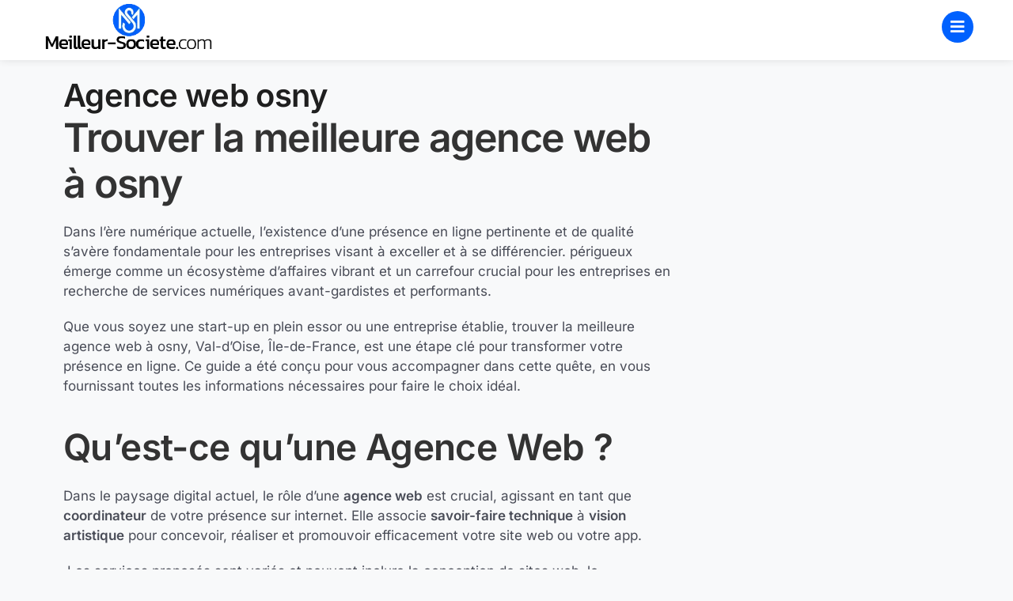

--- FILE ---
content_type: text/html; charset=UTF-8
request_url: https://meilleur-societe.com/agence-web-osny/
body_size: 38699
content:
<!DOCTYPE html>
<html class="html" lang="fr-FR">
<head><meta charset="UTF-8"><script>if(navigator.userAgent.match(/MSIE|Internet Explorer/i)||navigator.userAgent.match(/Trident\/7\..*?rv:11/i)){var href=document.location.href;if(!href.match(/[?&]nowprocket/)){if(href.indexOf("?")==-1){if(href.indexOf("#")==-1){document.location.href=href+"?nowprocket=1"}else{document.location.href=href.replace("#","?nowprocket=1#")}}else{if(href.indexOf("#")==-1){document.location.href=href+"&nowprocket=1"}else{document.location.href=href.replace("#","&nowprocket=1#")}}}}</script><script>(()=>{class RocketLazyLoadScripts{constructor(){this.v="2.0.3",this.userEvents=["keydown","keyup","mousedown","mouseup","mousemove","mouseover","mouseenter","mouseout","mouseleave","touchmove","touchstart","touchend","touchcancel","wheel","click","dblclick","input","visibilitychange"],this.attributeEvents=["onblur","onclick","oncontextmenu","ondblclick","onfocus","onmousedown","onmouseenter","onmouseleave","onmousemove","onmouseout","onmouseover","onmouseup","onmousewheel","onscroll","onsubmit"]}async t(){this.i(),this.o(),/iP(ad|hone)/.test(navigator.userAgent)&&this.h(),this.u(),this.l(this),this.m(),this.k(this),this.p(this),this._(),await Promise.all([this.R(),this.L()]),this.lastBreath=Date.now(),this.S(this),this.P(),this.D(),this.O(),this.M(),await this.C(this.delayedScripts.normal),await this.C(this.delayedScripts.defer),await this.C(this.delayedScripts.async),this.F("domReady"),await this.T(),await this.j(),await this.I(),this.F("windowLoad"),await this.A(),window.dispatchEvent(new Event("rocket-allScriptsLoaded")),this.everythingLoaded=!0,this.lastTouchEnd&&await new Promise((t=>setTimeout(t,500-Date.now()+this.lastTouchEnd))),this.H(),this.F("all"),this.U(),this.W()}i(){this.CSPIssue=sessionStorage.getItem("rocketCSPIssue"),document.addEventListener("securitypolicyviolation",(t=>{this.CSPIssue||"script-src-elem"!==t.violatedDirective||"data"!==t.blockedURI||(this.CSPIssue=!0,sessionStorage.setItem("rocketCSPIssue",!0))}),{isRocket:!0})}o(){window.addEventListener("pageshow",(t=>{this.persisted=t.persisted,this.realWindowLoadedFired=!0}),{isRocket:!0}),window.addEventListener("pagehide",(()=>{this.onFirstUserAction=null}),{isRocket:!0})}h(){let t;function e(e){t=e}window.addEventListener("touchstart",e,{isRocket:!0}),window.addEventListener("touchend",(function i(o){Math.abs(o.changedTouches[0].pageX-t.changedTouches[0].pageX)<10&&Math.abs(o.changedTouches[0].pageY-t.changedTouches[0].pageY)<10&&o.timeStamp-t.timeStamp<200&&(o.target.dispatchEvent(new PointerEvent("click",{target:o.target,bubbles:!0,cancelable:!0,detail:1})),event.preventDefault(),window.removeEventListener("touchstart",e,{isRocket:!0}),window.removeEventListener("touchend",i,{isRocket:!0}))}),{isRocket:!0})}q(t){this.userActionTriggered||("mousemove"!==t.type||this.firstMousemoveIgnored?"keyup"===t.type||"mouseover"===t.type||"mouseout"===t.type||(this.userActionTriggered=!0,this.onFirstUserAction&&this.onFirstUserAction()):this.firstMousemoveIgnored=!0),"click"===t.type&&t.preventDefault(),this.savedUserEvents.length>0&&(t.stopPropagation(),t.stopImmediatePropagation()),"touchstart"===this.lastEvent&&"touchend"===t.type&&(this.lastTouchEnd=Date.now()),"click"===t.type&&(this.lastTouchEnd=0),this.lastEvent=t.type,this.savedUserEvents.push(t)}u(){this.savedUserEvents=[],this.userEventHandler=this.q.bind(this),this.userEvents.forEach((t=>window.addEventListener(t,this.userEventHandler,{passive:!1,isRocket:!0})))}U(){this.userEvents.forEach((t=>window.removeEventListener(t,this.userEventHandler,{passive:!1,isRocket:!0}))),this.savedUserEvents.forEach((t=>{t.target.dispatchEvent(new window[t.constructor.name](t.type,t))}))}m(){this.eventsMutationObserver=new MutationObserver((t=>{const e="return false";for(const i of t){if("attributes"===i.type){const t=i.target.getAttribute(i.attributeName);t&&t!==e&&(i.target.setAttribute("data-rocket-"+i.attributeName,t),i.target["rocket"+i.attributeName]=new Function("event",t),i.target.setAttribute(i.attributeName,e))}"childList"===i.type&&i.addedNodes.forEach((t=>{if(t.nodeType===Node.ELEMENT_NODE)for(const i of t.attributes)this.attributeEvents.includes(i.name)&&i.value&&""!==i.value&&(t.setAttribute("data-rocket-"+i.name,i.value),t["rocket"+i.name]=new Function("event",i.value),t.setAttribute(i.name,e))}))}})),this.eventsMutationObserver.observe(document,{subtree:!0,childList:!0,attributeFilter:this.attributeEvents})}H(){this.eventsMutationObserver.disconnect(),this.attributeEvents.forEach((t=>{document.querySelectorAll("[data-rocket-"+t+"]").forEach((e=>{e.setAttribute(t,e.getAttribute("data-rocket-"+t)),e.removeAttribute("data-rocket-"+t)}))}))}k(t){Object.defineProperty(HTMLElement.prototype,"onclick",{get(){return this.rocketonclick||null},set(e){this.rocketonclick=e,this.setAttribute(t.everythingLoaded?"onclick":"data-rocket-onclick","this.rocketonclick(event)")}})}S(t){function e(e,i){let o=e[i];e[i]=null,Object.defineProperty(e,i,{get:()=>o,set(s){t.everythingLoaded?o=s:e["rocket"+i]=o=s}})}e(document,"onreadystatechange"),e(window,"onload"),e(window,"onpageshow");try{Object.defineProperty(document,"readyState",{get:()=>t.rocketReadyState,set(e){t.rocketReadyState=e},configurable:!0}),document.readyState="loading"}catch(t){console.log("WPRocket DJE readyState conflict, bypassing")}}l(t){this.originalAddEventListener=EventTarget.prototype.addEventListener,this.originalRemoveEventListener=EventTarget.prototype.removeEventListener,this.savedEventListeners=[],EventTarget.prototype.addEventListener=function(e,i,o){o&&o.isRocket||!t.B(e,this)&&!t.userEvents.includes(e)||t.B(e,this)&&!t.userActionTriggered||e.startsWith("rocket-")||t.everythingLoaded?t.originalAddEventListener.call(this,e,i,o):t.savedEventListeners.push({target:this,remove:!1,type:e,func:i,options:o})},EventTarget.prototype.removeEventListener=function(e,i,o){o&&o.isRocket||!t.B(e,this)&&!t.userEvents.includes(e)||t.B(e,this)&&!t.userActionTriggered||e.startsWith("rocket-")||t.everythingLoaded?t.originalRemoveEventListener.call(this,e,i,o):t.savedEventListeners.push({target:this,remove:!0,type:e,func:i,options:o})}}F(t){"all"===t&&(EventTarget.prototype.addEventListener=this.originalAddEventListener,EventTarget.prototype.removeEventListener=this.originalRemoveEventListener),this.savedEventListeners=this.savedEventListeners.filter((e=>{let i=e.type,o=e.target||window;return"domReady"===t&&"DOMContentLoaded"!==i&&"readystatechange"!==i||("windowLoad"===t&&"load"!==i&&"readystatechange"!==i&&"pageshow"!==i||(this.B(i,o)&&(i="rocket-"+i),e.remove?o.removeEventListener(i,e.func,e.options):o.addEventListener(i,e.func,e.options),!1))}))}p(t){let e;function i(e){return t.everythingLoaded?e:e.split(" ").map((t=>"load"===t||t.startsWith("load.")?"rocket-jquery-load":t)).join(" ")}function o(o){function s(e){const s=o.fn[e];o.fn[e]=o.fn.init.prototype[e]=function(){return this[0]===window&&t.userActionTriggered&&("string"==typeof arguments[0]||arguments[0]instanceof String?arguments[0]=i(arguments[0]):"object"==typeof arguments[0]&&Object.keys(arguments[0]).forEach((t=>{const e=arguments[0][t];delete arguments[0][t],arguments[0][i(t)]=e}))),s.apply(this,arguments),this}}if(o&&o.fn&&!t.allJQueries.includes(o)){const e={DOMContentLoaded:[],"rocket-DOMContentLoaded":[]};for(const t in e)document.addEventListener(t,(()=>{e[t].forEach((t=>t()))}),{isRocket:!0});o.fn.ready=o.fn.init.prototype.ready=function(i){function s(){parseInt(o.fn.jquery)>2?setTimeout((()=>i.bind(document)(o))):i.bind(document)(o)}return t.realDomReadyFired?!t.userActionTriggered||t.fauxDomReadyFired?s():e["rocket-DOMContentLoaded"].push(s):e.DOMContentLoaded.push(s),o([])},s("on"),s("one"),s("off"),t.allJQueries.push(o)}e=o}t.allJQueries=[],o(window.jQuery),Object.defineProperty(window,"jQuery",{get:()=>e,set(t){o(t)}})}P(){const t=new Map;document.write=document.writeln=function(e){const i=document.currentScript,o=document.createRange(),s=i.parentElement;let n=t.get(i);void 0===n&&(n=i.nextSibling,t.set(i,n));const c=document.createDocumentFragment();o.setStart(c,0),c.appendChild(o.createContextualFragment(e)),s.insertBefore(c,n)}}async R(){return new Promise((t=>{this.userActionTriggered?t():this.onFirstUserAction=t}))}async L(){return new Promise((t=>{document.addEventListener("DOMContentLoaded",(()=>{this.realDomReadyFired=!0,t()}),{isRocket:!0})}))}async I(){return this.realWindowLoadedFired?Promise.resolve():new Promise((t=>{window.addEventListener("load",t,{isRocket:!0})}))}M(){this.pendingScripts=[];this.scriptsMutationObserver=new MutationObserver((t=>{for(const e of t)e.addedNodes.forEach((t=>{"SCRIPT"!==t.tagName||t.noModule||t.isWPRocket||this.pendingScripts.push({script:t,promise:new Promise((e=>{const i=()=>{const i=this.pendingScripts.findIndex((e=>e.script===t));i>=0&&this.pendingScripts.splice(i,1),e()};t.addEventListener("load",i,{isRocket:!0}),t.addEventListener("error",i,{isRocket:!0}),setTimeout(i,1e3)}))})}))})),this.scriptsMutationObserver.observe(document,{childList:!0,subtree:!0})}async j(){await this.J(),this.pendingScripts.length?(await this.pendingScripts[0].promise,await this.j()):this.scriptsMutationObserver.disconnect()}D(){this.delayedScripts={normal:[],async:[],defer:[]},document.querySelectorAll("script[type$=rocketlazyloadscript]").forEach((t=>{t.hasAttribute("data-rocket-src")?t.hasAttribute("async")&&!1!==t.async?this.delayedScripts.async.push(t):t.hasAttribute("defer")&&!1!==t.defer||"module"===t.getAttribute("data-rocket-type")?this.delayedScripts.defer.push(t):this.delayedScripts.normal.push(t):this.delayedScripts.normal.push(t)}))}async _(){await this.L();let t=[];document.querySelectorAll("script[type$=rocketlazyloadscript][data-rocket-src]").forEach((e=>{let i=e.getAttribute("data-rocket-src");if(i&&!i.startsWith("data:")){i.startsWith("//")&&(i=location.protocol+i);try{const o=new URL(i).origin;o!==location.origin&&t.push({src:o,crossOrigin:e.crossOrigin||"module"===e.getAttribute("data-rocket-type")})}catch(t){}}})),t=[...new Map(t.map((t=>[JSON.stringify(t),t]))).values()],this.N(t,"preconnect")}async $(t){if(await this.G(),!0!==t.noModule||!("noModule"in HTMLScriptElement.prototype))return new Promise((e=>{let i;function o(){(i||t).setAttribute("data-rocket-status","executed"),e()}try{if(navigator.userAgent.includes("Firefox/")||""===navigator.vendor||this.CSPIssue)i=document.createElement("script"),[...t.attributes].forEach((t=>{let e=t.nodeName;"type"!==e&&("data-rocket-type"===e&&(e="type"),"data-rocket-src"===e&&(e="src"),i.setAttribute(e,t.nodeValue))})),t.text&&(i.text=t.text),t.nonce&&(i.nonce=t.nonce),i.hasAttribute("src")?(i.addEventListener("load",o,{isRocket:!0}),i.addEventListener("error",(()=>{i.setAttribute("data-rocket-status","failed-network"),e()}),{isRocket:!0}),setTimeout((()=>{i.isConnected||e()}),1)):(i.text=t.text,o()),i.isWPRocket=!0,t.parentNode.replaceChild(i,t);else{const i=t.getAttribute("data-rocket-type"),s=t.getAttribute("data-rocket-src");i?(t.type=i,t.removeAttribute("data-rocket-type")):t.removeAttribute("type"),t.addEventListener("load",o,{isRocket:!0}),t.addEventListener("error",(i=>{this.CSPIssue&&i.target.src.startsWith("data:")?(console.log("WPRocket: CSP fallback activated"),t.removeAttribute("src"),this.$(t).then(e)):(t.setAttribute("data-rocket-status","failed-network"),e())}),{isRocket:!0}),s?(t.fetchPriority="high",t.removeAttribute("data-rocket-src"),t.src=s):t.src="data:text/javascript;base64,"+window.btoa(unescape(encodeURIComponent(t.text)))}}catch(i){t.setAttribute("data-rocket-status","failed-transform"),e()}}));t.setAttribute("data-rocket-status","skipped")}async C(t){const e=t.shift();return e?(e.isConnected&&await this.$(e),this.C(t)):Promise.resolve()}O(){this.N([...this.delayedScripts.normal,...this.delayedScripts.defer,...this.delayedScripts.async],"preload")}N(t,e){this.trash=this.trash||[];let i=!0;var o=document.createDocumentFragment();t.forEach((t=>{const s=t.getAttribute&&t.getAttribute("data-rocket-src")||t.src;if(s&&!s.startsWith("data:")){const n=document.createElement("link");n.href=s,n.rel=e,"preconnect"!==e&&(n.as="script",n.fetchPriority=i?"high":"low"),t.getAttribute&&"module"===t.getAttribute("data-rocket-type")&&(n.crossOrigin=!0),t.crossOrigin&&(n.crossOrigin=t.crossOrigin),t.integrity&&(n.integrity=t.integrity),t.nonce&&(n.nonce=t.nonce),o.appendChild(n),this.trash.push(n),i=!1}})),document.head.appendChild(o)}W(){this.trash.forEach((t=>t.remove()))}async T(){try{document.readyState="interactive"}catch(t){}this.fauxDomReadyFired=!0;try{await this.G(),document.dispatchEvent(new Event("rocket-readystatechange")),await this.G(),document.rocketonreadystatechange&&document.rocketonreadystatechange(),await this.G(),document.dispatchEvent(new Event("rocket-DOMContentLoaded")),await this.G(),window.dispatchEvent(new Event("rocket-DOMContentLoaded"))}catch(t){console.error(t)}}async A(){try{document.readyState="complete"}catch(t){}try{await this.G(),document.dispatchEvent(new Event("rocket-readystatechange")),await this.G(),document.rocketonreadystatechange&&document.rocketonreadystatechange(),await this.G(),window.dispatchEvent(new Event("rocket-load")),await this.G(),window.rocketonload&&window.rocketonload(),await this.G(),this.allJQueries.forEach((t=>t(window).trigger("rocket-jquery-load"))),await this.G();const t=new Event("rocket-pageshow");t.persisted=this.persisted,window.dispatchEvent(t),await this.G(),window.rocketonpageshow&&window.rocketonpageshow({persisted:this.persisted})}catch(t){console.error(t)}}async G(){Date.now()-this.lastBreath>45&&(await this.J(),this.lastBreath=Date.now())}async J(){return document.hidden?new Promise((t=>setTimeout(t))):new Promise((t=>requestAnimationFrame(t)))}B(t,e){return e===document&&"readystatechange"===t||(e===document&&"DOMContentLoaded"===t||(e===window&&"DOMContentLoaded"===t||(e===window&&"load"===t||e===window&&"pageshow"===t)))}static run(){(new RocketLazyLoadScripts).t()}}RocketLazyLoadScripts.run()})();</script>
	
	<link rel="profile" href="https://gmpg.org/xfn/11">

	<meta name='robots' content='index, follow, max-image-preview:large, max-snippet:-1, max-video-preview:-1' />
	<style>img:is([sizes="auto" i], [sizes^="auto," i]) { contain-intrinsic-size: 3000px 1500px }</style>
	<link rel="pingback" href="https://meilleur-societe.com/xmlrpc.php">
<meta name="viewport" content="width=device-width, initial-scale=1">
	<!-- This site is optimized with the Yoast SEO plugin v25.6 - https://yoast.com/wordpress/plugins/seo/ -->
	<title>Agence web osny - Meilleur societe</title>
	<link rel="canonical" href="https://meilleur-societe.com/agence-web-osny/" />
	<meta property="og:locale" content="fr_FR" />
	<meta property="og:type" content="article" />
	<meta property="og:title" content="Agence web osny - Meilleur societe" />
	<meta property="og:description" content="Trouver la meilleure agence web à osny Dans l&rsquo;ère numérique actuelle, l&rsquo;existence d&rsquo;une présence en ligne pertinente et de qualité s&rsquo;avère fondamentale pour les entreprises visant à exceller et à se différencier. périgueux émerge comme un écosystème d&rsquo;affaires vibrant et un carrefour crucial pour les entreprises en recherche de services numériques avant-gardistes et performants. Que [&hellip;]" />
	<meta property="og:url" content="https://meilleur-societe.com/agence-web-osny/" />
	<meta property="og:site_name" content="Meilleur societe" />
	<meta property="article:published_time" content="2024-02-25T20:27:02+00:00" />
	<meta name="author" content="evicoadmn" />
	<meta name="twitter:card" content="summary_large_image" />
	<meta name="twitter:label1" content="Écrit par" />
	<meta name="twitter:data1" content="evicoadmn" />
	<meta name="twitter:label2" content="Durée de lecture estimée" />
	<meta name="twitter:data2" content="9 minutes" />
	<script type="application/ld+json" class="yoast-schema-graph">{"@context":"https://schema.org","@graph":[{"@type":"Article","@id":"https://meilleur-societe.com/agence-web-osny/#article","isPartOf":{"@id":"https://meilleur-societe.com/agence-web-osny/"},"author":{"name":"evicoadmn","@id":"https://meilleur-societe.com/#/schema/person/a126cc670e812873bc9c03383d0119c4"},"headline":"Agence web osny","datePublished":"2024-02-25T20:27:02+00:00","mainEntityOfPage":{"@id":"https://meilleur-societe.com/agence-web-osny/"},"wordCount":1852,"publisher":{"@id":"https://meilleur-societe.com/#organization"},"articleSection":["agenceweb"],"inLanguage":"fr-FR"},{"@type":"WebPage","@id":"https://meilleur-societe.com/agence-web-osny/","url":"https://meilleur-societe.com/agence-web-osny/","name":"Agence web osny - Meilleur societe","isPartOf":{"@id":"https://meilleur-societe.com/#website"},"datePublished":"2024-02-25T20:27:02+00:00","breadcrumb":{"@id":"https://meilleur-societe.com/agence-web-osny/#breadcrumb"},"inLanguage":"fr-FR","potentialAction":[{"@type":"ReadAction","target":["https://meilleur-societe.com/agence-web-osny/"]}]},{"@type":"BreadcrumbList","@id":"https://meilleur-societe.com/agence-web-osny/#breadcrumb","itemListElement":[{"@type":"ListItem","position":1,"name":"Accueil","item":"https://meilleur-societe.com/"},{"@type":"ListItem","position":2,"name":"Agence web osny"}]},{"@type":"WebSite","@id":"https://meilleur-societe.com/#website","url":"https://meilleur-societe.com/","name":"Meilleur societe","description":"","publisher":{"@id":"https://meilleur-societe.com/#organization"},"potentialAction":[{"@type":"SearchAction","target":{"@type":"EntryPoint","urlTemplate":"https://meilleur-societe.com/?s={search_term_string}"},"query-input":{"@type":"PropertyValueSpecification","valueRequired":true,"valueName":"search_term_string"}}],"inLanguage":"fr-FR"},{"@type":"Organization","@id":"https://meilleur-societe.com/#organization","name":"Meilleur societe","url":"https://meilleur-societe.com/","logo":{"@type":"ImageObject","inLanguage":"fr-FR","@id":"https://meilleur-societe.com/#/schema/logo/image/","url":"https://meilleur-societe.com/wp-content/uploads/2023/07/logo-meilleur-societe-com.webp","contentUrl":"https://meilleur-societe.com/wp-content/uploads/2023/07/logo-meilleur-societe-com.webp","width":350,"height":102,"caption":"Meilleur societe"},"image":{"@id":"https://meilleur-societe.com/#/schema/logo/image/"}},{"@type":"Person","@id":"https://meilleur-societe.com/#/schema/person/a126cc670e812873bc9c03383d0119c4","name":"evicoadmn","sameAs":["https://meilleur-societe.com"],"url":"https://meilleur-societe.com/author/evicoadmn/"}]}</script>
	<!-- / Yoast SEO plugin. -->


<link rel='dns-prefetch' href='//www.googletagmanager.com' />

<link rel="alternate" type="application/rss+xml" title="Meilleur societe &raquo; Flux" href="https://meilleur-societe.com/feed/" />
<link rel="alternate" type="application/rss+xml" title="Meilleur societe &raquo; Flux des commentaires" href="https://meilleur-societe.com/comments/feed/" />
<link rel="alternate" type="application/rss+xml" title="Meilleur societe &raquo; Agence web  osny Flux des commentaires" href="https://meilleur-societe.com/agence-web-osny/feed/" />
<link rel='stylesheet' id='wp-block-library-css' href='https://meilleur-societe.com/wp-includes/css/dist/block-library/style.min.css?ver=6.8.1' media='all' />
<style id='wp-block-library-theme-inline-css'>
.wp-block-audio :where(figcaption){color:#555;font-size:13px;text-align:center}.is-dark-theme .wp-block-audio :where(figcaption){color:#ffffffa6}.wp-block-audio{margin:0 0 1em}.wp-block-code{border:1px solid #ccc;border-radius:4px;font-family:Menlo,Consolas,monaco,monospace;padding:.8em 1em}.wp-block-embed :where(figcaption){color:#555;font-size:13px;text-align:center}.is-dark-theme .wp-block-embed :where(figcaption){color:#ffffffa6}.wp-block-embed{margin:0 0 1em}.blocks-gallery-caption{color:#555;font-size:13px;text-align:center}.is-dark-theme .blocks-gallery-caption{color:#ffffffa6}:root :where(.wp-block-image figcaption){color:#555;font-size:13px;text-align:center}.is-dark-theme :root :where(.wp-block-image figcaption){color:#ffffffa6}.wp-block-image{margin:0 0 1em}.wp-block-pullquote{border-bottom:4px solid;border-top:4px solid;color:currentColor;margin-bottom:1.75em}.wp-block-pullquote cite,.wp-block-pullquote footer,.wp-block-pullquote__citation{color:currentColor;font-size:.8125em;font-style:normal;text-transform:uppercase}.wp-block-quote{border-left:.25em solid;margin:0 0 1.75em;padding-left:1em}.wp-block-quote cite,.wp-block-quote footer{color:currentColor;font-size:.8125em;font-style:normal;position:relative}.wp-block-quote:where(.has-text-align-right){border-left:none;border-right:.25em solid;padding-left:0;padding-right:1em}.wp-block-quote:where(.has-text-align-center){border:none;padding-left:0}.wp-block-quote.is-large,.wp-block-quote.is-style-large,.wp-block-quote:where(.is-style-plain){border:none}.wp-block-search .wp-block-search__label{font-weight:700}.wp-block-search__button{border:1px solid #ccc;padding:.375em .625em}:where(.wp-block-group.has-background){padding:1.25em 2.375em}.wp-block-separator.has-css-opacity{opacity:.4}.wp-block-separator{border:none;border-bottom:2px solid;margin-left:auto;margin-right:auto}.wp-block-separator.has-alpha-channel-opacity{opacity:1}.wp-block-separator:not(.is-style-wide):not(.is-style-dots){width:100px}.wp-block-separator.has-background:not(.is-style-dots){border-bottom:none;height:1px}.wp-block-separator.has-background:not(.is-style-wide):not(.is-style-dots){height:2px}.wp-block-table{margin:0 0 1em}.wp-block-table td,.wp-block-table th{word-break:normal}.wp-block-table :where(figcaption){color:#555;font-size:13px;text-align:center}.is-dark-theme .wp-block-table :where(figcaption){color:#ffffffa6}.wp-block-video :where(figcaption){color:#555;font-size:13px;text-align:center}.is-dark-theme .wp-block-video :where(figcaption){color:#ffffffa6}.wp-block-video{margin:0 0 1em}:root :where(.wp-block-template-part.has-background){margin-bottom:0;margin-top:0;padding:1.25em 2.375em}
</style>
<style id='classic-theme-styles-inline-css'>
/*! This file is auto-generated */
.wp-block-button__link{color:#fff;background-color:#32373c;border-radius:9999px;box-shadow:none;text-decoration:none;padding:calc(.667em + 2px) calc(1.333em + 2px);font-size:1.125em}.wp-block-file__button{background:#32373c;color:#fff;text-decoration:none}
</style>
<style id='global-styles-inline-css'>
:root{--wp--preset--aspect-ratio--square: 1;--wp--preset--aspect-ratio--4-3: 4/3;--wp--preset--aspect-ratio--3-4: 3/4;--wp--preset--aspect-ratio--3-2: 3/2;--wp--preset--aspect-ratio--2-3: 2/3;--wp--preset--aspect-ratio--16-9: 16/9;--wp--preset--aspect-ratio--9-16: 9/16;--wp--preset--color--black: #000000;--wp--preset--color--cyan-bluish-gray: #abb8c3;--wp--preset--color--white: #ffffff;--wp--preset--color--pale-pink: #f78da7;--wp--preset--color--vivid-red: #cf2e2e;--wp--preset--color--luminous-vivid-orange: #ff6900;--wp--preset--color--luminous-vivid-amber: #fcb900;--wp--preset--color--light-green-cyan: #7bdcb5;--wp--preset--color--vivid-green-cyan: #00d084;--wp--preset--color--pale-cyan-blue: #8ed1fc;--wp--preset--color--vivid-cyan-blue: #0693e3;--wp--preset--color--vivid-purple: #9b51e0;--wp--preset--gradient--vivid-cyan-blue-to-vivid-purple: linear-gradient(135deg,rgba(6,147,227,1) 0%,rgb(155,81,224) 100%);--wp--preset--gradient--light-green-cyan-to-vivid-green-cyan: linear-gradient(135deg,rgb(122,220,180) 0%,rgb(0,208,130) 100%);--wp--preset--gradient--luminous-vivid-amber-to-luminous-vivid-orange: linear-gradient(135deg,rgba(252,185,0,1) 0%,rgba(255,105,0,1) 100%);--wp--preset--gradient--luminous-vivid-orange-to-vivid-red: linear-gradient(135deg,rgba(255,105,0,1) 0%,rgb(207,46,46) 100%);--wp--preset--gradient--very-light-gray-to-cyan-bluish-gray: linear-gradient(135deg,rgb(238,238,238) 0%,rgb(169,184,195) 100%);--wp--preset--gradient--cool-to-warm-spectrum: linear-gradient(135deg,rgb(74,234,220) 0%,rgb(151,120,209) 20%,rgb(207,42,186) 40%,rgb(238,44,130) 60%,rgb(251,105,98) 80%,rgb(254,248,76) 100%);--wp--preset--gradient--blush-light-purple: linear-gradient(135deg,rgb(255,206,236) 0%,rgb(152,150,240) 100%);--wp--preset--gradient--blush-bordeaux: linear-gradient(135deg,rgb(254,205,165) 0%,rgb(254,45,45) 50%,rgb(107,0,62) 100%);--wp--preset--gradient--luminous-dusk: linear-gradient(135deg,rgb(255,203,112) 0%,rgb(199,81,192) 50%,rgb(65,88,208) 100%);--wp--preset--gradient--pale-ocean: linear-gradient(135deg,rgb(255,245,203) 0%,rgb(182,227,212) 50%,rgb(51,167,181) 100%);--wp--preset--gradient--electric-grass: linear-gradient(135deg,rgb(202,248,128) 0%,rgb(113,206,126) 100%);--wp--preset--gradient--midnight: linear-gradient(135deg,rgb(2,3,129) 0%,rgb(40,116,252) 100%);--wp--preset--font-size--small: 13px;--wp--preset--font-size--medium: 20px;--wp--preset--font-size--large: 36px;--wp--preset--font-size--x-large: 42px;--wp--preset--spacing--20: 0.44rem;--wp--preset--spacing--30: 0.67rem;--wp--preset--spacing--40: 1rem;--wp--preset--spacing--50: 1.5rem;--wp--preset--spacing--60: 2.25rem;--wp--preset--spacing--70: 3.38rem;--wp--preset--spacing--80: 5.06rem;--wp--preset--shadow--natural: 6px 6px 9px rgba(0, 0, 0, 0.2);--wp--preset--shadow--deep: 12px 12px 50px rgba(0, 0, 0, 0.4);--wp--preset--shadow--sharp: 6px 6px 0px rgba(0, 0, 0, 0.2);--wp--preset--shadow--outlined: 6px 6px 0px -3px rgba(255, 255, 255, 1), 6px 6px rgba(0, 0, 0, 1);--wp--preset--shadow--crisp: 6px 6px 0px rgba(0, 0, 0, 1);}:where(.is-layout-flex){gap: 0.5em;}:where(.is-layout-grid){gap: 0.5em;}body .is-layout-flex{display: flex;}.is-layout-flex{flex-wrap: wrap;align-items: center;}.is-layout-flex > :is(*, div){margin: 0;}body .is-layout-grid{display: grid;}.is-layout-grid > :is(*, div){margin: 0;}:where(.wp-block-columns.is-layout-flex){gap: 2em;}:where(.wp-block-columns.is-layout-grid){gap: 2em;}:where(.wp-block-post-template.is-layout-flex){gap: 1.25em;}:where(.wp-block-post-template.is-layout-grid){gap: 1.25em;}.has-black-color{color: var(--wp--preset--color--black) !important;}.has-cyan-bluish-gray-color{color: var(--wp--preset--color--cyan-bluish-gray) !important;}.has-white-color{color: var(--wp--preset--color--white) !important;}.has-pale-pink-color{color: var(--wp--preset--color--pale-pink) !important;}.has-vivid-red-color{color: var(--wp--preset--color--vivid-red) !important;}.has-luminous-vivid-orange-color{color: var(--wp--preset--color--luminous-vivid-orange) !important;}.has-luminous-vivid-amber-color{color: var(--wp--preset--color--luminous-vivid-amber) !important;}.has-light-green-cyan-color{color: var(--wp--preset--color--light-green-cyan) !important;}.has-vivid-green-cyan-color{color: var(--wp--preset--color--vivid-green-cyan) !important;}.has-pale-cyan-blue-color{color: var(--wp--preset--color--pale-cyan-blue) !important;}.has-vivid-cyan-blue-color{color: var(--wp--preset--color--vivid-cyan-blue) !important;}.has-vivid-purple-color{color: var(--wp--preset--color--vivid-purple) !important;}.has-black-background-color{background-color: var(--wp--preset--color--black) !important;}.has-cyan-bluish-gray-background-color{background-color: var(--wp--preset--color--cyan-bluish-gray) !important;}.has-white-background-color{background-color: var(--wp--preset--color--white) !important;}.has-pale-pink-background-color{background-color: var(--wp--preset--color--pale-pink) !important;}.has-vivid-red-background-color{background-color: var(--wp--preset--color--vivid-red) !important;}.has-luminous-vivid-orange-background-color{background-color: var(--wp--preset--color--luminous-vivid-orange) !important;}.has-luminous-vivid-amber-background-color{background-color: var(--wp--preset--color--luminous-vivid-amber) !important;}.has-light-green-cyan-background-color{background-color: var(--wp--preset--color--light-green-cyan) !important;}.has-vivid-green-cyan-background-color{background-color: var(--wp--preset--color--vivid-green-cyan) !important;}.has-pale-cyan-blue-background-color{background-color: var(--wp--preset--color--pale-cyan-blue) !important;}.has-vivid-cyan-blue-background-color{background-color: var(--wp--preset--color--vivid-cyan-blue) !important;}.has-vivid-purple-background-color{background-color: var(--wp--preset--color--vivid-purple) !important;}.has-black-border-color{border-color: var(--wp--preset--color--black) !important;}.has-cyan-bluish-gray-border-color{border-color: var(--wp--preset--color--cyan-bluish-gray) !important;}.has-white-border-color{border-color: var(--wp--preset--color--white) !important;}.has-pale-pink-border-color{border-color: var(--wp--preset--color--pale-pink) !important;}.has-vivid-red-border-color{border-color: var(--wp--preset--color--vivid-red) !important;}.has-luminous-vivid-orange-border-color{border-color: var(--wp--preset--color--luminous-vivid-orange) !important;}.has-luminous-vivid-amber-border-color{border-color: var(--wp--preset--color--luminous-vivid-amber) !important;}.has-light-green-cyan-border-color{border-color: var(--wp--preset--color--light-green-cyan) !important;}.has-vivid-green-cyan-border-color{border-color: var(--wp--preset--color--vivid-green-cyan) !important;}.has-pale-cyan-blue-border-color{border-color: var(--wp--preset--color--pale-cyan-blue) !important;}.has-vivid-cyan-blue-border-color{border-color: var(--wp--preset--color--vivid-cyan-blue) !important;}.has-vivid-purple-border-color{border-color: var(--wp--preset--color--vivid-purple) !important;}.has-vivid-cyan-blue-to-vivid-purple-gradient-background{background: var(--wp--preset--gradient--vivid-cyan-blue-to-vivid-purple) !important;}.has-light-green-cyan-to-vivid-green-cyan-gradient-background{background: var(--wp--preset--gradient--light-green-cyan-to-vivid-green-cyan) !important;}.has-luminous-vivid-amber-to-luminous-vivid-orange-gradient-background{background: var(--wp--preset--gradient--luminous-vivid-amber-to-luminous-vivid-orange) !important;}.has-luminous-vivid-orange-to-vivid-red-gradient-background{background: var(--wp--preset--gradient--luminous-vivid-orange-to-vivid-red) !important;}.has-very-light-gray-to-cyan-bluish-gray-gradient-background{background: var(--wp--preset--gradient--very-light-gray-to-cyan-bluish-gray) !important;}.has-cool-to-warm-spectrum-gradient-background{background: var(--wp--preset--gradient--cool-to-warm-spectrum) !important;}.has-blush-light-purple-gradient-background{background: var(--wp--preset--gradient--blush-light-purple) !important;}.has-blush-bordeaux-gradient-background{background: var(--wp--preset--gradient--blush-bordeaux) !important;}.has-luminous-dusk-gradient-background{background: var(--wp--preset--gradient--luminous-dusk) !important;}.has-pale-ocean-gradient-background{background: var(--wp--preset--gradient--pale-ocean) !important;}.has-electric-grass-gradient-background{background: var(--wp--preset--gradient--electric-grass) !important;}.has-midnight-gradient-background{background: var(--wp--preset--gradient--midnight) !important;}.has-small-font-size{font-size: var(--wp--preset--font-size--small) !important;}.has-medium-font-size{font-size: var(--wp--preset--font-size--medium) !important;}.has-large-font-size{font-size: var(--wp--preset--font-size--large) !important;}.has-x-large-font-size{font-size: var(--wp--preset--font-size--x-large) !important;}
:where(.wp-block-post-template.is-layout-flex){gap: 1.25em;}:where(.wp-block-post-template.is-layout-grid){gap: 1.25em;}
:where(.wp-block-columns.is-layout-flex){gap: 2em;}:where(.wp-block-columns.is-layout-grid){gap: 2em;}
:root :where(.wp-block-pullquote){font-size: 1.5em;line-height: 1.6;}
</style>
<link rel='stylesheet' id='cmplz-general-css' href='https://meilleur-societe.com/wp-content/plugins/complianz-gdpr/assets/css/cookieblocker.min.css?ver=1754961543' media='all' />
<link rel='stylesheet' id='ivory-search-styles-css' href='https://meilleur-societe.com/wp-content/plugins/add-search-to-menu/public/css/ivory-search.min.css?ver=5.5.11' media='all' />
<link data-minify="1" rel='stylesheet' id='font-awesome-css' href='https://meilleur-societe.com/wp-content/cache/min/1/wp-content/themes/oceanwp/assets/fonts/fontawesome/css/all.min.css?ver=1754961648' media='all' />
<link rel='stylesheet' id='oceanwp-style-css' href='https://meilleur-societe.com/wp-content/themes/oceanwp/assets/css/style.min.css?ver=4.0.9' media='all' />
<link rel='stylesheet' id='elementor-frontend-css' href='https://meilleur-societe.com/wp-content/uploads/elementor/css/custom-frontend.min.css?ver=1754961646' media='all' />
<link rel='stylesheet' id='widget-image-css' href='https://meilleur-societe.com/wp-content/plugins/elementor/assets/css/widget-image.min.css?ver=3.31.2' media='all' />
<link rel='stylesheet' id='widget-image-box-css' href='https://meilleur-societe.com/wp-content/uploads/elementor/css/custom-widget-image-box.min.css?ver=1754961646' media='all' />
<link rel='stylesheet' id='widget-social-icons-css' href='https://meilleur-societe.com/wp-content/plugins/elementor/assets/css/widget-social-icons.min.css?ver=3.31.2' media='all' />
<link rel='stylesheet' id='e-apple-webkit-css' href='https://meilleur-societe.com/wp-content/uploads/elementor/css/custom-apple-webkit.min.css?ver=1754961646' media='all' />
<link rel='stylesheet' id='widget-heading-css' href='https://meilleur-societe.com/wp-content/plugins/elementor/assets/css/widget-heading.min.css?ver=3.31.2' media='all' />
<link rel='stylesheet' id='widget-nav-menu-css' href='https://meilleur-societe.com/wp-content/uploads/elementor/css/custom-pro-widget-nav-menu.min.css?ver=1754961646' media='all' />
<link rel='stylesheet' id='e-sticky-css' href='https://meilleur-societe.com/wp-content/plugins/elementor-pro/assets/css/modules/sticky.min.css?ver=3.29.1' media='all' />
<link rel='stylesheet' id='widget-posts-css' href='https://meilleur-societe.com/wp-content/plugins/elementor-pro/assets/css/widget-posts.min.css?ver=3.29.1' media='all' />
<link data-minify="1" rel='stylesheet' id='elementor-icons-css' href='https://meilleur-societe.com/wp-content/cache/min/1/wp-content/plugins/elementor/assets/lib/eicons/css/elementor-icons.min.css?ver=1754961648' media='all' />
<link rel='stylesheet' id='elementor-post-5-css' href='https://meilleur-societe.com/wp-content/uploads/elementor/css/post-5.css?ver=1754961647' media='all' />
<link rel='stylesheet' id='elementor-post-84-css' href='https://meilleur-societe.com/wp-content/uploads/elementor/css/post-84.css?ver=1754961647' media='all' />
<link rel='stylesheet' id='elementor-post-112-css' href='https://meilleur-societe.com/wp-content/uploads/elementor/css/post-112.css?ver=1754961647' media='all' />
<link rel='stylesheet' id='elementor-post-158444-css' href='https://meilleur-societe.com/wp-content/uploads/elementor/css/post-158444.css?ver=1754961653' media='all' />
<link data-minify="1" rel='stylesheet' id='oe-widgets-style-css' href='https://meilleur-societe.com/wp-content/cache/min/1/wp-content/plugins/ocean-extra/assets/css/widgets.css?ver=1754961648' media='all' />
<link data-minify="1" rel='stylesheet' id='elementor-gf-local-roboto-css' href='https://meilleur-societe.com/wp-content/cache/min/1/wp-content/uploads/elementor/google-fonts/css/roboto.css?ver=1754961648' media='all' />
<link data-minify="1" rel='stylesheet' id='elementor-gf-local-robotoslab-css' href='https://meilleur-societe.com/wp-content/cache/min/1/wp-content/uploads/elementor/google-fonts/css/robotoslab.css?ver=1754961648' media='all' />
<link data-minify="1" rel='stylesheet' id='elementor-gf-local-inter-css' href='https://meilleur-societe.com/wp-content/cache/min/1/wp-content/uploads/elementor/google-fonts/css/inter.css?ver=1754961648' media='all' />
<link data-minify="1" rel='stylesheet' id='elementor-gf-local-poppins-css' href='https://meilleur-societe.com/wp-content/cache/min/1/wp-content/uploads/elementor/google-fonts/css/poppins.css?ver=1754961648' media='all' />
<link rel='stylesheet' id='elementor-icons-shared-0-css' href='https://meilleur-societe.com/wp-content/plugins/elementor/assets/lib/font-awesome/css/fontawesome.min.css?ver=5.15.3' media='all' />
<link data-minify="1" rel='stylesheet' id='elementor-icons-fa-solid-css' href='https://meilleur-societe.com/wp-content/cache/min/1/wp-content/plugins/elementor/assets/lib/font-awesome/css/solid.min.css?ver=1754961648' media='all' />
<link data-minify="1" rel='stylesheet' id='elementor-icons-fa-brands-css' href='https://meilleur-societe.com/wp-content/cache/min/1/wp-content/plugins/elementor/assets/lib/font-awesome/css/brands.min.css?ver=1754961648' media='all' />
<script type="rocketlazyloadscript" data-rocket-src="https://meilleur-societe.com/wp-includes/js/jquery/jquery.min.js?ver=3.7.1" id="jquery-core-js" data-rocket-defer defer></script>
<script type="rocketlazyloadscript" data-rocket-src="https://meilleur-societe.com/wp-includes/js/jquery/jquery-migrate.min.js?ver=3.4.1" id="jquery-migrate-js" data-rocket-defer defer></script>
<link rel="https://api.w.org/" href="https://meilleur-societe.com/wp-json/" /><link rel="alternate" title="JSON" type="application/json" href="https://meilleur-societe.com/wp-json/wp/v2/posts/161415" /><link rel="EditURI" type="application/rsd+xml" title="RSD" href="https://meilleur-societe.com/xmlrpc.php?rsd" />
<meta name="generator" content="WordPress 6.8.1" />
<link rel='shortlink' href='https://meilleur-societe.com/?p=161415' />
<link rel="alternate" title="oEmbed (JSON)" type="application/json+oembed" href="https://meilleur-societe.com/wp-json/oembed/1.0/embed?url=https%3A%2F%2Fmeilleur-societe.com%2Fagence-web-osny%2F" />
<link rel="alternate" title="oEmbed (XML)" type="text/xml+oembed" href="https://meilleur-societe.com/wp-json/oembed/1.0/embed?url=https%3A%2F%2Fmeilleur-societe.com%2Fagence-web-osny%2F&#038;format=xml" />
<meta name="generator" content="Site Kit by Google 1.159.0" />			<style>.cmplz-hidden {
					display: none !important;
				}</style>		<script type="rocketlazyloadscript">
			document.documentElement.className = document.documentElement.className.replace('no-js', 'js');
		</script>
				<style>
			.no-js img.lazyload {
				display: none;
			}

			figure.wp-block-image img.lazyloading {
				min-width: 150px;
			}

			.lazyload,
			.lazyloading {
				--smush-placeholder-width: 100px;
				--smush-placeholder-aspect-ratio: 1/1;
				width: var(--smush-placeholder-width) !important;
				aspect-ratio: var(--smush-placeholder-aspect-ratio) !important;
			}

						.lazyload, .lazyloading {
				opacity: 0;
			}

			.lazyloaded {
				opacity: 1;
				transition: opacity 400ms;
				transition-delay: 0ms;
			}

					</style>
		<meta name="generator" content="Elementor 3.31.2; features: additional_custom_breakpoints, e_element_cache; settings: css_print_method-external, google_font-enabled, font_display-swap">
<style>
	a:focus {
outline : none !important;
}
	</style>
			<style>
				.e-con.e-parent:nth-of-type(n+4):not(.e-lazyloaded):not(.e-no-lazyload),
				.e-con.e-parent:nth-of-type(n+4):not(.e-lazyloaded):not(.e-no-lazyload) * {
					background-image: none !important;
				}
				@media screen and (max-height: 1024px) {
					.e-con.e-parent:nth-of-type(n+3):not(.e-lazyloaded):not(.e-no-lazyload),
					.e-con.e-parent:nth-of-type(n+3):not(.e-lazyloaded):not(.e-no-lazyload) * {
						background-image: none !important;
					}
				}
				@media screen and (max-height: 640px) {
					.e-con.e-parent:nth-of-type(n+2):not(.e-lazyloaded):not(.e-no-lazyload),
					.e-con.e-parent:nth-of-type(n+2):not(.e-lazyloaded):not(.e-no-lazyload) * {
						background-image: none !important;
					}
				}
			</style>
			<link rel="icon" href="https://meilleur-societe.com/wp-content/uploads/2023/07/favicon-meilleur-societe-150x150.webp" sizes="32x32" />
<link rel="icon" href="https://meilleur-societe.com/wp-content/uploads/2023/07/favicon-meilleur-societe-300x300.webp" sizes="192x192" />
<link rel="apple-touch-icon" href="https://meilleur-societe.com/wp-content/uploads/2023/07/favicon-meilleur-societe-300x300.webp" />
<meta name="msapplication-TileImage" content="https://meilleur-societe.com/wp-content/uploads/2023/07/favicon-meilleur-societe-300x300.webp" />
<!-- OceanWP CSS -->
<style type="text/css">
/* Colors */body .theme-button,body input[type="submit"],body button[type="submit"],body button,body .button,body div.wpforms-container-full .wpforms-form input[type=submit],body div.wpforms-container-full .wpforms-form button[type=submit],body div.wpforms-container-full .wpforms-form .wpforms-page-button,.woocommerce-cart .wp-element-button,.woocommerce-checkout .wp-element-button,.wp-block-button__link{border-color:#ffffff}body .theme-button:hover,body input[type="submit"]:hover,body button[type="submit"]:hover,body button:hover,body .button:hover,body div.wpforms-container-full .wpforms-form input[type=submit]:hover,body div.wpforms-container-full .wpforms-form input[type=submit]:active,body div.wpforms-container-full .wpforms-form button[type=submit]:hover,body div.wpforms-container-full .wpforms-form button[type=submit]:active,body div.wpforms-container-full .wpforms-form .wpforms-page-button:hover,body div.wpforms-container-full .wpforms-form .wpforms-page-button:active,.woocommerce-cart .wp-element-button:hover,.woocommerce-checkout .wp-element-button:hover,.wp-block-button__link:hover{border-color:#ffffff}/* OceanWP Style Settings CSS */.container{width:1260px}.theme-button,input[type="submit"],button[type="submit"],button,.button,body div.wpforms-container-full .wpforms-form input[type=submit],body div.wpforms-container-full .wpforms-form button[type=submit],body div.wpforms-container-full .wpforms-form .wpforms-page-button{border-style:solid}.theme-button,input[type="submit"],button[type="submit"],button,.button,body div.wpforms-container-full .wpforms-form input[type=submit],body div.wpforms-container-full .wpforms-form button[type=submit],body div.wpforms-container-full .wpforms-form .wpforms-page-button{border-width:1px}form input[type="text"],form input[type="password"],form input[type="email"],form input[type="url"],form input[type="date"],form input[type="month"],form input[type="time"],form input[type="datetime"],form input[type="datetime-local"],form input[type="week"],form input[type="number"],form input[type="search"],form input[type="tel"],form input[type="color"],form select,form textarea,.woocommerce .woocommerce-checkout .select2-container--default .select2-selection--single{border-style:solid}body div.wpforms-container-full .wpforms-form input[type=date],body div.wpforms-container-full .wpforms-form input[type=datetime],body div.wpforms-container-full .wpforms-form input[type=datetime-local],body div.wpforms-container-full .wpforms-form input[type=email],body div.wpforms-container-full .wpforms-form input[type=month],body div.wpforms-container-full .wpforms-form input[type=number],body div.wpforms-container-full .wpforms-form input[type=password],body div.wpforms-container-full .wpforms-form input[type=range],body div.wpforms-container-full .wpforms-form input[type=search],body div.wpforms-container-full .wpforms-form input[type=tel],body div.wpforms-container-full .wpforms-form input[type=text],body div.wpforms-container-full .wpforms-form input[type=time],body div.wpforms-container-full .wpforms-form input[type=url],body div.wpforms-container-full .wpforms-form input[type=week],body div.wpforms-container-full .wpforms-form select,body div.wpforms-container-full .wpforms-form textarea{border-style:solid}form input[type="text"],form input[type="password"],form input[type="email"],form input[type="url"],form input[type="date"],form input[type="month"],form input[type="time"],form input[type="datetime"],form input[type="datetime-local"],form input[type="week"],form input[type="number"],form input[type="search"],form input[type="tel"],form input[type="color"],form select,form textarea{border-radius:3px}body div.wpforms-container-full .wpforms-form input[type=date],body div.wpforms-container-full .wpforms-form input[type=datetime],body div.wpforms-container-full .wpforms-form input[type=datetime-local],body div.wpforms-container-full .wpforms-form input[type=email],body div.wpforms-container-full .wpforms-form input[type=month],body div.wpforms-container-full .wpforms-form input[type=number],body div.wpforms-container-full .wpforms-form input[type=password],body div.wpforms-container-full .wpforms-form input[type=range],body div.wpforms-container-full .wpforms-form input[type=search],body div.wpforms-container-full .wpforms-form input[type=tel],body div.wpforms-container-full .wpforms-form input[type=text],body div.wpforms-container-full .wpforms-form input[type=time],body div.wpforms-container-full .wpforms-form input[type=url],body div.wpforms-container-full .wpforms-form input[type=week],body div.wpforms-container-full .wpforms-form select,body div.wpforms-container-full .wpforms-form textarea{border-radius:3px}/* Header */#site-header.has-header-media .overlay-header-media{background-color:rgba(0,0,0,0.5)}/* Blog CSS */.ocean-single-post-header ul.meta-item li a:hover{color:#333333}/* Typography */body{font-size:14px;line-height:1.8}h1,h2,h3,h4,h5,h6,.theme-heading,.widget-title,.oceanwp-widget-recent-posts-title,.comment-reply-title,.entry-title,.sidebar-box .widget-title{line-height:1.4}h1{font-size:23px;line-height:1.4}h2{font-size:20px;line-height:1.4}h3{font-size:18px;line-height:1.4}h4{font-size:17px;line-height:1.4}h5{font-size:14px;line-height:1.4}h6{font-size:15px;line-height:1.4}.page-header .page-header-title,.page-header.background-image-page-header .page-header-title{font-size:32px;line-height:1.4}.page-header .page-subheading{font-size:15px;line-height:1.8}.site-breadcrumbs,.site-breadcrumbs a{font-size:13px;line-height:1.4}#top-bar-content,#top-bar-social-alt{font-size:12px;line-height:1.8}#site-logo a.site-logo-text{font-size:24px;line-height:1.8}.dropdown-menu ul li a.menu-link,#site-header.full_screen-header .fs-dropdown-menu ul.sub-menu li a{font-size:12px;line-height:1.2;letter-spacing:.6px}.sidr-class-dropdown-menu li a,a.sidr-class-toggle-sidr-close,#mobile-dropdown ul li a,body #mobile-fullscreen ul li a{font-size:15px;line-height:1.8}.blog-entry.post .blog-entry-header .entry-title a{font-size:24px;line-height:1.4}.ocean-single-post-header .single-post-title{font-size:34px;line-height:1.4;letter-spacing:.6px}.ocean-single-post-header ul.meta-item li,.ocean-single-post-header ul.meta-item li a{font-size:13px;line-height:1.4;letter-spacing:.6px}.ocean-single-post-header .post-author-name,.ocean-single-post-header .post-author-name a{font-size:14px;line-height:1.4;letter-spacing:.6px}.ocean-single-post-header .post-author-description{font-size:12px;line-height:1.4;letter-spacing:.6px}.single-post .entry-title{line-height:1.4;letter-spacing:.6px}.single-post ul.meta li,.single-post ul.meta li a{font-size:14px;line-height:1.4;letter-spacing:.6px}.sidebar-box .widget-title,.sidebar-box.widget_block .wp-block-heading{font-size:13px;line-height:1;letter-spacing:1px}#footer-widgets .footer-box .widget-title{font-size:13px;line-height:1;letter-spacing:1px}#footer-bottom #copyright{font-size:12px;line-height:1}#footer-bottom #footer-bottom-menu{font-size:12px;line-height:1}.woocommerce-store-notice.demo_store{line-height:2;letter-spacing:1.5px}.demo_store .woocommerce-store-notice__dismiss-link{line-height:2;letter-spacing:1.5px}.woocommerce ul.products li.product li.title h2,.woocommerce ul.products li.product li.title a{font-size:14px;line-height:1.5}.woocommerce ul.products li.product li.category,.woocommerce ul.products li.product li.category a{font-size:12px;line-height:1}.woocommerce ul.products li.product .price{font-size:18px;line-height:1}.woocommerce ul.products li.product .button,.woocommerce ul.products li.product .product-inner .added_to_cart{font-size:12px;line-height:1.5;letter-spacing:1px}.woocommerce ul.products li.owp-woo-cond-notice span,.woocommerce ul.products li.owp-woo-cond-notice a{font-size:16px;line-height:1;letter-spacing:1px;font-weight:600;text-transform:capitalize}.woocommerce div.product .product_title{font-size:24px;line-height:1.4;letter-spacing:.6px}.woocommerce div.product p.price{font-size:36px;line-height:1}.woocommerce .owp-btn-normal .summary form button.button,.woocommerce .owp-btn-big .summary form button.button,.woocommerce .owp-btn-very-big .summary form button.button{font-size:12px;line-height:1.5;letter-spacing:1px;text-transform:uppercase}.woocommerce div.owp-woo-single-cond-notice span,.woocommerce div.owp-woo-single-cond-notice a{font-size:18px;line-height:2;letter-spacing:1.5px;font-weight:600;text-transform:capitalize}.ocean-preloader--active .preloader-after-content{font-size:20px;line-height:1.8;letter-spacing:.6px}
</style>			<style type="text/css">
					.is-form-id-82087 .is-search-submit:focus,
			.is-form-id-82087 .is-search-submit:hover,
			.is-form-id-82087 .is-search-submit,
            .is-form-id-82087 .is-search-icon {
			color: #ffffff !important;            background-color: #0061fe !important;            border-color: #ffffff !important;			}
                        	.is-form-id-82087 .is-search-submit path {
					fill: #ffffff !important;            	}
            			.is-form-style-1.is-form-id-82087 .is-search-input:focus,
			.is-form-style-1.is-form-id-82087 .is-search-input:hover,
			.is-form-style-1.is-form-id-82087 .is-search-input,
			.is-form-style-2.is-form-id-82087 .is-search-input:focus,
			.is-form-style-2.is-form-id-82087 .is-search-input:hover,
			.is-form-style-2.is-form-id-82087 .is-search-input,
			.is-form-style-3.is-form-id-82087 .is-search-input:focus,
			.is-form-style-3.is-form-id-82087 .is-search-input:hover,
			.is-form-style-3.is-form-id-82087 .is-search-input,
			.is-form-id-82087 .is-search-input:focus,
			.is-form-id-82087 .is-search-input:hover,
			.is-form-id-82087 .is-search-input {
                                                                border-color: #ffffff !important;                                			}
                        			</style>
					<style type="text/css">
						#is-ajax-search-result-81998 .is-ajax-search-post,                        
	            #is-ajax-search-result-81998 .is-show-more-results,
	            #is-ajax-search-details-81998 .is-ajax-search-items > div {
					background-color: #ffffff !important;
				}
            				#is-ajax-search-result-81998 .is-ajax-search-post:hover,
	            #is-ajax-search-result-81998 .is-show-more-results:hover,
	            #is-ajax-search-details-81998 .is-ajax-search-tags-details > div:hover,
	            #is-ajax-search-details-81998 .is-ajax-search-categories-details > div:hover {
					background-color: #ffffff !important;
				}
                        				#is-ajax-search-result-81998 a,
                #is-ajax-search-details-81998 a:not(.button) {
					color: #0061fe !important;
				}
                #is-ajax-search-details-81998 .is-ajax-woocommerce-actions a.button {
                	background-color: #0061fe !important;
                }
                        				#is-ajax-search-result-81998 .is-ajax-search-post,
				#is-ajax-search-details-81998 .is-ajax-search-post-details {
				    border-color: #0061fe !important;
				}
                #is-ajax-search-result-81998,
                #is-ajax-search-details-81998 {
                    background-color: #0061fe !important;
                }
						</style>
					<style type="text/css">
					.is-form-id-81996 .is-search-submit:focus,
			.is-form-id-81996 .is-search-submit:hover,
			.is-form-id-81996 .is-search-submit,
            .is-form-id-81996 .is-search-icon {
			color: #ffffff !important;            background-color: #0061fe !important;            border-color: #ffffff !important;			}
                        	.is-form-id-81996 .is-search-submit path {
					fill: #ffffff !important;            	}
            			.is-form-style-1.is-form-id-81996 .is-search-input:focus,
			.is-form-style-1.is-form-id-81996 .is-search-input:hover,
			.is-form-style-1.is-form-id-81996 .is-search-input,
			.is-form-style-2.is-form-id-81996 .is-search-input:focus,
			.is-form-style-2.is-form-id-81996 .is-search-input:hover,
			.is-form-style-2.is-form-id-81996 .is-search-input,
			.is-form-style-3.is-form-id-81996 .is-search-input:focus,
			.is-form-style-3.is-form-id-81996 .is-search-input:hover,
			.is-form-style-3.is-form-id-81996 .is-search-input,
			.is-form-id-81996 .is-search-input:focus,
			.is-form-id-81996 .is-search-input:hover,
			.is-form-id-81996 .is-search-input {
                                                                border-color: #ffffff !important;                                			}
                        			</style>
		<meta name="generator" content="WP Rocket 3.19.3" data-wpr-features="wpr_delay_js wpr_defer_js wpr_minify_js wpr_minify_css wpr_preload_links wpr_desktop" /></head>

<body data-cmplz=1 class="wp-singular post-template-default single single-post postid-161415 single-format-standard wp-custom-logo wp-embed-responsive wp-theme-oceanwp oceanwp oceanwp-theme dropdown-mobile no-header-border default-breakpoint content-full-screen post-in-category-agenceweb page-header-disabled no-lightbox elementor-default elementor-kit-5 elementor-page-158444" itemscope="itemscope" itemtype="https://schema.org/Article">

	
	
	<div data-rocket-location-hash="8d4cf696f26de01be85ad0a187dccab0" id="outer-wrap" class="site clr">

		<a class="skip-link screen-reader-text" href="#main">Skip to content</a>

		
		<div data-rocket-location-hash="d32c78bb6c23ac2fe4709dc3c38ea82f" id="wrap" class="clr">

			
			
<header data-rocket-location-hash="e183896b4ffc4e29df89b46ae53457b9" id="site-header" class="clr" data-height="74" itemscope="itemscope" itemtype="https://schema.org/WPHeader" role="banner">

			<div data-elementor-type="header" data-elementor-id="84" class="elementor elementor-84 elementor-location-header" data-elementor-post-type="elementor_library">
			<div class="elementor-element elementor-element-7f7e4e4b e-flex e-con-boxed e-con e-parent" data-id="7f7e4e4b" data-element_type="container" data-settings="{&quot;background_background&quot;:&quot;classic&quot;}">
					<div data-rocket-location-hash="7d0ce0601f4dee916c7ce6cc61b61694" class="e-con-inner">
				<div class="elementor-element elementor-element-7680b4e6 elementor-widget-mobile__width-initial elementor-widget elementor-widget-image" data-id="7680b4e6" data-element_type="widget" data-widget_type="image.default">
				<div class="elementor-widget-container">
																<a href="https://meilleur-societe.com">
							<img width="350" height="102" data-src="https://meilleur-societe.com/wp-content/uploads/2023/07/logo-meilleur-societe-com.webp" class="attachment-full size-full wp-image-13045 lazyload" alt="logo meilleur societe com" data-srcset="https://meilleur-societe.com/wp-content/uploads/2023/07/logo-meilleur-societe-com.webp 350w, https://meilleur-societe.com/wp-content/uploads/2023/07/logo-meilleur-societe-com-300x87.webp 300w" data-sizes="(max-width: 350px) 100vw, 350px" src="[data-uri]" style="--smush-placeholder-width: 350px; --smush-placeholder-aspect-ratio: 350/102;" />								</a>
															</div>
				</div>
				<div class="elementor-element elementor-element-a7f69c4 elementor-view-stacked elementor-shape-circle elementor-widget elementor-widget-icon" data-id="a7f69c4" data-element_type="widget" data-widget_type="icon.default">
				<div class="elementor-widget-container">
							<div class="elementor-icon-wrapper">
			<a class="elementor-icon" href="#elementor-action%3Aaction%3Dpopup%3Aopen%26settings%3DeyJpZCI6IjEzMTc1IiwidG9nZ2xlIjpmYWxzZX0%3D">
			<i aria-hidden="true" class="fas fa-bars"></i>			</a>
		</div>
						</div>
				</div>
					</div>
				</div>
				</div>
		
</header><!-- #site-header -->


			
			<main id="main" class="site-main clr"  role="main">

				
	
	<div id="content-wrap" class="container clr">

		
		<div id="primary" class="content-area clr">

			
			<div id="content" class="site-content clr">

				
						<div data-elementor-type="single-post" data-elementor-id="158444" class="elementor elementor-158444 elementor-location-single post-161415 post type-post status-publish format-standard hentry category-agenceweb entry" data-elementor-post-type="elementor_library">
			<div class="elementor-element elementor-element-edd28e8 e-flex e-con-boxed e-con e-parent" data-id="edd28e8" data-element_type="container">
					<div class="e-con-inner">
		<div class="elementor-element elementor-element-211fb0b e-con-full e-flex e-con e-child" data-id="211fb0b" data-element_type="container">
				<div class="elementor-element elementor-element-08f5d78 elementor-widget elementor-widget-theme-post-title elementor-page-title elementor-widget-heading" data-id="08f5d78" data-element_type="widget" data-widget_type="theme-post-title.default">
				<div class="elementor-widget-container">
					<h1 class="elementor-heading-title elementor-size-default">Agence web  osny</h1>				</div>
				</div>
				<div class="elementor-element elementor-element-0b4c49e elementor-widget elementor-widget-theme-post-content" data-id="0b4c49e" data-element_type="widget" data-widget_type="theme-post-content.default">
				<div class="elementor-widget-container">
					<h1>Trouver la meilleure agence web à  osny</h1>
<p><p>Dans l&rsquo;ère numérique actuelle, l&rsquo;existence d&rsquo;une présence en ligne pertinente et de qualité s&rsquo;avère fondamentale pour les entreprises visant à exceller et à se différencier.  périgueux émerge comme un écosystème d&rsquo;affaires vibrant et un carrefour crucial pour les entreprises en recherche de services numériques avant-gardistes et performants.</p>
<p> Que vous soyez une start-up en plein essor ou une entreprise établie, trouver la meilleure agence web à  osny, Val-d&rsquo;Oise, Île-de-France, est une étape clé pour transformer votre présence en ligne. Ce guide a été conçu pour vous accompagner dans cette quête, en vous fournissant toutes les informations nécessaires pour faire le choix idéal.</p>
<h2>Qu&rsquo;est-ce qu&rsquo;une Agence Web ?</h2>
<p><p>Dans le paysage digital actuel, le rôle d&rsquo;une <strong>agence web</strong> est crucial, agissant en tant que <strong>coordinateur</strong> de votre présence sur internet. Elle associe <strong>savoir-faire technique</strong> à <strong>vision artistique</strong> pour concevoir, réaliser et promouvoir efficacement votre site web ou votre app.</p>
<p> .Les services proposés sont variés et peuvent inclure la conception de sites web, le développement web, le marketing digital, le SEO (Search Engine Optimization), ainsi que la gestion des réseaux sociaux. Le choix d&rsquo;une agence web adaptée à vos besoins spécifiques est donc essentiel pour assurer le succès de votre projet numérique.</p>
<h2>Services Offerts par les Agences Web à  osny : Un Éventail Complet pour Booster votre Présence en Ligne</h2>
<p>Les agences web à  osny ne se contentent pas de créer des sites web esthétiques ; elles offrent un spectre complet de services visant à établir et à renforcer votre présence en ligne. Voici une vue d&rsquo;ensemble des services les plus couramment proposés, soulignant comment chacun peut contribuer à l&rsquo;atteinte de vos objectifs d&rsquo;affaires.</p>
<h2>Conception et Développement de Sites Web</h2>
<ul>
<li>
<li>
<h3>Conception Artistique Personnalisée :</h3>
<p> Les agences déploient leur talent artistique pour créer des designs sur mesure, en parfaite cohérence avec votre identité visuelle, afin d&rsquo;attirer et de retenir l&rsquo;attention de votre public de manière remarquable.</li>
<li>
<h3>Développement Web Responsive :</h3>
<p> Ils s&rsquo;assurent que votre site fonctionne parfaitement sur tous les appareils, améliorant ainsi l&rsquo;expérience utilisateur et la portée de votre site.</li>
</ul>
<h2>Optimisation pour les Moteurs de Recherche (SEO)</h2>
<ul>
<li>
<h3>Audit SEO :</h3>
<p> Une évaluation complète de votre site actuel pour identifier les améliorations nécessaires afin d&rsquo;augmenter votre visibilité sur les moteurs de recherche.</li>
<li>
<h3>Gestion de Contenu :</h3>
<p> Développement d&rsquo;une stratégie éditoriale minutieuse pour optimiser votre visibilité sur les moteurs de recherche et stimuler l&rsquo;interaction avec votre audience.</li>
</ul>
<h2>Marketing Digital</h2>
<ul>
<li>
<h3>Gestion des Réseaux Sociaux :</h3>
<p> Création et gestion de contenu pour vos plateformes de réseaux sociaux, afin d&rsquo;accroître l&rsquo;engagement et la visibilité de votre marque.</li>
<li>
<h3>Publicité en Ligne :</h3>
<p> Campagnes de publicité payante sur Google AdWords, Facebook Ads, etc., pour atteindre des audiences ciblées et générer des leads qualifiés.</li>
</ul>
<h2>E-commerce</h2>
<ul>
<li>
<h3>Solutions E-commerce :</h3>
<p> Conception de boutiques en ligne fonctionnelles et esthétiques, optimisées pour les conversions et les ventes.</li>
<li>
<h3>Optimisation de la Conversion :</h3>
<p> Analyse et amélioration des parcours utilisateurs pour maximiser les taux de conversion sur votre site e-commerce.</li>
</ul>
<h2>Maintenance et Sécurité Web</h2>
<ul>
<li>
<h3>Maintenance Régulière :</h3>
<p> Offres de services de maintenance pour assurer le bon fonctionnement de votre site, avec des mises à jour régulières et des sauvegardes.</li>
<li>
<h3>Sécurité Web :</h3>
<p> Mise en place de mesures de sécurité robustes, y compris des certificats SSL, pour protéger votre site et les données de vos utilisateurs contre les menaces en ligne.</li>
</ul>
<h2>Formation et Support</h2>
<ul>
<li>
<h3>Formations sur Mesure :</h3>
<p> Sessions de formation pour vous et votre équipe, afin de vous permettre de gérer efficacement le contenu de votre site.</li>
<li>
<h3>Support Technique :</h3>
<p> Assistance technique pour répondre à toutes vos questions et résoudre les problèmes éventuels.</li>
</ul>
<p>En collaborant avec une agence web à  osny, vous bénéficiez d&rsquo;une expertise complète pour mener à bien tous les aspects de votre projet digital. De la conception initiale à la mise en ligne, en passant par le marketing et le suivi post-lancement, ces agences sont équipées pour transformer votre vision en réalité, tout en soutenant la croissance de votre entreprise dans l&rsquo;écosystème numérique compétitif d&rsquo;aujourd&rsquo;hui.</p>
<h2>Les Différents Sites Web Proposés par les Agences Web à  osny</h2>
<p>Les agences web à  osny offrent une diversité de solutions web adaptées aux objectifs spécifiques de chaque entreprise. Voici une exploration des différents types de sites web que vous pourriez envisager pour votre projet, en soulignant leur pertinence selon vos besoins.</p>
<ul>
<li><strong>Sites Vitrines :</strong> Idéal pour les entreprises souhaitant établir une présence en ligne et présenter leurs services ou produits. Ces sites sont souvent plus simples mais conçus pour captiver et informer efficacement les visiteurs.</li>
<li><strong>E-commerce :</strong> Pour les entreprises visant à vendre directement en ligne, les solutions e-commerce offrent tout le nécessaire pour gérer une boutique en ligne, de la présentation des produits au processus de paiement et gestion des commandes.</li>
<li><strong>Blogs :</strong> Parfaits pour les entreprises ou individus souhaitant partager des articles, des études de cas, ou des informations régulièrement. Un blog peut être un excellent outil pour améliorer le SEO et établir votre expertise dans votre domaine.</li>
<li><strong>Sites Portails :</strong> Ces sites sont utiles pour les entreprises offrant un accès à différentes sections ou services en ligne, comme des forums, des espaces membres, ou des ressources éducatives.</li>
<li><strong>Sites sur Mesure :</strong> Pour des besoins spécifiques, les agences peuvent développer des sites entièrement personnalisés, incorporant des fonctionnalités uniques adaptées aux exigences particulières de l&rsquo;entreprise.</li>
</ul>
<h2>Exemples de Projets Réalisés par des Agences à  osny</h2>
<p>Pour mieux comprendre l&rsquo;expertise des agences web à  osny, rien ne vaut des exemples concrets de projets réalisés. En visitant les portfolios des agences, vous découvrirez une variété de sites web, allant de designs innovants pour des start-ups à des solutions complexes pour des entreprises établies. Ces exemples mettent en lumière la créativité, la technicité, et l&rsquo;adaptabilité des agences à répondre à divers besoins et secteurs d&rsquo;activité.</p>
<h2>Comment Trouver la Meilleure Agence Web à  osny ?</h2>
<p>La recherche de la meilleure agence web à  osny pour votre projet nécessite une approche méthodique. Voici quelques conseils pour vous aider dans cette démarche :</p>
<ol>
<li><strong>Évaluez leur Portfolio :</strong> Le travail antérieur d&rsquo;une agence est un excellent indicateur de sa qualité et de sa diversité. Recherchez des projets similaires au vôtre et évaluez la créativité et l&rsquo;efficacité des solutions proposées.</li>
<li><strong>Lisez les Témoignages :</strong> Les avis et témoignages de clients précédents peuvent vous donner un aperçu de la satisfaction client et de l&rsquo;expérience de travail avec l&rsquo;agence.</li>
<li><strong>Considérez leur Expertise dans votre Secteur :</strong> Une agence ayant de l&rsquo;expérience dans votre secteur d&rsquo;activité peut apporter une compréhension précieuse des défis et opportunités spécifiques à votre marché.</li>
<li><strong>Analysez le Rapport Qualité-Prix :</strong> Le coût est un facteur important, mais il est essentiel de le considérer en relation avec la qualité et la valeur ajoutée par l&rsquo;agence à votre projet.</li>
</ol>
<h2>Conclusion</h2>
<p>La quête de la meilleure agence web à  osny est une étape cruciale pour assurer le succès de votre présence en ligne. En prenant en compte les services offerts, les avantages de travailler avec une agence locale, et en suivant les conseils pour choisir le bon partenaire, vous serez bien équipé pour faire un choix éclairé. N&rsquo;hésitez pas à entamer des discussions avec plusieurs agences pour trouver celle qui comprendra le mieux vos objectifs et pourra les transformer en réalité digitale impactante.</p>
<h2>Quel est le coût moyen d&rsquo;un projet avec une agence web à  osny ?</h2>
<p>Le coût d&rsquo;un projet web peut varier considérablement en fonction de sa complexité, du type de site web souhaité (vitrine, e-commerce, sur mesure, etc.), et des services spécifiques requis (SEO, marketing digital, maintenance, etc.). En général, les projets peuvent aller de quelques milliers à plusieurs dizaines de milliers d&rsquo;euros. Pour un site vitrine simple, attendez-vous à un budget allant de <strong>2 000 à 10 000 euros</strong>, tandis qu&rsquo;un site e-commerce plus complexe peut coûter entre <strong>5 000 et plus de 20 000 euros</strong>. La refonte de site web peut varier selon l&rsquo;ampleur des modifications, mais se situe souvent dans une fourchette similaire à celle de la création de sites. Il est crucial de discuter en détail de vos besoins avec l&rsquo;agence pour obtenir une estimation précise.</p>
<h2>Combien de temps faut-il pour créer un site web avec une agence à  osny ?</h2>
<p>La durée de création d&rsquo;un site web dépend de plusieurs facteurs, notamment la complexité du projet, le niveau de personnalisation requis, et la rapidité des échanges de feedback entre vous et l&rsquo;agence. Un site vitrine simple peut être développé en <strong>1 à 2 mois</strong>, tandis qu&rsquo;un projet e-commerce plus complexe pourrait nécessiter de <strong>3 à 6 mois</strong>, voire plus. La clé pour respecter les délais est une communication claire et régulière avec votre agence.</p>
<h2>Comment puis-je mesurer le retour sur investissement (ROI) d&rsquo;un projet réalisé par une agence web ?</h2>
<p>Mesurer le ROI d&rsquo;un projet web implique de définir des indicateurs clés de performance (KPIs) en amont, tels que l&rsquo;augmentation du trafic sur le site, le taux de conversion, le nombre de leads générés, ou encore la croissance des ventes en ligne. Les outils d&rsquo;analyse web comme Google Analytics jouent un rôle crucial en fournissant des données précises sur ces indicateurs, permettant d&rsquo;évaluer l&rsquo;efficacité de votre site et des campagnes marketing associées.</p>
<h2>Les agences web à  osny suivent-elles les dernières tendances en matière de design et de technologie ?</h2>
<p>Les agences web réputées à  osny s&rsquo;efforcent de rester à la pointe des dernières tendances en design et technologie pour offrir à leurs clients des solutions innovantes et compétitives. Cela inclut le responsive design, les dernières pratiques SEO, les technologies de développement web avancées, et les stratégies de marketing digital actuelles. Lors de votre sélection, évaluez l&rsquo;engagement de l&rsquo;agence envers l&rsquo;innovation et sa capacité à intégrer les nouvelles tendances de manière stratégique.</p>
<h2>Comment les agences web à  osny assurent-elles la sécurité des sites web ?</h2>
<p>La sécurité est une priorité absolue pour les agences web à  osny. Elles mettent en œuvre diverses pratiques pour protéger les sites web contre les menaces, telles que l&rsquo;utilisation de certificats SSL pour sécuriser les données, la mise en place de systèmes de gestion de contenu (CMS) à jour, la protection contre les malwares, et la réalisation de sauvegardes régulières. Discutez des mesures de sécurité spécifiques avec votre agence pour vous assurer que votre site sera bien protégé.</p>
<p><

<h2>Est-ce que les agences web à  osny offrent des services de maintenance post-lancement ?</h2>
<p>Oui, la plupart des agences web à  osny proposent des services de maintenance et de support post-lancement pour s&rsquo;assurer que votre site fonctionne correctement et reste à jour avec les dernières technologies et tendances. Ces services peuvent inclure des mises à jour régulières du CMS, la correction de bugs, l&rsquo;amélioration de la sécurité, et l&rsquo;ajout de nouvelles fonctionnalités. La maintenance est essentielle pour la performance à long terme de votre site, il est donc important de discuter des options de service après-vente avec votre agence.</p>
<p>« )</p>
				</div>
				</div>
				</div>
		<div class="elementor-element elementor-element-6c04d27 e-con-full e-flex e-con e-child" data-id="6c04d27" data-element_type="container">
		<div class="elementor-element elementor-element-d5378b6 e-con-full e-flex e-con e-child" data-id="d5378b6" data-element_type="container" data-settings="{&quot;sticky&quot;:&quot;top&quot;,&quot;sticky_parent&quot;:&quot;yes&quot;,&quot;sticky_on&quot;:[&quot;desktop&quot;,&quot;laptop&quot;,&quot;tablet&quot;,&quot;mobile&quot;],&quot;sticky_offset&quot;:0,&quot;sticky_effects_offset&quot;:0,&quot;sticky_anchor_link_offset&quot;:0}">
				</div>
				</div>
					</div>
				</div>
		<div class="elementor-element elementor-element-e45b8bd e-flex e-con-boxed e-con e-parent" data-id="e45b8bd" data-element_type="container" data-settings="{&quot;background_background&quot;:&quot;classic&quot;}">
					<div class="e-con-inner">
				<div class="elementor-element elementor-element-25adf76 elementor-widget elementor-widget-heading" data-id="25adf76" data-element_type="widget" data-widget_type="heading.default">
				<div class="elementor-widget-container">
					<h6 class="elementor-heading-title elementor-size-default">Autres villes</h6>				</div>
				</div>
		<div class="elementor-element elementor-element-2481bfc e-con-full e-flex e-con e-child" data-id="2481bfc" data-element_type="container">
		<div class="elementor-element elementor-element-bb40177 e-con-full e-flex e-con e-child" data-id="bb40177" data-element_type="container">
				<div class="elementor-element elementor-element-3684c55 elementor-grid-4 elementor-posts--thumbnail-none elementor-grid-laptop-3 elementor-grid-tablet-2 elementor-grid-mobile-1 elementor-widget elementor-widget-posts" data-id="3684c55" data-element_type="widget" data-settings="{&quot;classic_columns&quot;:&quot;4&quot;,&quot;classic_row_gap&quot;:{&quot;unit&quot;:&quot;px&quot;,&quot;size&quot;:5,&quot;sizes&quot;:[]},&quot;classic_columns_laptop&quot;:&quot;3&quot;,&quot;classic_columns_tablet&quot;:&quot;2&quot;,&quot;classic_columns_mobile&quot;:&quot;1&quot;,&quot;classic_row_gap_laptop&quot;:{&quot;unit&quot;:&quot;px&quot;,&quot;size&quot;:&quot;&quot;,&quot;sizes&quot;:[]},&quot;classic_row_gap_tablet&quot;:{&quot;unit&quot;:&quot;px&quot;,&quot;size&quot;:&quot;&quot;,&quot;sizes&quot;:[]},&quot;classic_row_gap_mobile&quot;:{&quot;unit&quot;:&quot;px&quot;,&quot;size&quot;:&quot;&quot;,&quot;sizes&quot;:[]}}" data-widget_type="posts.classic">
				<div class="elementor-widget-container">
							<div class="elementor-posts-container elementor-posts elementor-posts--skin-classic elementor-grid">
				<article class="elementor-post elementor-grid-item post-160350 post type-post status-publish format-standard hentry category-agenceweb entry">
				<div class="elementor-post__text">
				<p class="elementor-post__title">
			<a href="https://meilleur-societe.com/agence-web-aniane/" >
				Agence web Aniane			</a>
		</p>
				</div>
				</article>
				<article class="elementor-post elementor-grid-item post-161289 post type-post status-publish format-standard hentry category-agenceweb entry">
				<div class="elementor-post__text">
				<p class="elementor-post__title">
			<a href="https://meilleur-societe.com/agence-web-auch-2/" >
				Agence web  auch			</a>
		</p>
				</div>
				</article>
				<article class="elementor-post elementor-grid-item post-160794 post type-post status-publish format-standard hentry category-agenceweb entry">
				<div class="elementor-post__text">
				<p class="elementor-post__title">
			<a href="https://meilleur-societe.com/agence-web-pontcarre/" >
				Agence web Pontcarré			</a>
		</p>
				</div>
				</article>
				<article class="elementor-post elementor-grid-item post-160469 post type-post status-publish format-standard hentry category-agenceweb entry">
				<div class="elementor-post__text">
				<p class="elementor-post__title">
			<a href="https://meilleur-societe.com/agence-web-saint-jouan-des-guerets/" >
				Agence web Saint-Jouan-des-Guérets			</a>
		</p>
				</div>
				</article>
				<article class="elementor-post elementor-grid-item post-160452 post type-post status-publish format-standard hentry category-agenceweb entry">
				<div class="elementor-post__text">
				<p class="elementor-post__title">
			<a href="https://meilleur-societe.com/agence-web-sains-du-nord/" >
				Agence web Sains-du-Nord			</a>
		</p>
				</div>
				</article>
				<article class="elementor-post elementor-grid-item post-160966 post type-post status-publish format-standard hentry category-agenceweb entry">
				<div class="elementor-post__text">
				<p class="elementor-post__title">
			<a href="https://meilleur-societe.com/agence-web-cannes/" >
				Agence web  cannes			</a>
		</p>
				</div>
				</article>
				<article class="elementor-post elementor-grid-item post-159224 post type-post status-publish format-standard hentry category-agenceweb entry">
				<div class="elementor-post__text">
				<p class="elementor-post__title">
			<a href="https://meilleur-societe.com/agence-web-othis/" >
				Agence web Othis			</a>
		</p>
				</div>
				</article>
				<article class="elementor-post elementor-grid-item post-158948 post type-post status-publish format-standard hentry category-agenceweb entry">
				<div class="elementor-post__text">
				<p class="elementor-post__title">
			<a href="https://meilleur-societe.com/agence-web-morteau/" >
				Agence web Morteau			</a>
		</p>
				</div>
				</article>
				<article class="elementor-post elementor-grid-item post-158598 post type-post status-publish format-standard hentry category-agenceweb entry">
				<div class="elementor-post__text">
				<p class="elementor-post__title">
			<a href="https://meilleur-societe.com/agence-web-louviers/" >
				Agence web Louviers			</a>
		</p>
				</div>
				</article>
				<article class="elementor-post elementor-grid-item post-160889 post type-post status-publish format-standard hentry category-agenceweb entry">
				<div class="elementor-post__text">
				<p class="elementor-post__title">
			<a href="https://meilleur-societe.com/agence-web-talence/" >
				Agence web  talence			</a>
		</p>
				</div>
				</article>
				<article class="elementor-post elementor-grid-item post-158654 post type-post status-publish format-standard hentry category-agenceweb entry">
				<div class="elementor-post__text">
				<p class="elementor-post__title">
			<a href="https://meilleur-societe.com/agence-web-loire-authion/" >
				Agence web Loire-Authion			</a>
		</p>
				</div>
				</article>
				<article class="elementor-post elementor-grid-item post-159368 post type-post status-publish format-standard hentry category-agenceweb entry">
				<div class="elementor-post__text">
				<p class="elementor-post__title">
			<a href="https://meilleur-societe.com/agence-web-wasselonne/" >
				Agence web Wasselonne			</a>
		</p>
				</div>
				</article>
				<article class="elementor-post elementor-grid-item post-161379 post type-post status-publish format-standard hentry category-agenceweb entry">
				<div class="elementor-post__text">
				<p class="elementor-post__title">
			<a href="https://meilleur-societe.com/agence-web-crest-2/" >
				Agence web  crest			</a>
		</p>
				</div>
				</article>
				<article class="elementor-post elementor-grid-item post-159038 post type-post status-publish format-standard hentry category-agenceweb entry">
				<div class="elementor-post__text">
				<p class="elementor-post__title">
			<a href="https://meilleur-societe.com/agence-web-saint-pathus/" >
				Agence web Saint-Pathus			</a>
		</p>
				</div>
				</article>
				<article class="elementor-post elementor-grid-item post-160431 post type-post status-publish format-standard hentry category-agenceweb entry">
				<div class="elementor-post__text">
				<p class="elementor-post__title">
			<a href="https://meilleur-societe.com/agence-web-maisse/" >
				Agence web Maisse			</a>
		</p>
				</div>
				</article>
				<article class="elementor-post elementor-grid-item post-159624 post type-post status-publish format-standard hentry category-agenceweb entry">
				<div class="elementor-post__text">
				<p class="elementor-post__title">
			<a href="https://meilleur-societe.com/agence-web-saacy-sur-marne/" >
				Agence web Saâcy-sur-Marne			</a>
		</p>
				</div>
				</article>
				<article class="elementor-post elementor-grid-item post-159055 post type-post status-publish format-standard hentry category-agenceweb entry">
				<div class="elementor-post__text">
				<p class="elementor-post__title">
			<a href="https://meilleur-societe.com/agence-web-theix-noyalo/" >
				Agence web Theix-Noyalo			</a>
		</p>
				</div>
				</article>
				<article class="elementor-post elementor-grid-item post-160556 post type-post status-publish format-standard hentry category-agenceweb entry">
				<div class="elementor-post__text">
				<p class="elementor-post__title">
			<a href="https://meilleur-societe.com/agence-web-le-bugue/" >
				Agence web Le Bugue			</a>
		</p>
				</div>
				</article>
				<article class="elementor-post elementor-grid-item post-161425 post type-post status-publish format-standard hentry category-agenceweb entry">
				<div class="elementor-post__text">
				<p class="elementor-post__title">
			<a href="https://meilleur-societe.com/agence-web-leognan/" >
				Agence web  leognan			</a>
		</p>
				</div>
				</article>
				<article class="elementor-post elementor-grid-item post-160297 post type-post status-publish format-standard hentry category-agenceweb entry">
				<div class="elementor-post__text">
				<p class="elementor-post__title">
			<a href="https://meilleur-societe.com/agence-web-beaumont/" >
				Agence web Beaumont			</a>
		</p>
				</div>
				</article>
				</div>
		
						</div>
				</div>
				</div>
				</div>
					</div>
				</div>
				</div>
		
				
			</div><!-- #content -->

			
		</div><!-- #primary -->

		
	</div><!-- #content-wrap -->

	

	</main><!-- #main -->

	
	
			<div data-elementor-type="footer" data-elementor-id="112" class="elementor elementor-112 elementor-location-footer" data-elementor-post-type="elementor_library">
			<div class="elementor-element elementor-element-cca81d5 e-flex e-con-boxed e-con e-parent" data-id="cca81d5" data-element_type="container" data-settings="{&quot;background_background&quot;:&quot;classic&quot;}">
					<div class="e-con-inner">
		<div class="elementor-element elementor-element-8e9b0ac e-con-full e-flex e-con e-child" data-id="8e9b0ac" data-element_type="container">
				<div class="elementor-element elementor-element-09d6d89 elementor-position-top elementor-widget elementor-widget-image-box" data-id="09d6d89" data-element_type="widget" data-widget_type="image-box.default">
				<div class="elementor-widget-container">
					<div class="elementor-image-box-wrapper"><figure class="elementor-image-box-img"><img width="350" height="102" data-src="https://meilleur-societe.com/wp-content/uploads/2023/07/logo-meilleur-societe-com.webp" class="attachment-full size-full wp-image-13045 lazyload" alt="logo meilleur societe com" src="[data-uri]" style="--smush-placeholder-width: 350px; --smush-placeholder-aspect-ratio: 350/102;" /></figure><div class="elementor-image-box-content"><p class="elementor-image-box-description">Meilleur Société, le lien essentiel entre les meilleurs artisans et vos projets ambitieux. Choisissez l'excellence et l'expertise pour réaliser vos idées.</p></div></div>				</div>
				</div>
				<div class="elementor-element elementor-element-024ca30 e-grid-align-left e-grid-align-tablet-left e-grid-align-mobile-left elementor-shape-rounded elementor-grid-0 elementor-widget elementor-widget-social-icons" data-id="024ca30" data-element_type="widget" data-widget_type="social-icons.default">
				<div class="elementor-widget-container">
							<div class="elementor-social-icons-wrapper elementor-grid" role="list">
							<span class="elementor-grid-item" role="listitem">
					<a class="elementor-icon elementor-social-icon elementor-social-icon-facebook-f elementor-repeater-item-3f1b7ac" href="https://www.facebook.com/profile.php?id=61553494622652&#038;locale=fr_FR" target="_blank">
						<span class="elementor-screen-only">Facebook-f</span>
						<i class="fab fa-facebook-f"></i>					</a>
				</span>
							<span class="elementor-grid-item" role="listitem">
					<a class="elementor-icon elementor-social-icon elementor-social-icon-pinterest elementor-repeater-item-828f132" href="https://www.pinterest.fr/meilleursociete/" target="_blank">
						<span class="elementor-screen-only">Pinterest</span>
						<i class="fab fa-pinterest"></i>					</a>
				</span>
					</div>
						</div>
				</div>
				</div>
		<div class="elementor-element elementor-element-7ceda2e e-con-full e-flex e-con e-child" data-id="7ceda2e" data-element_type="container">
				<div class="elementor-element elementor-element-ce5afe1 elementor-widget elementor-widget-heading" data-id="ce5afe1" data-element_type="widget" data-widget_type="heading.default">
				<div class="elementor-widget-container">
					<h6 class="elementor-heading-title elementor-size-default">Projets</h6>				</div>
				</div>
				<div class="elementor-element elementor-element-f00ef88 elementor-nav-menu--dropdown-none elementor-widget elementor-widget-nav-menu" data-id="f00ef88" data-element_type="widget" data-settings="{&quot;layout&quot;:&quot;vertical&quot;,&quot;submenu_icon&quot;:{&quot;value&quot;:&quot;&lt;i class=\&quot;fas fa-caret-down\&quot;&gt;&lt;\/i&gt;&quot;,&quot;library&quot;:&quot;fa-solid&quot;}}" data-widget_type="nav-menu.default">
				<div class="elementor-widget-container">
								<nav aria-label="Menu" class="elementor-nav-menu--main elementor-nav-menu__container elementor-nav-menu--layout-vertical e--pointer-none">
				<ul id="menu-1-f00ef88" class="elementor-nav-menu sm-vertical"><li class="menu-item menu-item-type-post_type menu-item-object-page menu-item-81965"><a href="https://meilleur-societe.com/entretien-de-piscine/" class="elementor-item">Projet d&rsquo;entretien de piscine</a></li>
<li class="menu-item menu-item-type-post_type menu-item-object-page menu-item-81966"><a href="https://meilleur-societe.com/projet-renovation-piscine/" class="elementor-item">projet de rénovation de piscine</a></li>
<li class="menu-item menu-item-type-post_type menu-item-object-page menu-item-81967"><a href="https://meilleur-societe.com/simulateur-creation-de-piscine/" class="elementor-item">projet de création de piscine</a></li>
</ul>			</nav>
						<nav class="elementor-nav-menu--dropdown elementor-nav-menu__container" aria-hidden="true">
				<ul id="menu-2-f00ef88" class="elementor-nav-menu sm-vertical"><li class="menu-item menu-item-type-post_type menu-item-object-page menu-item-81965"><a href="https://meilleur-societe.com/entretien-de-piscine/" class="elementor-item" tabindex="-1">Projet d&rsquo;entretien de piscine</a></li>
<li class="menu-item menu-item-type-post_type menu-item-object-page menu-item-81966"><a href="https://meilleur-societe.com/projet-renovation-piscine/" class="elementor-item" tabindex="-1">projet de rénovation de piscine</a></li>
<li class="menu-item menu-item-type-post_type menu-item-object-page menu-item-81967"><a href="https://meilleur-societe.com/simulateur-creation-de-piscine/" class="elementor-item" tabindex="-1">projet de création de piscine</a></li>
</ul>			</nav>
						</div>
				</div>
				</div>
		<div class="elementor-element elementor-element-c336232 e-con-full e-flex e-con e-child" data-id="c336232" data-element_type="container">
				<div class="elementor-element elementor-element-1157b39 elementor-widget elementor-widget-heading" data-id="1157b39" data-element_type="widget" data-widget_type="heading.default">
				<div class="elementor-widget-container">
					<h6 class="elementor-heading-title elementor-size-default">Légales</h6>				</div>
				</div>
				<div class="elementor-element elementor-element-c395962 elementor-nav-menu--dropdown-none elementor-widget elementor-widget-nav-menu" data-id="c395962" data-element_type="widget" data-settings="{&quot;layout&quot;:&quot;vertical&quot;,&quot;submenu_icon&quot;:{&quot;value&quot;:&quot;&lt;i class=\&quot;fas fa-caret-down\&quot;&gt;&lt;\/i&gt;&quot;,&quot;library&quot;:&quot;fa-solid&quot;}}" data-widget_type="nav-menu.default">
				<div class="elementor-widget-container">
								<nav aria-label="Menu" class="elementor-nav-menu--main elementor-nav-menu__container elementor-nav-menu--layout-vertical e--pointer-none">
				<ul id="menu-1-c395962" class="elementor-nav-menu sm-vertical"><li class="menu-item menu-item-type-post_type menu-item-object-page menu-item-115"><a href="https://meilleur-societe.com/mentions-legales/" class="elementor-item">Mentions légales</a></li>
<li class="menu-item menu-item-type-post_type menu-item-object-page menu-item-114"><a href="https://meilleur-societe.com/conditions-generales-dutilisation/" class="elementor-item">Conditions Générales d’Utilisation</a></li>
<li class="menu-item menu-item-type-post_type menu-item-object-page menu-item-113"><a href="https://meilleur-societe.com/politique-des-cookies/" class="elementor-item">Politique des Cookies</a></li>
</ul>			</nav>
						<nav class="elementor-nav-menu--dropdown elementor-nav-menu__container" aria-hidden="true">
				<ul id="menu-2-c395962" class="elementor-nav-menu sm-vertical"><li class="menu-item menu-item-type-post_type menu-item-object-page menu-item-115"><a href="https://meilleur-societe.com/mentions-legales/" class="elementor-item" tabindex="-1">Mentions légales</a></li>
<li class="menu-item menu-item-type-post_type menu-item-object-page menu-item-114"><a href="https://meilleur-societe.com/conditions-generales-dutilisation/" class="elementor-item" tabindex="-1">Conditions Générales d’Utilisation</a></li>
<li class="menu-item menu-item-type-post_type menu-item-object-page menu-item-113"><a href="https://meilleur-societe.com/politique-des-cookies/" class="elementor-item" tabindex="-1">Politique des Cookies</a></li>
</ul>			</nav>
						</div>
				</div>
				</div>
		<div class="elementor-element elementor-element-1b6012c e-con-full e-flex e-con e-child" data-id="1b6012c" data-element_type="container">
				<div class="elementor-element elementor-element-15a2991 elementor-widget elementor-widget-heading" data-id="15a2991" data-element_type="widget" data-widget_type="heading.default">
				<div class="elementor-widget-container">
					<h6 class="elementor-heading-title elementor-size-default">A propos</h6>				</div>
				</div>
				<div class="elementor-element elementor-element-d153071 elementor-nav-menu--dropdown-none elementor-widget elementor-widget-nav-menu" data-id="d153071" data-element_type="widget" data-settings="{&quot;layout&quot;:&quot;vertical&quot;,&quot;submenu_icon&quot;:{&quot;value&quot;:&quot;&lt;i class=\&quot;fas fa-caret-down\&quot;&gt;&lt;\/i&gt;&quot;,&quot;library&quot;:&quot;fa-solid&quot;}}" data-widget_type="nav-menu.default">
				<div class="elementor-widget-container">
								<nav aria-label="Menu" class="elementor-nav-menu--main elementor-nav-menu__container elementor-nav-menu--layout-vertical e--pointer-none">
				<ul id="menu-1-d153071" class="elementor-nav-menu sm-vertical"><li class="menu-item menu-item-type-post_type menu-item-object-page menu-item-6984"><a href="https://meilleur-societe.com/qui-sommes-nous/" class="elementor-item">Qui sommes nous</a></li>
<li class="menu-item menu-item-type-post_type menu-item-object-page menu-item-6985"><a href="https://meilleur-societe.com/comment-ca-marche/" class="elementor-item">Comment ca marche</a></li>
<li class="menu-item menu-item-type-custom menu-item-object-custom menu-item-has-children menu-item-13180"><a href="#" class="elementor-item elementor-item-anchor">Types de piscine</a>
<ul class="sub-menu elementor-nav-menu--dropdown">
	<li class="menu-item menu-item-type-post_type menu-item-object-page menu-item-13181"><a href="https://meilleur-societe.com/piscines-balinaises/" class="elementor-sub-item">Piscines balinaises</a></li>
	<li class="menu-item menu-item-type-post_type menu-item-object-page menu-item-13182"><a href="https://meilleur-societe.com/piscines-creusees/" class="elementor-sub-item">Piscines creusées</a></li>
	<li class="menu-item menu-item-type-post_type menu-item-object-page menu-item-13183"><a href="https://meilleur-societe.com/piscines-en-bois/" class="elementor-sub-item">Piscines en bois</a></li>
	<li class="menu-item menu-item-type-post_type menu-item-object-page menu-item-13184"><a href="https://meilleur-societe.com/piscines-en-carrelage/" class="elementor-sub-item">Piscines en carrelage</a></li>
	<li class="menu-item menu-item-type-post_type menu-item-object-page menu-item-13185"><a href="https://meilleur-societe.com/piscines-hors-sol/" class="elementor-sub-item">Piscines hors-sol</a></li>
	<li class="menu-item menu-item-type-post_type menu-item-object-page menu-item-13186"><a href="https://meilleur-societe.com/piscines-interieures/" class="elementor-sub-item">Piscines intérieures</a></li>
	<li class="menu-item menu-item-type-post_type menu-item-object-page menu-item-13187"><a href="https://meilleur-societe.com/piscines-lagon/" class="elementor-sub-item">Piscines lagon</a></li>
	<li class="menu-item menu-item-type-post_type menu-item-object-page menu-item-13188"><a href="https://meilleur-societe.com/piscines-miroir/" class="elementor-sub-item">Piscines miroir</a></li>
	<li class="menu-item menu-item-type-post_type menu-item-object-page menu-item-13189"><a href="https://meilleur-societe.com/piscines-naturelles/" class="elementor-sub-item">Piscines naturelles</a></li>
</ul>
</li>
</ul>			</nav>
						<nav class="elementor-nav-menu--dropdown elementor-nav-menu__container" aria-hidden="true">
				<ul id="menu-2-d153071" class="elementor-nav-menu sm-vertical"><li class="menu-item menu-item-type-post_type menu-item-object-page menu-item-6984"><a href="https://meilleur-societe.com/qui-sommes-nous/" class="elementor-item" tabindex="-1">Qui sommes nous</a></li>
<li class="menu-item menu-item-type-post_type menu-item-object-page menu-item-6985"><a href="https://meilleur-societe.com/comment-ca-marche/" class="elementor-item" tabindex="-1">Comment ca marche</a></li>
<li class="menu-item menu-item-type-custom menu-item-object-custom menu-item-has-children menu-item-13180"><a href="#" class="elementor-item elementor-item-anchor" tabindex="-1">Types de piscine</a>
<ul class="sub-menu elementor-nav-menu--dropdown">
	<li class="menu-item menu-item-type-post_type menu-item-object-page menu-item-13181"><a href="https://meilleur-societe.com/piscines-balinaises/" class="elementor-sub-item" tabindex="-1">Piscines balinaises</a></li>
	<li class="menu-item menu-item-type-post_type menu-item-object-page menu-item-13182"><a href="https://meilleur-societe.com/piscines-creusees/" class="elementor-sub-item" tabindex="-1">Piscines creusées</a></li>
	<li class="menu-item menu-item-type-post_type menu-item-object-page menu-item-13183"><a href="https://meilleur-societe.com/piscines-en-bois/" class="elementor-sub-item" tabindex="-1">Piscines en bois</a></li>
	<li class="menu-item menu-item-type-post_type menu-item-object-page menu-item-13184"><a href="https://meilleur-societe.com/piscines-en-carrelage/" class="elementor-sub-item" tabindex="-1">Piscines en carrelage</a></li>
	<li class="menu-item menu-item-type-post_type menu-item-object-page menu-item-13185"><a href="https://meilleur-societe.com/piscines-hors-sol/" class="elementor-sub-item" tabindex="-1">Piscines hors-sol</a></li>
	<li class="menu-item menu-item-type-post_type menu-item-object-page menu-item-13186"><a href="https://meilleur-societe.com/piscines-interieures/" class="elementor-sub-item" tabindex="-1">Piscines intérieures</a></li>
	<li class="menu-item menu-item-type-post_type menu-item-object-page menu-item-13187"><a href="https://meilleur-societe.com/piscines-lagon/" class="elementor-sub-item" tabindex="-1">Piscines lagon</a></li>
	<li class="menu-item menu-item-type-post_type menu-item-object-page menu-item-13188"><a href="https://meilleur-societe.com/piscines-miroir/" class="elementor-sub-item" tabindex="-1">Piscines miroir</a></li>
	<li class="menu-item menu-item-type-post_type menu-item-object-page menu-item-13189"><a href="https://meilleur-societe.com/piscines-naturelles/" class="elementor-sub-item" tabindex="-1">Piscines naturelles</a></li>
</ul>
</li>
</ul>			</nav>
						</div>
				</div>
				</div>
					</div>
				</div>
				</div>
		
	
</div><!-- #wrap -->


</div><!-- #outer-wrap -->



<a aria-label="Scroll to the top of the page" href="#" id="scroll-top" class="scroll-top-right"><i class=" fa fa-arrow-alt-circle-up" aria-hidden="true" role="img"></i></a>




<script type="speculationrules">
{"prefetch":[{"source":"document","where":{"and":[{"href_matches":"\/*"},{"not":{"href_matches":["\/wp-*.php","\/wp-admin\/*","\/wp-content\/uploads\/*","\/wp-content\/*","\/wp-content\/plugins\/*","\/wp-content\/themes\/oceanwp\/*","\/*\\?(.+)"]}},{"not":{"selector_matches":"a[rel~=\"nofollow\"]"}},{"not":{"selector_matches":".no-prefetch, .no-prefetch a"}}]},"eagerness":"conservative"}]}
</script>

<!-- Consent Management powered by Complianz | GDPR/CCPA Cookie Consent https://wordpress.org/plugins/complianz-gdpr -->
<div id="cmplz-cookiebanner-container"><div class="cmplz-cookiebanner cmplz-hidden banner-1 bottom-right-view-preferences optin cmplz-bottom-right cmplz-categories-type-view-preferences" aria-modal="true" data-nosnippet="true" role="dialog" aria-live="polite" aria-labelledby="cmplz-header-1-optin" aria-describedby="cmplz-message-1-optin">
	<div class="cmplz-header">
		<div class="cmplz-logo"></div>
		<div class="cmplz-title" id="cmplz-header-1-optin">Gérer le consentement aux cookies</div>
		<div class="cmplz-close" tabindex="0" role="button" aria-label="Fermer la boîte de dialogue">
			<svg aria-hidden="true" focusable="false" data-prefix="fas" data-icon="times" class="svg-inline--fa fa-times fa-w-11" role="img" xmlns="http://www.w3.org/2000/svg" viewBox="0 0 352 512"><path fill="currentColor" d="M242.72 256l100.07-100.07c12.28-12.28 12.28-32.19 0-44.48l-22.24-22.24c-12.28-12.28-32.19-12.28-44.48 0L176 189.28 75.93 89.21c-12.28-12.28-32.19-12.28-44.48 0L9.21 111.45c-12.28 12.28-12.28 32.19 0 44.48L109.28 256 9.21 356.07c-12.28 12.28-12.28 32.19 0 44.48l22.24 22.24c12.28 12.28 32.2 12.28 44.48 0L176 322.72l100.07 100.07c12.28 12.28 32.2 12.28 44.48 0l22.24-22.24c12.28-12.28 12.28-32.19 0-44.48L242.72 256z"></path></svg>
		</div>
	</div>

	<div class="cmplz-divider cmplz-divider-header"></div>
	<div class="cmplz-body">
		<div class="cmplz-message" id="cmplz-message-1-optin">Pour offrir les meilleures expériences, nous utilisons des technologies telles que les cookies pour stocker et/ou accéder aux informations des appareils. Le fait de consentir à ces technologies nous permettra de traiter des données telles que le comportement de navigation ou les ID uniques sur ce site. Le fait de ne pas consentir ou de retirer son consentement peut avoir un effet négatif sur certaines caractéristiques et fonctions.</div>
		<!-- categories start -->
		<div class="cmplz-categories">
			<details class="cmplz-category cmplz-functional" >
				<summary>
						<span class="cmplz-category-header">
							<span class="cmplz-category-title">Fonctionnel</span>
							<span class='cmplz-always-active'>
								<span class="cmplz-banner-checkbox">
									<input type="checkbox"
										   id="cmplz-functional-optin"
										   data-category="cmplz_functional"
										   class="cmplz-consent-checkbox cmplz-functional"
										   size="40"
										   value="1"/>
									<label class="cmplz-label" for="cmplz-functional-optin"><span class="screen-reader-text">Fonctionnel</span></label>
								</span>
								Toujours activé							</span>
							<span class="cmplz-icon cmplz-open">
								<svg xmlns="http://www.w3.org/2000/svg" viewBox="0 0 448 512"  height="18" ><path d="M224 416c-8.188 0-16.38-3.125-22.62-9.375l-192-192c-12.5-12.5-12.5-32.75 0-45.25s32.75-12.5 45.25 0L224 338.8l169.4-169.4c12.5-12.5 32.75-12.5 45.25 0s12.5 32.75 0 45.25l-192 192C240.4 412.9 232.2 416 224 416z"/></svg>
							</span>
						</span>
				</summary>
				<div class="cmplz-description">
					<span class="cmplz-description-functional">Le stockage ou l’accès technique est strictement nécessaire dans la finalité d’intérêt légitime de permettre l’utilisation d’un service spécifique explicitement demandé par l’abonné ou l’internaute, ou dans le seul but d’effectuer la transmission d’une communication sur un réseau de communications électroniques.</span>
				</div>
			</details>

			<details class="cmplz-category cmplz-preferences" >
				<summary>
						<span class="cmplz-category-header">
							<span class="cmplz-category-title">Préférences</span>
							<span class="cmplz-banner-checkbox">
								<input type="checkbox"
									   id="cmplz-preferences-optin"
									   data-category="cmplz_preferences"
									   class="cmplz-consent-checkbox cmplz-preferences"
									   size="40"
									   value="1"/>
								<label class="cmplz-label" for="cmplz-preferences-optin"><span class="screen-reader-text">Préférences</span></label>
							</span>
							<span class="cmplz-icon cmplz-open">
								<svg xmlns="http://www.w3.org/2000/svg" viewBox="0 0 448 512"  height="18" ><path d="M224 416c-8.188 0-16.38-3.125-22.62-9.375l-192-192c-12.5-12.5-12.5-32.75 0-45.25s32.75-12.5 45.25 0L224 338.8l169.4-169.4c12.5-12.5 32.75-12.5 45.25 0s12.5 32.75 0 45.25l-192 192C240.4 412.9 232.2 416 224 416z"/></svg>
							</span>
						</span>
				</summary>
				<div class="cmplz-description">
					<span class="cmplz-description-preferences">Le stockage ou l’accès technique est nécessaire dans la finalité d’intérêt légitime de stocker des préférences qui ne sont pas demandées par l’abonné ou la personne utilisant le service.</span>
				</div>
			</details>

			<details class="cmplz-category cmplz-statistics" >
				<summary>
						<span class="cmplz-category-header">
							<span class="cmplz-category-title">Statistiques</span>
							<span class="cmplz-banner-checkbox">
								<input type="checkbox"
									   id="cmplz-statistics-optin"
									   data-category="cmplz_statistics"
									   class="cmplz-consent-checkbox cmplz-statistics"
									   size="40"
									   value="1"/>
								<label class="cmplz-label" for="cmplz-statistics-optin"><span class="screen-reader-text">Statistiques</span></label>
							</span>
							<span class="cmplz-icon cmplz-open">
								<svg xmlns="http://www.w3.org/2000/svg" viewBox="0 0 448 512"  height="18" ><path d="M224 416c-8.188 0-16.38-3.125-22.62-9.375l-192-192c-12.5-12.5-12.5-32.75 0-45.25s32.75-12.5 45.25 0L224 338.8l169.4-169.4c12.5-12.5 32.75-12.5 45.25 0s12.5 32.75 0 45.25l-192 192C240.4 412.9 232.2 416 224 416z"/></svg>
							</span>
						</span>
				</summary>
				<div class="cmplz-description">
					<span class="cmplz-description-statistics">Le stockage ou l’accès technique qui est utilisé exclusivement à des fins statistiques.</span>
					<span class="cmplz-description-statistics-anonymous">Le stockage ou l’accès technique qui est utilisé exclusivement dans des finalités statistiques anonymes. En l’absence d’une assignation à comparaître, d’une conformité volontaire de la part de votre fournisseur d’accès à internet ou d’enregistrements supplémentaires provenant d’une tierce partie, les informations stockées ou extraites à cette seule fin ne peuvent généralement pas être utilisées pour vous identifier.</span>
				</div>
			</details>
			<details class="cmplz-category cmplz-marketing" >
				<summary>
						<span class="cmplz-category-header">
							<span class="cmplz-category-title">Marketing</span>
							<span class="cmplz-banner-checkbox">
								<input type="checkbox"
									   id="cmplz-marketing-optin"
									   data-category="cmplz_marketing"
									   class="cmplz-consent-checkbox cmplz-marketing"
									   size="40"
									   value="1"/>
								<label class="cmplz-label" for="cmplz-marketing-optin"><span class="screen-reader-text">Marketing</span></label>
							</span>
							<span class="cmplz-icon cmplz-open">
								<svg xmlns="http://www.w3.org/2000/svg" viewBox="0 0 448 512"  height="18" ><path d="M224 416c-8.188 0-16.38-3.125-22.62-9.375l-192-192c-12.5-12.5-12.5-32.75 0-45.25s32.75-12.5 45.25 0L224 338.8l169.4-169.4c12.5-12.5 32.75-12.5 45.25 0s12.5 32.75 0 45.25l-192 192C240.4 412.9 232.2 416 224 416z"/></svg>
							</span>
						</span>
				</summary>
				<div class="cmplz-description">
					<span class="cmplz-description-marketing">Le stockage ou l’accès technique est nécessaire pour créer des profils d’internautes afin d’envoyer des publicités, ou pour suivre l’internaute sur un site web ou sur plusieurs sites web ayant des finalités marketing similaires.</span>
				</div>
			</details>
		</div><!-- categories end -->
			</div>

	<div class="cmplz-links cmplz-information">
		<a class="cmplz-link cmplz-manage-options cookie-statement" href="#" data-relative_url="#cmplz-manage-consent-container">Gérer les options</a>
		<a class="cmplz-link cmplz-manage-third-parties cookie-statement" href="#" data-relative_url="#cmplz-cookies-overview">Gérer les services</a>
		<a class="cmplz-link cmplz-manage-vendors tcf cookie-statement" href="#" data-relative_url="#cmplz-tcf-wrapper">Gérer {vendor_count} fournisseurs</a>
		<a class="cmplz-link cmplz-external cmplz-read-more-purposes tcf" target="_blank" rel="noopener noreferrer nofollow" href="https://cookiedatabase.org/tcf/purposes/">En savoir plus sur ces finalités</a>
			</div>

	<div class="cmplz-divider cmplz-footer"></div>

	<div class="cmplz-buttons">
		<button class="cmplz-btn cmplz-accept">Accepter</button>
		<button class="cmplz-btn cmplz-deny">Refuser</button>
		<button class="cmplz-btn cmplz-view-preferences">Voir les préférences</button>
		<button class="cmplz-btn cmplz-save-preferences">Enregistrer les préférences</button>
		<a class="cmplz-btn cmplz-manage-options tcf cookie-statement" href="#" data-relative_url="#cmplz-manage-consent-container">Voir les préférences</a>
			</div>

	<div class="cmplz-links cmplz-documents">
		<a class="cmplz-link cookie-statement" href="#" data-relative_url="">{title}</a>
		<a class="cmplz-link privacy-statement" href="#" data-relative_url="">{title}</a>
		<a class="cmplz-link impressum" href="#" data-relative_url="">{title}</a>
			</div>

</div>
</div>
					<div id="cmplz-manage-consent" data-nosnippet="true"><button class="cmplz-btn cmplz-hidden cmplz-manage-consent manage-consent-1">Gérer le consentement</button>

</div>		<div data-elementor-type="popup" data-elementor-id="13175" class="elementor elementor-13175 elementor-location-popup" data-elementor-settings="{&quot;entrance_animation&quot;:&quot;slideInRight&quot;,&quot;exit_animation&quot;:&quot;slideInRight&quot;,&quot;entrance_animation_duration&quot;:{&quot;unit&quot;:&quot;px&quot;,&quot;size&quot;:1.2,&quot;sizes&quot;:[]},&quot;a11y_navigation&quot;:&quot;yes&quot;,&quot;timing&quot;:[]}" data-elementor-post-type="elementor_library">
			<div data-rocket-location-hash="fac3637246c1564ac89dc45cd978aa85" class="elementor-element elementor-element-cb4061a e-flex e-con-boxed e-con e-parent" data-id="cb4061a" data-element_type="container">
					<div class="e-con-inner">
				<div class="elementor-element elementor-element-fdd3f7f elementor-widget elementor-widget-image" data-id="fdd3f7f" data-element_type="widget" data-widget_type="image.default">
				<div class="elementor-widget-container">
																<a href="https://meilleur-societe.com">
							<img width="512" height="512" data-src="https://meilleur-societe.com/wp-content/uploads/2023/07/favicon-meilleur-societe.webp" class="attachment-large size-large wp-image-13046 lazyload" alt="favicon meilleur societe" data-srcset="https://meilleur-societe.com/wp-content/uploads/2023/07/favicon-meilleur-societe.webp 512w, https://meilleur-societe.com/wp-content/uploads/2023/07/favicon-meilleur-societe-300x300.webp 300w, https://meilleur-societe.com/wp-content/uploads/2023/07/favicon-meilleur-societe-150x150.webp 150w" data-sizes="(max-width: 512px) 100vw, 512px" src="[data-uri]" style="--smush-placeholder-width: 512px; --smush-placeholder-aspect-ratio: 512/512;" />								</a>
															</div>
				</div>
				<div class="elementor-element elementor-element-77ea0b5 elementor-nav-menu__align-start elementor-nav-menu--dropdown-none elementor-widget elementor-widget-nav-menu" data-id="77ea0b5" data-element_type="widget" data-settings="{&quot;layout&quot;:&quot;vertical&quot;,&quot;submenu_icon&quot;:{&quot;value&quot;:&quot;&lt;i class=\&quot;fas fa-caret-down\&quot;&gt;&lt;\/i&gt;&quot;,&quot;library&quot;:&quot;fa-solid&quot;}}" data-widget_type="nav-menu.default">
				<div class="elementor-widget-container">
								<nav aria-label="Menu" class="elementor-nav-menu--main elementor-nav-menu__container elementor-nav-menu--layout-vertical e--pointer-none">
				<ul id="menu-1-77ea0b5" class="elementor-nav-menu sm-vertical"><li class="menu-item menu-item-type-post_type menu-item-object-page menu-item-6984"><a href="https://meilleur-societe.com/qui-sommes-nous/" class="elementor-item">Qui sommes nous</a></li>
<li class="menu-item menu-item-type-post_type menu-item-object-page menu-item-6985"><a href="https://meilleur-societe.com/comment-ca-marche/" class="elementor-item">Comment ca marche</a></li>
<li class="menu-item menu-item-type-custom menu-item-object-custom menu-item-has-children menu-item-13180"><a href="#" class="elementor-item elementor-item-anchor">Types de piscine</a>
<ul class="sub-menu elementor-nav-menu--dropdown">
	<li class="menu-item menu-item-type-post_type menu-item-object-page menu-item-13181"><a href="https://meilleur-societe.com/piscines-balinaises/" class="elementor-sub-item">Piscines balinaises</a></li>
	<li class="menu-item menu-item-type-post_type menu-item-object-page menu-item-13182"><a href="https://meilleur-societe.com/piscines-creusees/" class="elementor-sub-item">Piscines creusées</a></li>
	<li class="menu-item menu-item-type-post_type menu-item-object-page menu-item-13183"><a href="https://meilleur-societe.com/piscines-en-bois/" class="elementor-sub-item">Piscines en bois</a></li>
	<li class="menu-item menu-item-type-post_type menu-item-object-page menu-item-13184"><a href="https://meilleur-societe.com/piscines-en-carrelage/" class="elementor-sub-item">Piscines en carrelage</a></li>
	<li class="menu-item menu-item-type-post_type menu-item-object-page menu-item-13185"><a href="https://meilleur-societe.com/piscines-hors-sol/" class="elementor-sub-item">Piscines hors-sol</a></li>
	<li class="menu-item menu-item-type-post_type menu-item-object-page menu-item-13186"><a href="https://meilleur-societe.com/piscines-interieures/" class="elementor-sub-item">Piscines intérieures</a></li>
	<li class="menu-item menu-item-type-post_type menu-item-object-page menu-item-13187"><a href="https://meilleur-societe.com/piscines-lagon/" class="elementor-sub-item">Piscines lagon</a></li>
	<li class="menu-item menu-item-type-post_type menu-item-object-page menu-item-13188"><a href="https://meilleur-societe.com/piscines-miroir/" class="elementor-sub-item">Piscines miroir</a></li>
	<li class="menu-item menu-item-type-post_type menu-item-object-page menu-item-13189"><a href="https://meilleur-societe.com/piscines-naturelles/" class="elementor-sub-item">Piscines naturelles</a></li>
</ul>
</li>
</ul>			</nav>
						<nav class="elementor-nav-menu--dropdown elementor-nav-menu__container" aria-hidden="true">
				<ul id="menu-2-77ea0b5" class="elementor-nav-menu sm-vertical"><li class="menu-item menu-item-type-post_type menu-item-object-page menu-item-6984"><a href="https://meilleur-societe.com/qui-sommes-nous/" class="elementor-item" tabindex="-1">Qui sommes nous</a></li>
<li class="menu-item menu-item-type-post_type menu-item-object-page menu-item-6985"><a href="https://meilleur-societe.com/comment-ca-marche/" class="elementor-item" tabindex="-1">Comment ca marche</a></li>
<li class="menu-item menu-item-type-custom menu-item-object-custom menu-item-has-children menu-item-13180"><a href="#" class="elementor-item elementor-item-anchor" tabindex="-1">Types de piscine</a>
<ul class="sub-menu elementor-nav-menu--dropdown">
	<li class="menu-item menu-item-type-post_type menu-item-object-page menu-item-13181"><a href="https://meilleur-societe.com/piscines-balinaises/" class="elementor-sub-item" tabindex="-1">Piscines balinaises</a></li>
	<li class="menu-item menu-item-type-post_type menu-item-object-page menu-item-13182"><a href="https://meilleur-societe.com/piscines-creusees/" class="elementor-sub-item" tabindex="-1">Piscines creusées</a></li>
	<li class="menu-item menu-item-type-post_type menu-item-object-page menu-item-13183"><a href="https://meilleur-societe.com/piscines-en-bois/" class="elementor-sub-item" tabindex="-1">Piscines en bois</a></li>
	<li class="menu-item menu-item-type-post_type menu-item-object-page menu-item-13184"><a href="https://meilleur-societe.com/piscines-en-carrelage/" class="elementor-sub-item" tabindex="-1">Piscines en carrelage</a></li>
	<li class="menu-item menu-item-type-post_type menu-item-object-page menu-item-13185"><a href="https://meilleur-societe.com/piscines-hors-sol/" class="elementor-sub-item" tabindex="-1">Piscines hors-sol</a></li>
	<li class="menu-item menu-item-type-post_type menu-item-object-page menu-item-13186"><a href="https://meilleur-societe.com/piscines-interieures/" class="elementor-sub-item" tabindex="-1">Piscines intérieures</a></li>
	<li class="menu-item menu-item-type-post_type menu-item-object-page menu-item-13187"><a href="https://meilleur-societe.com/piscines-lagon/" class="elementor-sub-item" tabindex="-1">Piscines lagon</a></li>
	<li class="menu-item menu-item-type-post_type menu-item-object-page menu-item-13188"><a href="https://meilleur-societe.com/piscines-miroir/" class="elementor-sub-item" tabindex="-1">Piscines miroir</a></li>
	<li class="menu-item menu-item-type-post_type menu-item-object-page menu-item-13189"><a href="https://meilleur-societe.com/piscines-naturelles/" class="elementor-sub-item" tabindex="-1">Piscines naturelles</a></li>
</ul>
</li>
</ul>			</nav>
						</div>
				</div>
					</div>
				</div>
				</div>
					<script type="rocketlazyloadscript">
				const lazyloadRunObserver = () => {
					const lazyloadBackgrounds = document.querySelectorAll( `.e-con.e-parent:not(.e-lazyloaded)` );
					const lazyloadBackgroundObserver = new IntersectionObserver( ( entries ) => {
						entries.forEach( ( entry ) => {
							if ( entry.isIntersecting ) {
								let lazyloadBackground = entry.target;
								if( lazyloadBackground ) {
									lazyloadBackground.classList.add( 'e-lazyloaded' );
								}
								lazyloadBackgroundObserver.unobserve( entry.target );
							}
						});
					}, { rootMargin: '200px 0px 200px 0px' } );
					lazyloadBackgrounds.forEach( ( lazyloadBackground ) => {
						lazyloadBackgroundObserver.observe( lazyloadBackground );
					} );
				};
				const events = [
					'DOMContentLoaded',
					'elementor/lazyload/observe',
				];
				events.forEach( ( event ) => {
					document.addEventListener( event, lazyloadRunObserver );
				} );
			</script>
			<link rel='stylesheet' id='elementor-post-13175-css' href='https://meilleur-societe.com/wp-content/uploads/elementor/css/post-13175.css?ver=1754961648' media='all' />
<link rel='stylesheet' id='e-animation-slideInRight-css' href='https://meilleur-societe.com/wp-content/plugins/elementor/assets/lib/animations/styles/slideInRight.min.css?ver=3.31.2' media='all' />
<script type="rocketlazyloadscript" id="rocket-browser-checker-js-after">
"use strict";var _createClass=function(){function defineProperties(target,props){for(var i=0;i<props.length;i++){var descriptor=props[i];descriptor.enumerable=descriptor.enumerable||!1,descriptor.configurable=!0,"value"in descriptor&&(descriptor.writable=!0),Object.defineProperty(target,descriptor.key,descriptor)}}return function(Constructor,protoProps,staticProps){return protoProps&&defineProperties(Constructor.prototype,protoProps),staticProps&&defineProperties(Constructor,staticProps),Constructor}}();function _classCallCheck(instance,Constructor){if(!(instance instanceof Constructor))throw new TypeError("Cannot call a class as a function")}var RocketBrowserCompatibilityChecker=function(){function RocketBrowserCompatibilityChecker(options){_classCallCheck(this,RocketBrowserCompatibilityChecker),this.passiveSupported=!1,this._checkPassiveOption(this),this.options=!!this.passiveSupported&&options}return _createClass(RocketBrowserCompatibilityChecker,[{key:"_checkPassiveOption",value:function(self){try{var options={get passive(){return!(self.passiveSupported=!0)}};window.addEventListener("test",null,options),window.removeEventListener("test",null,options)}catch(err){self.passiveSupported=!1}}},{key:"initRequestIdleCallback",value:function(){!1 in window&&(window.requestIdleCallback=function(cb){var start=Date.now();return setTimeout(function(){cb({didTimeout:!1,timeRemaining:function(){return Math.max(0,50-(Date.now()-start))}})},1)}),!1 in window&&(window.cancelIdleCallback=function(id){return clearTimeout(id)})}},{key:"isDataSaverModeOn",value:function(){return"connection"in navigator&&!0===navigator.connection.saveData}},{key:"supportsLinkPrefetch",value:function(){var elem=document.createElement("link");return elem.relList&&elem.relList.supports&&elem.relList.supports("prefetch")&&window.IntersectionObserver&&"isIntersecting"in IntersectionObserverEntry.prototype}},{key:"isSlowConnection",value:function(){return"connection"in navigator&&"effectiveType"in navigator.connection&&("2g"===navigator.connection.effectiveType||"slow-2g"===navigator.connection.effectiveType)}}]),RocketBrowserCompatibilityChecker}();
</script>
<script id="rocket-preload-links-js-extra">
var RocketPreloadLinksConfig = {"excludeUris":"\/(?:.+\/)?feed(?:\/(?:.+\/?)?)?$|\/(?:.+\/)?embed\/|\/(index.php\/)?(.*)wp-json(\/.*|$)|\/refer\/|\/go\/|\/recommend\/|\/recommends\/","usesTrailingSlash":"1","imageExt":"jpg|jpeg|gif|png|tiff|bmp|webp|avif|pdf|doc|docx|xls|xlsx|php","fileExt":"jpg|jpeg|gif|png|tiff|bmp|webp|avif|pdf|doc|docx|xls|xlsx|php|html|htm","siteUrl":"https:\/\/meilleur-societe.com","onHoverDelay":"100","rateThrottle":"3"};
</script>
<script type="rocketlazyloadscript" id="rocket-preload-links-js-after">
(function() {
"use strict";var r="function"==typeof Symbol&&"symbol"==typeof Symbol.iterator?function(e){return typeof e}:function(e){return e&&"function"==typeof Symbol&&e.constructor===Symbol&&e!==Symbol.prototype?"symbol":typeof e},e=function(){function i(e,t){for(var n=0;n<t.length;n++){var i=t[n];i.enumerable=i.enumerable||!1,i.configurable=!0,"value"in i&&(i.writable=!0),Object.defineProperty(e,i.key,i)}}return function(e,t,n){return t&&i(e.prototype,t),n&&i(e,n),e}}();function i(e,t){if(!(e instanceof t))throw new TypeError("Cannot call a class as a function")}var t=function(){function n(e,t){i(this,n),this.browser=e,this.config=t,this.options=this.browser.options,this.prefetched=new Set,this.eventTime=null,this.threshold=1111,this.numOnHover=0}return e(n,[{key:"init",value:function(){!this.browser.supportsLinkPrefetch()||this.browser.isDataSaverModeOn()||this.browser.isSlowConnection()||(this.regex={excludeUris:RegExp(this.config.excludeUris,"i"),images:RegExp(".("+this.config.imageExt+")$","i"),fileExt:RegExp(".("+this.config.fileExt+")$","i")},this._initListeners(this))}},{key:"_initListeners",value:function(e){-1<this.config.onHoverDelay&&document.addEventListener("mouseover",e.listener.bind(e),e.listenerOptions),document.addEventListener("mousedown",e.listener.bind(e),e.listenerOptions),document.addEventListener("touchstart",e.listener.bind(e),e.listenerOptions)}},{key:"listener",value:function(e){var t=e.target.closest("a"),n=this._prepareUrl(t);if(null!==n)switch(e.type){case"mousedown":case"touchstart":this._addPrefetchLink(n);break;case"mouseover":this._earlyPrefetch(t,n,"mouseout")}}},{key:"_earlyPrefetch",value:function(t,e,n){var i=this,r=setTimeout(function(){if(r=null,0===i.numOnHover)setTimeout(function(){return i.numOnHover=0},1e3);else if(i.numOnHover>i.config.rateThrottle)return;i.numOnHover++,i._addPrefetchLink(e)},this.config.onHoverDelay);t.addEventListener(n,function e(){t.removeEventListener(n,e,{passive:!0}),null!==r&&(clearTimeout(r),r=null)},{passive:!0})}},{key:"_addPrefetchLink",value:function(i){return this.prefetched.add(i.href),new Promise(function(e,t){var n=document.createElement("link");n.rel="prefetch",n.href=i.href,n.onload=e,n.onerror=t,document.head.appendChild(n)}).catch(function(){})}},{key:"_prepareUrl",value:function(e){if(null===e||"object"!==(void 0===e?"undefined":r(e))||!1 in e||-1===["http:","https:"].indexOf(e.protocol))return null;var t=e.href.substring(0,this.config.siteUrl.length),n=this._getPathname(e.href,t),i={original:e.href,protocol:e.protocol,origin:t,pathname:n,href:t+n};return this._isLinkOk(i)?i:null}},{key:"_getPathname",value:function(e,t){var n=t?e.substring(this.config.siteUrl.length):e;return n.startsWith("/")||(n="/"+n),this._shouldAddTrailingSlash(n)?n+"/":n}},{key:"_shouldAddTrailingSlash",value:function(e){return this.config.usesTrailingSlash&&!e.endsWith("/")&&!this.regex.fileExt.test(e)}},{key:"_isLinkOk",value:function(e){return null!==e&&"object"===(void 0===e?"undefined":r(e))&&(!this.prefetched.has(e.href)&&e.origin===this.config.siteUrl&&-1===e.href.indexOf("?")&&-1===e.href.indexOf("#")&&!this.regex.excludeUris.test(e.href)&&!this.regex.images.test(e.href))}}],[{key:"run",value:function(){"undefined"!=typeof RocketPreloadLinksConfig&&new n(new RocketBrowserCompatibilityChecker({capture:!0,passive:!0}),RocketPreloadLinksConfig).init()}}]),n}();t.run();
}());
</script>
<script type="rocketlazyloadscript" data-rocket-src="https://meilleur-societe.com/wp-includes/js/imagesloaded.min.js?ver=5.0.0" id="imagesloaded-js" data-rocket-defer defer></script>
<script id="oceanwp-main-js-extra">
var oceanwpLocalize = {"nonce":"bcb6c90ff4","isRTL":"","menuSearchStyle":"drop_down","mobileMenuSearchStyle":"disabled","sidrSource":null,"sidrDisplace":"1","sidrSide":"left","sidrDropdownTarget":"link","verticalHeaderTarget":"link","customScrollOffset":"0","customSelects":".woocommerce-ordering .orderby, #dropdown_product_cat, .widget_categories select, .widget_archive select, .single-product .variations_form .variations select","loadMoreLoadingText":"Loading...","ajax_url":"https:\/\/meilleur-societe.com\/wp-admin\/admin-ajax.php","oe_mc_wpnonce":"aa98216821"};
</script>
<script type="rocketlazyloadscript" data-rocket-src="https://meilleur-societe.com/wp-content/themes/oceanwp/assets/js/theme.min.js?ver=4.0.9" id="oceanwp-main-js" data-rocket-defer defer></script>
<script type="rocketlazyloadscript" data-rocket-src="https://meilleur-societe.com/wp-content/themes/oceanwp/assets/js/drop-down-mobile-menu.min.js?ver=4.0.9" id="oceanwp-drop-down-mobile-menu-js" data-rocket-defer defer></script>
<script type="rocketlazyloadscript" data-rocket-src="https://meilleur-societe.com/wp-content/themes/oceanwp/assets/js/drop-down-search.min.js?ver=4.0.9" id="oceanwp-drop-down-search-js" data-rocket-defer defer></script>
<script type="rocketlazyloadscript" data-rocket-src="https://meilleur-societe.com/wp-content/themes/oceanwp/assets/js/vendors/flickity.pkgd.min.js?ver=4.0.9" id="ow-flickity-js" data-rocket-defer defer></script>
<script type="rocketlazyloadscript" data-rocket-src="https://meilleur-societe.com/wp-content/themes/oceanwp/assets/js/ow-slider.min.js?ver=4.0.9" id="oceanwp-slider-js" data-rocket-defer defer></script>
<script type="rocketlazyloadscript" data-rocket-src="https://meilleur-societe.com/wp-content/themes/oceanwp/assets/js/scroll-effect.min.js?ver=4.0.9" id="oceanwp-scroll-effect-js" data-rocket-defer defer></script>
<script type="rocketlazyloadscript" data-rocket-src="https://meilleur-societe.com/wp-content/themes/oceanwp/assets/js/scroll-top.min.js?ver=4.0.9" id="oceanwp-scroll-top-js" data-rocket-defer defer></script>
<script type="rocketlazyloadscript" data-rocket-src="https://meilleur-societe.com/wp-content/themes/oceanwp/assets/js/select.min.js?ver=4.0.9" id="oceanwp-select-js" data-rocket-defer defer></script>
<script type="rocketlazyloadscript" data-rocket-src="https://meilleur-societe.com/wp-content/plugins/elementor/assets/js/webpack.runtime.min.js?ver=3.31.2" id="elementor-webpack-runtime-js" data-rocket-defer defer></script>
<script type="rocketlazyloadscript" data-rocket-src="https://meilleur-societe.com/wp-content/plugins/elementor/assets/js/frontend-modules.min.js?ver=3.31.2" id="elementor-frontend-modules-js" data-rocket-defer defer></script>
<script type="rocketlazyloadscript" data-rocket-src="https://meilleur-societe.com/wp-includes/js/jquery/ui/core.min.js?ver=1.13.3" id="jquery-ui-core-js" data-rocket-defer defer></script>
<script type="rocketlazyloadscript" id="elementor-frontend-js-before">
var elementorFrontendConfig = {"environmentMode":{"edit":false,"wpPreview":false,"isScriptDebug":false},"i18n":{"shareOnFacebook":"Partager sur Facebook","shareOnTwitter":"Partager sur Twitter","pinIt":"L\u2019\u00e9pingler","download":"T\u00e9l\u00e9charger","downloadImage":"T\u00e9l\u00e9charger une image","fullscreen":"Plein \u00e9cran","zoom":"Zoom","share":"Partager","playVideo":"Lire la vid\u00e9o","previous":"Pr\u00e9c\u00e9dent","next":"Suivant","close":"Fermer","a11yCarouselPrevSlideMessage":"Diapositive pr\u00e9c\u00e9dente","a11yCarouselNextSlideMessage":"Diapositive suivante","a11yCarouselFirstSlideMessage":"Ceci est la premi\u00e8re diapositive","a11yCarouselLastSlideMessage":"Ceci est la derni\u00e8re diapositive","a11yCarouselPaginationBulletMessage":"Aller \u00e0 la diapositive"},"is_rtl":false,"breakpoints":{"xs":0,"sm":480,"md":768,"lg":1025,"xl":1440,"xxl":1600},"responsive":{"breakpoints":{"mobile":{"label":"Portrait mobile","value":767,"default_value":767,"direction":"max","is_enabled":true},"mobile_extra":{"label":"Mobile Paysage","value":880,"default_value":880,"direction":"max","is_enabled":false},"tablet":{"label":"Tablette en mode portrait","value":1024,"default_value":1024,"direction":"max","is_enabled":true},"tablet_extra":{"label":"Tablette en mode paysage","value":1200,"default_value":1200,"direction":"max","is_enabled":false},"laptop":{"label":"Portable","value":1366,"default_value":1366,"direction":"max","is_enabled":true},"widescreen":{"label":"\u00c9cran large","value":2400,"default_value":2400,"direction":"min","is_enabled":false}},"hasCustomBreakpoints":true},"version":"3.31.2","is_static":false,"experimentalFeatures":{"additional_custom_breakpoints":true,"container":true,"theme_builder_v2":true,"nested-elements":true,"e_element_cache":true,"home_screen":true,"global_classes_should_enforce_capabilities":true,"e_variables":true,"cloud-library":true,"e_opt_in_v4_page":true},"urls":{"assets":"https:\/\/meilleur-societe.com\/wp-content\/plugins\/elementor\/assets\/","ajaxurl":"https:\/\/meilleur-societe.com\/wp-admin\/admin-ajax.php","uploadUrl":"https:\/\/meilleur-societe.com\/wp-content\/uploads"},"nonces":{"floatingButtonsClickTracking":"98c3ebf0c2"},"swiperClass":"swiper","settings":{"page":[],"editorPreferences":[]},"kit":{"body_background_background":"classic","active_breakpoints":["viewport_mobile","viewport_tablet","viewport_laptop"],"global_image_lightbox":"yes","lightbox_enable_counter":"yes","lightbox_enable_fullscreen":"yes","lightbox_enable_zoom":"yes","lightbox_enable_share":"yes","lightbox_title_src":"title","lightbox_description_src":"description"},"post":{"id":161415,"title":"Agence%20web%20osny%20-%20Meilleur%20societe","excerpt":"","featuredImage":false}};
</script>
<script type="rocketlazyloadscript" data-rocket-src="https://meilleur-societe.com/wp-content/plugins/elementor/assets/js/frontend.min.js?ver=3.31.2" id="elementor-frontend-js" data-rocket-defer defer></script>
<script type="rocketlazyloadscript" data-rocket-src="https://meilleur-societe.com/wp-content/plugins/elementor-pro/assets/lib/smartmenus/jquery.smartmenus.min.js?ver=1.2.1" id="smartmenus-js" data-rocket-defer defer></script>
<script type="rocketlazyloadscript" data-rocket-src="https://meilleur-societe.com/wp-content/plugins/elementor-pro/assets/lib/sticky/jquery.sticky.min.js?ver=3.29.1" id="e-sticky-js" data-rocket-defer defer></script>
<script id="flickr-widget-script-js-extra">
var flickrWidgetParams = {"widgets":[]};
</script>
<script type="rocketlazyloadscript" data-rocket-src="https://meilleur-societe.com/wp-content/plugins/ocean-extra/includes/widgets/js/flickr.min.js?ver=6.8.1" id="flickr-widget-script-js" data-rocket-defer defer></script>
<script src="https://meilleur-societe.com/wp-content/plugins/wp-smushit/app/assets/js/smush-lazy-load.min.js?ver=3.20.0" id="smush-lazy-load-js" data-rocket-defer defer></script>
<script id="ivory-search-scripts-js-extra">
var IvorySearchVars = {"is_analytics_enabled":"1"};
</script>
<script type="rocketlazyloadscript" data-rocket-src="https://meilleur-societe.com/wp-content/plugins/add-search-to-menu/public/js/ivory-search.min.js?ver=5.5.11" id="ivory-search-scripts-js" data-rocket-defer defer></script>
<script id="cmplz-cookiebanner-js-extra">
var complianz = {"prefix":"cmplz_","user_banner_id":"1","set_cookies":[],"block_ajax_content":"","banner_version":"15","version":"7.4.2","store_consent":"","do_not_track_enabled":"","consenttype":"optin","region":"eu","geoip":"","dismiss_timeout":"","disable_cookiebanner":"","soft_cookiewall":"","dismiss_on_scroll":"","cookie_expiry":"365","url":"https:\/\/meilleur-societe.com\/wp-json\/complianz\/v1\/","locale":"lang=fr&locale=fr_FR","set_cookies_on_root":"","cookie_domain":"","current_policy_id":"15","cookie_path":"\/","categories":{"statistics":"statistiques","marketing":"marketing"},"tcf_active":"","placeholdertext":"Cliquez pour accepter les cookies {category} et activer ce contenu","css_file":"https:\/\/meilleur-societe.com\/wp-content\/uploads\/complianz\/css\/banner-{banner_id}-{type}.css?v=15","page_links":{"eu":{"cookie-statement":{"title":"","url":"https:\/\/meilleur-societe.com\/agence-web-fouesnant\/"}}},"tm_categories":"","forceEnableStats":"","preview":"","clean_cookies":"","aria_label":"Cliquez pour accepter les cookies {category} et activer ce contenu"};
</script>
<script type="rocketlazyloadscript" defer data-rocket-src="https://meilleur-societe.com/wp-content/plugins/complianz-gdpr/cookiebanner/js/complianz.min.js?ver=1754961543" id="cmplz-cookiebanner-js"></script>
<script type="rocketlazyloadscript" id="cmplz-cookiebanner-js-after">window.addEventListener('DOMContentLoaded', function() {
		if ('undefined' != typeof window.jQuery) {
			jQuery(document).ready(function ($) {
				$(document).on('elementor/popup/show', () => {
					let rev_cats = cmplz_categories.reverse();
					for (let key in rev_cats) {
						if (rev_cats.hasOwnProperty(key)) {
							let category = cmplz_categories[key];
							if (cmplz_has_consent(category)) {
								document.querySelectorAll('[data-category="' + category + '"]').forEach(obj => {
									cmplz_remove_placeholder(obj);
								});
							}
						}
					}

					let services = cmplz_get_services_on_page();
					for (let key in services) {
						if (services.hasOwnProperty(key)) {
							let service = services[key].service;
							let category = services[key].category;
							if (cmplz_has_service_consent(service, category)) {
								document.querySelectorAll('[data-service="' + service + '"]').forEach(obj => {
									cmplz_remove_placeholder(obj);
								});
							}
						}
					}
				});
			});
		}
});</script>
<script type="rocketlazyloadscript" data-rocket-src="https://meilleur-societe.com/wp-content/plugins/elementor-pro/assets/js/webpack-pro.runtime.min.js?ver=3.29.1" id="elementor-pro-webpack-runtime-js" data-rocket-defer defer></script>
<script type="rocketlazyloadscript" data-rocket-src="https://meilleur-societe.com/wp-includes/js/dist/hooks.min.js?ver=4d63a3d491d11ffd8ac6" id="wp-hooks-js"></script>
<script type="rocketlazyloadscript" data-rocket-src="https://meilleur-societe.com/wp-includes/js/dist/i18n.min.js?ver=5e580eb46a90c2b997e6" id="wp-i18n-js"></script>
<script type="rocketlazyloadscript" id="wp-i18n-js-after">
wp.i18n.setLocaleData( { 'text direction\u0004ltr': [ 'ltr' ] } );
</script>
<script type="rocketlazyloadscript" id="elementor-pro-frontend-js-before">
var ElementorProFrontendConfig = {"ajaxurl":"https:\/\/meilleur-societe.com\/wp-admin\/admin-ajax.php","nonce":"dc11a7f4a6","urls":{"assets":"https:\/\/meilleur-societe.com\/wp-content\/plugins\/elementor-pro\/assets\/","rest":"https:\/\/meilleur-societe.com\/wp-json\/"},"settings":{"lazy_load_background_images":true},"popup":{"hasPopUps":true},"shareButtonsNetworks":{"facebook":{"title":"Facebook","has_counter":true},"twitter":{"title":"Twitter"},"linkedin":{"title":"LinkedIn","has_counter":true},"pinterest":{"title":"Pinterest","has_counter":true},"reddit":{"title":"Reddit","has_counter":true},"vk":{"title":"VK","has_counter":true},"odnoklassniki":{"title":"OK","has_counter":true},"tumblr":{"title":"Tumblr"},"digg":{"title":"Digg"},"skype":{"title":"Skype"},"stumbleupon":{"title":"StumbleUpon","has_counter":true},"mix":{"title":"Mix"},"telegram":{"title":"Telegram"},"pocket":{"title":"Pocket","has_counter":true},"xing":{"title":"XING","has_counter":true},"whatsapp":{"title":"WhatsApp"},"email":{"title":"Email"},"print":{"title":"Print"},"x-twitter":{"title":"X"},"threads":{"title":"Threads"}},"facebook_sdk":{"lang":"fr_FR","app_id":""},"lottie":{"defaultAnimationUrl":"https:\/\/meilleur-societe.com\/wp-content\/plugins\/elementor-pro\/modules\/lottie\/assets\/animations\/default.json"}};
</script>
<script type="rocketlazyloadscript" data-rocket-src="https://meilleur-societe.com/wp-content/plugins/elementor-pro/assets/js/frontend.min.js?ver=3.29.1" id="elementor-pro-frontend-js" data-rocket-defer defer></script>
<script type="rocketlazyloadscript" data-rocket-src="https://meilleur-societe.com/wp-content/plugins/elementor-pro/assets/js/elements-handlers.min.js?ver=3.29.1" id="pro-elements-handlers-js" data-rocket-defer defer></script>
<script>var rocket_beacon_data = {"ajax_url":"https:\/\/meilleur-societe.com\/wp-admin\/admin-ajax.php","nonce":"a9052e8789","url":"https:\/\/meilleur-societe.com\/agence-web-osny","is_mobile":false,"width_threshold":1600,"height_threshold":700,"delay":500,"debug":null,"status":{"atf":true,"lrc":true,"preconnect_external_domain":true},"elements":"img, video, picture, p, main, div, li, svg, section, header, span","lrc_threshold":1800,"preconnect_external_domain_elements":["link","script","iframe"],"preconnect_external_domain_exclusions":["static.cloudflareinsights.com","rel=\"profile\"","rel=\"preconnect\"","rel=\"dns-prefetch\"","rel=\"icon\""]}</script><script data-name="wpr-wpr-beacon" src='https://meilleur-societe.com/wp-content/plugins/wp-rocket/assets/js/wpr-beacon.min.js' async></script><script>(()=>{class RocketElementorPreload{constructor(){this.deviceMode=document.createElement("span"),this.deviceMode.id="elementor-device-mode-wpr",this.deviceMode.setAttribute("class","elementor-screen-only"),document.body.appendChild(this.deviceMode)}t(){let t=getComputedStyle(this.deviceMode,":after").content.replace(/"/g,"");this.animationSettingKeys=this.i(t),document.querySelectorAll(".elementor-invisible[data-settings]").forEach((t=>{const e=t.getBoundingClientRect();if(e.bottom>=0&&e.top<=window.innerHeight)try{this.o(t)}catch(t){}}))}o(t){const e=JSON.parse(t.dataset.settings),i=e.m||e.animation_delay||0,n=e[this.animationSettingKeys.find((t=>e[t]))];if("none"===n)return void t.classList.remove("elementor-invisible");t.classList.remove(n),this.currentAnimation&&t.classList.remove(this.currentAnimation),this.currentAnimation=n;let o=setTimeout((()=>{t.classList.remove("elementor-invisible"),t.classList.add("animated",n),this.l(t,e)}),i);window.addEventListener("rocket-startLoading",(function(){clearTimeout(o)}))}i(t="mobile"){const e=[""];switch(t){case"mobile":e.unshift("_mobile");case"tablet":e.unshift("_tablet");case"desktop":e.unshift("_desktop")}const i=[];return["animation","_animation"].forEach((t=>{e.forEach((e=>{i.push(t+e)}))})),i}l(t,e){this.i().forEach((t=>delete e[t])),t.dataset.settings=JSON.stringify(e)}static run(){const t=new RocketElementorPreload;requestAnimationFrame(t.t.bind(t))}}document.addEventListener("DOMContentLoaded",RocketElementorPreload.run)})();</script></body>
</html>

<!-- This website is like a Rocket, isn't it? Performance optimized by WP Rocket. Learn more: https://wp-rocket.me - Debug: cached@1763580478 -->

--- FILE ---
content_type: text/css; charset=UTF-8
request_url: https://meilleur-societe.com/wp-content/uploads/elementor/css/post-5.css?ver=1754961647
body_size: 946
content:
.elementor-kit-5{--e-global-color-primary:#5A81FA;--e-global-color-secondary:#696E82;--e-global-color-text:#A8B1CE;--e-global-color-accent:#0061FE;--e-global-color-df9256c:#0061FE;--e-global-color-886a3fc:#5A81FA;--e-global-color-9fd7e62:#2B308B;--e-global-color-346c593:#CEDEFF;--e-global-color-92f8840:#F2F4FF;--e-global-color-8f1b88f:#FFFFFF;--e-global-color-586ebc4:#F8F9FD;--e-global-color-a0ea79e:#A8B1CE;--e-global-color-1cf8fe2:#696E82;--e-global-color-996e591:#1F1F1F;--e-global-color-c022227:#F8F9FA;--e-global-color-97cae85:#FFAF38;--e-global-color-151d010:#335B5D;--e-global-color-efe53ca:#F4F5F6;--e-global-color-65b6f05:#F4F5F6;--e-global-color-3207ddd:#D1E2FF;--e-global-typography-primary-font-family:"Roboto";--e-global-typography-primary-font-weight:600;--e-global-typography-secondary-font-family:"Roboto Slab";--e-global-typography-secondary-font-weight:400;--e-global-typography-text-font-family:"Roboto";--e-global-typography-text-font-weight:400;--e-global-typography-accent-font-family:"Roboto";--e-global-typography-accent-font-weight:500;--e-global-typography-062362c-font-family:"Inter";--e-global-typography-062362c-font-size:7rem;--e-global-typography-062362c-font-weight:600;--e-global-typography-062362c-line-height:5.8rem;--e-global-typography-062362c-letter-spacing:-1.5px;--e-global-typography-b5258fa-font-family:"Inter";--e-global-typography-b5258fa-font-size:5.35rem;--e-global-typography-b5258fa-font-weight:600;--e-global-typography-b5258fa-line-height:4.9rem;--e-global-typography-b5258fa-letter-spacing:-0.6px;--e-global-typography-611882d-font-family:"Inter";--e-global-typography-611882d-font-size:4.15rem;--e-global-typography-611882d-font-weight:600;--e-global-typography-611882d-line-height:4.1rem;--e-global-typography-611882d-letter-spacing:-0.5px;--e-global-typography-a80e800-font-family:"Inter";--e-global-typography-a80e800-font-size:2.95rem;--e-global-typography-a80e800-font-weight:600;--e-global-typography-a80e800-line-height:3.4rem;--e-global-typography-a80e800-letter-spacing:-0.2px;--e-global-typography-06d6a9d-font-family:"Inter";--e-global-typography-06d6a9d-font-size:2.45rem;--e-global-typography-06d6a9d-font-weight:600;--e-global-typography-06d6a9d-line-height:2.8rem;--e-global-typography-06d6a9d-letter-spacing:-0.1px;--e-global-typography-97e9eca-font-family:"Inter";--e-global-typography-97e9eca-font-size:2.05rem;--e-global-typography-97e9eca-font-weight:600;--e-global-typography-97e9eca-line-height:2.35rem;--e-global-typography-97e9eca-letter-spacing:-0.1px;--e-global-typography-ccade59-font-family:"Inter";--e-global-typography-ccade59-font-size:2rem;--e-global-typography-ccade59-line-height:3rem;--e-global-typography-ccade59-letter-spacing:-0.1px;--e-global-typography-38d3a85-font-family:"Inter";--e-global-typography-38d3a85-font-size:1.7rem;--e-global-typography-38d3a85-line-height:2.55rem;--e-global-typography-3831437-font-family:"Inter";--e-global-typography-3831437-font-size:0.75em;--e-global-typography-3831437-line-height:1.15em;--e-global-typography-e06e984-font-family:"Inter";--e-global-typography-e06e984-font-size:2rem;background-color:var( --e-global-color-c022227 );font-family:var( --e-global-typography-38d3a85-font-family ), Sans-serif;font-size:var( --e-global-typography-38d3a85-font-size );line-height:var( --e-global-typography-38d3a85-line-height );}.elementor-kit-5 e-page-transition{background-color:#FFBC7D;}.elementor-kit-5 a{font-family:var( --e-global-typography-38d3a85-font-family ), Sans-serif;font-size:var( --e-global-typography-38d3a85-font-size );line-height:var( --e-global-typography-38d3a85-line-height );}.elementor-kit-5 h1{font-family:var( --e-global-typography-062362c-font-family ), Sans-serif;font-size:var( --e-global-typography-062362c-font-size );font-weight:var( --e-global-typography-062362c-font-weight );line-height:var( --e-global-typography-062362c-line-height );letter-spacing:var( --e-global-typography-062362c-letter-spacing );}.elementor-kit-5 h2{font-family:var( --e-global-typography-b5258fa-font-family ), Sans-serif;font-size:var( --e-global-typography-b5258fa-font-size );font-weight:var( --e-global-typography-b5258fa-font-weight );line-height:var( --e-global-typography-b5258fa-line-height );letter-spacing:var( --e-global-typography-b5258fa-letter-spacing );}.elementor-kit-5 h3{font-family:var( --e-global-typography-611882d-font-family ), Sans-serif;font-size:var( --e-global-typography-611882d-font-size );font-weight:var( --e-global-typography-611882d-font-weight );line-height:var( --e-global-typography-611882d-line-height );letter-spacing:var( --e-global-typography-611882d-letter-spacing );}.elementor-kit-5 h4{font-family:var( --e-global-typography-a80e800-font-family ), Sans-serif;font-size:var( --e-global-typography-a80e800-font-size );font-weight:var( --e-global-typography-a80e800-font-weight );line-height:var( --e-global-typography-a80e800-line-height );letter-spacing:var( --e-global-typography-a80e800-letter-spacing );}.elementor-kit-5 h5{font-family:var( --e-global-typography-06d6a9d-font-family ), Sans-serif;font-size:var( --e-global-typography-06d6a9d-font-size );font-weight:var( --e-global-typography-06d6a9d-font-weight );line-height:var( --e-global-typography-06d6a9d-line-height );letter-spacing:var( --e-global-typography-06d6a9d-letter-spacing );}.elementor-kit-5 h6{font-family:var( --e-global-typography-97e9eca-font-family ), Sans-serif;font-size:var( --e-global-typography-97e9eca-font-size );font-weight:var( --e-global-typography-97e9eca-font-weight );line-height:var( --e-global-typography-97e9eca-line-height );letter-spacing:var( --e-global-typography-97e9eca-letter-spacing );}.elementor-section.elementor-section-boxed > .elementor-container{max-width:1140px;}.e-con{--container-max-width:1140px;}.elementor-widget:not(:last-child){margin-block-end:20px;}.elementor-element{--widgets-spacing:20px 20px;--widgets-spacing-row:20px;--widgets-spacing-column:20px;}{}h1.entry-title{display:var(--page-title-display);}@media(max-width:1366px){.elementor-kit-5{--e-global-typography-062362c-font-size:5rem;--e-global-typography-b5258fa-font-size:4rem;--e-global-typography-611882d-font-size:3rem;--e-global-typography-a80e800-font-size:2.5rem;--e-global-typography-06d6a9d-font-size:2rem;--e-global-typography-97e9eca-font-size:1.8rem;font-size:var( --e-global-typography-38d3a85-font-size );line-height:var( --e-global-typography-38d3a85-line-height );}.elementor-kit-5 a{font-size:var( --e-global-typography-38d3a85-font-size );line-height:var( --e-global-typography-38d3a85-line-height );}.elementor-kit-5 h1{font-size:var( --e-global-typography-062362c-font-size );line-height:var( --e-global-typography-062362c-line-height );letter-spacing:var( --e-global-typography-062362c-letter-spacing );}.elementor-kit-5 h2{font-size:var( --e-global-typography-b5258fa-font-size );line-height:var( --e-global-typography-b5258fa-line-height );letter-spacing:var( --e-global-typography-b5258fa-letter-spacing );}.elementor-kit-5 h3{font-size:var( --e-global-typography-611882d-font-size );line-height:var( --e-global-typography-611882d-line-height );letter-spacing:var( --e-global-typography-611882d-letter-spacing );}.elementor-kit-5 h4{font-size:var( --e-global-typography-a80e800-font-size );line-height:var( --e-global-typography-a80e800-line-height );letter-spacing:var( --e-global-typography-a80e800-letter-spacing );}.elementor-kit-5 h5{font-size:var( --e-global-typography-06d6a9d-font-size );line-height:var( --e-global-typography-06d6a9d-line-height );letter-spacing:var( --e-global-typography-06d6a9d-letter-spacing );}.elementor-kit-5 h6{font-size:var( --e-global-typography-97e9eca-font-size );line-height:var( --e-global-typography-97e9eca-line-height );letter-spacing:var( --e-global-typography-97e9eca-letter-spacing );}}@media(max-width:1024px){.elementor-kit-5{font-size:var( --e-global-typography-38d3a85-font-size );line-height:var( --e-global-typography-38d3a85-line-height );}.elementor-kit-5 a{font-size:var( --e-global-typography-38d3a85-font-size );line-height:var( --e-global-typography-38d3a85-line-height );}.elementor-kit-5 h1{font-size:var( --e-global-typography-062362c-font-size );line-height:var( --e-global-typography-062362c-line-height );letter-spacing:var( --e-global-typography-062362c-letter-spacing );}.elementor-kit-5 h2{font-size:var( --e-global-typography-b5258fa-font-size );line-height:var( --e-global-typography-b5258fa-line-height );letter-spacing:var( --e-global-typography-b5258fa-letter-spacing );}.elementor-kit-5 h3{font-size:var( --e-global-typography-611882d-font-size );line-height:var( --e-global-typography-611882d-line-height );letter-spacing:var( --e-global-typography-611882d-letter-spacing );}.elementor-kit-5 h4{font-size:var( --e-global-typography-a80e800-font-size );line-height:var( --e-global-typography-a80e800-line-height );letter-spacing:var( --e-global-typography-a80e800-letter-spacing );}.elementor-kit-5 h5{font-size:var( --e-global-typography-06d6a9d-font-size );line-height:var( --e-global-typography-06d6a9d-line-height );letter-spacing:var( --e-global-typography-06d6a9d-letter-spacing );}.elementor-kit-5 h6{font-size:var( --e-global-typography-97e9eca-font-size );line-height:var( --e-global-typography-97e9eca-line-height );letter-spacing:var( --e-global-typography-97e9eca-letter-spacing );}.elementor-section.elementor-section-boxed > .elementor-container{max-width:1024px;}.e-con{--container-max-width:1024px;}}@media(max-width:767px){.elementor-kit-5{--e-global-typography-062362c-font-size:3.2rem;--e-global-typography-062362c-line-height:1.1em;--e-global-typography-b5258fa-font-size:2.8rem;--e-global-typography-b5258fa-line-height:1em;--e-global-typography-611882d-font-size:2.4rem;--e-global-typography-611882d-line-height:1em;--e-global-typography-a80e800-font-size:2.2rem;--e-global-typography-a80e800-line-height:1em;--e-global-typography-06d6a9d-font-size:2rem;--e-global-typography-06d6a9d-line-height:1em;--e-global-typography-97e9eca-font-size:1.8rem;--e-global-typography-97e9eca-line-height:1.2em;font-size:var( --e-global-typography-38d3a85-font-size );line-height:var( --e-global-typography-38d3a85-line-height );}.elementor-kit-5 a{font-size:var( --e-global-typography-38d3a85-font-size );line-height:var( --e-global-typography-38d3a85-line-height );}.elementor-kit-5 h1{font-size:var( --e-global-typography-062362c-font-size );line-height:var( --e-global-typography-062362c-line-height );letter-spacing:var( --e-global-typography-062362c-letter-spacing );}.elementor-kit-5 h2{font-size:var( --e-global-typography-b5258fa-font-size );line-height:var( --e-global-typography-b5258fa-line-height );letter-spacing:var( --e-global-typography-b5258fa-letter-spacing );}.elementor-kit-5 h3{font-size:var( --e-global-typography-611882d-font-size );line-height:var( --e-global-typography-611882d-line-height );letter-spacing:var( --e-global-typography-611882d-letter-spacing );}.elementor-kit-5 h4{font-size:var( --e-global-typography-a80e800-font-size );line-height:var( --e-global-typography-a80e800-line-height );letter-spacing:var( --e-global-typography-a80e800-letter-spacing );}.elementor-kit-5 h5{font-size:var( --e-global-typography-06d6a9d-font-size );line-height:var( --e-global-typography-06d6a9d-line-height );letter-spacing:var( --e-global-typography-06d6a9d-letter-spacing );}.elementor-kit-5 h6{font-size:var( --e-global-typography-97e9eca-font-size );line-height:var( --e-global-typography-97e9eca-line-height );letter-spacing:var( --e-global-typography-97e9eca-letter-spacing );}.elementor-section.elementor-section-boxed > .elementor-container{max-width:767px;}.e-con{--container-max-width:767px;}}

--- FILE ---
content_type: text/css; charset=UTF-8
request_url: https://meilleur-societe.com/wp-content/uploads/elementor/css/post-84.css?ver=1754961647
body_size: 628
content:
.elementor-84 .elementor-element.elementor-element-7f7e4e4b{--display:flex;--flex-direction:row;--container-widget-width:calc( ( 1 - var( --container-widget-flex-grow ) ) * 100% );--container-widget-height:100%;--container-widget-flex-grow:1;--container-widget-align-self:stretch;--flex-wrap-mobile:wrap;--justify-content:space-between;--align-items:center;--gap:5% 5%;--row-gap:5%;--column-gap:5%;border-style:solid;--border-style:solid;border-width:0px 0px 0px 0px;--border-top-width:0px;--border-right-width:0px;--border-bottom-width:0px;--border-left-width:0px;border-color:#000000;--border-color:#000000;box-shadow:0px 0px 10px 0px rgba(0, 0, 0, 0.11);--padding-top:5px;--padding-bottom:5px;--padding-left:0px;--padding-right:0px;}.elementor-84 .elementor-element.elementor-element-7f7e4e4b:not(.elementor-motion-effects-element-type-background), .elementor-84 .elementor-element.elementor-element-7f7e4e4b > .elementor-motion-effects-container > .elementor-motion-effects-layer{background-color:var( --e-global-color-8f1b88f );}.elementor-widget-image .widget-image-caption{color:var( --e-global-color-text );font-family:var( --e-global-typography-text-font-family ), Sans-serif;font-weight:var( --e-global-typography-text-font-weight );}.elementor-84 .elementor-element.elementor-element-7680b4e6{text-align:left;}.elementor-84 .elementor-element.elementor-element-7680b4e6 img{max-width:225px;}.elementor-widget-icon.elementor-view-stacked .elementor-icon{background-color:var( --e-global-color-primary );}.elementor-widget-icon.elementor-view-framed .elementor-icon, .elementor-widget-icon.elementor-view-default .elementor-icon{color:var( --e-global-color-primary );border-color:var( --e-global-color-primary );}.elementor-widget-icon.elementor-view-framed .elementor-icon, .elementor-widget-icon.elementor-view-default .elementor-icon svg{fill:var( --e-global-color-primary );}.elementor-84 .elementor-element.elementor-element-a7f69c4 .elementor-icon-wrapper{text-align:center;}.elementor-84 .elementor-element.elementor-element-a7f69c4.elementor-view-stacked .elementor-icon{background-color:var( --e-global-color-accent );color:var( --e-global-color-8f1b88f );}.elementor-84 .elementor-element.elementor-element-a7f69c4.elementor-view-framed .elementor-icon, .elementor-84 .elementor-element.elementor-element-a7f69c4.elementor-view-default .elementor-icon{color:var( --e-global-color-accent );border-color:var( --e-global-color-accent );}.elementor-84 .elementor-element.elementor-element-a7f69c4.elementor-view-framed .elementor-icon, .elementor-84 .elementor-element.elementor-element-a7f69c4.elementor-view-default .elementor-icon svg{fill:var( --e-global-color-accent );}.elementor-84 .elementor-element.elementor-element-a7f69c4.elementor-view-framed .elementor-icon{background-color:var( --e-global-color-8f1b88f );}.elementor-84 .elementor-element.elementor-element-a7f69c4.elementor-view-stacked .elementor-icon svg{fill:var( --e-global-color-8f1b88f );}.elementor-84 .elementor-element.elementor-element-a7f69c4.elementor-view-stacked .elementor-icon:hover{background-color:var( --e-global-color-886a3fc );color:var( --e-global-color-8f1b88f );}.elementor-84 .elementor-element.elementor-element-a7f69c4.elementor-view-framed .elementor-icon:hover, .elementor-84 .elementor-element.elementor-element-a7f69c4.elementor-view-default .elementor-icon:hover{color:var( --e-global-color-886a3fc );border-color:var( --e-global-color-886a3fc );}.elementor-84 .elementor-element.elementor-element-a7f69c4.elementor-view-framed .elementor-icon:hover, .elementor-84 .elementor-element.elementor-element-a7f69c4.elementor-view-default .elementor-icon:hover svg{fill:var( --e-global-color-886a3fc );}.elementor-84 .elementor-element.elementor-element-a7f69c4.elementor-view-framed .elementor-icon:hover{background-color:var( --e-global-color-8f1b88f );}.elementor-84 .elementor-element.elementor-element-a7f69c4.elementor-view-stacked .elementor-icon:hover svg{fill:var( --e-global-color-8f1b88f );}.elementor-84 .elementor-element.elementor-element-a7f69c4 .elementor-icon{font-size:20px;}.elementor-84 .elementor-element.elementor-element-a7f69c4 .elementor-icon svg{height:20px;}.elementor-theme-builder-content-area{height:400px;}.elementor-location-header:before, .elementor-location-footer:before{content:"";display:table;clear:both;}@media(min-width:768px){.elementor-84 .elementor-element.elementor-element-7f7e4e4b{--content-width:1440px;}}@media(max-width:1366px){.elementor-84 .elementor-element.elementor-element-7f7e4e4b{--padding-top:5px;--padding-bottom:5px;--padding-left:50px;--padding-right:50px;}}@media(max-width:767px){.elementor-84 .elementor-element.elementor-element-7f7e4e4b{--padding-top:10px;--padding-bottom:10px;--padding-left:10px;--padding-right:10px;}.elementor-84 .elementor-element.elementor-element-7680b4e6{width:var( --container-widget-width, 40% );max-width:40%;--container-widget-width:40%;--container-widget-flex-grow:0;}.elementor-84 .elementor-element.elementor-element-7680b4e6 img{max-width:150px;}}

--- FILE ---
content_type: text/css; charset=UTF-8
request_url: https://meilleur-societe.com/wp-content/uploads/elementor/css/post-112.css?ver=1754961647
body_size: 1534
content:
.elementor-112 .elementor-element.elementor-element-cca81d5{--display:flex;--flex-direction:row;--container-widget-width:calc( ( 1 - var( --container-widget-flex-grow ) ) * 100% );--container-widget-height:100%;--container-widget-flex-grow:1;--container-widget-align-self:stretch;--flex-wrap-mobile:wrap;--align-items:stretch;--gap:0px 0px;--row-gap:0px;--column-gap:0px;--margin-top:100px;--margin-bottom:0px;--margin-left:0px;--margin-right:0px;--padding-top:4%;--padding-bottom:4%;--padding-left:4%;--padding-right:4%;}.elementor-112 .elementor-element.elementor-element-cca81d5:not(.elementor-motion-effects-element-type-background), .elementor-112 .elementor-element.elementor-element-cca81d5 > .elementor-motion-effects-container > .elementor-motion-effects-layer{background-color:#FFFFFF;}.elementor-112 .elementor-element.elementor-element-8e9b0ac{--display:flex;--gap:32px 32px;--row-gap:32px;--column-gap:32px;--padding-top:0%;--padding-bottom:0%;--padding-left:0%;--padding-right:0%;}.elementor-widget-image-box .elementor-image-box-title{font-family:var( --e-global-typography-primary-font-family ), Sans-serif;font-weight:var( --e-global-typography-primary-font-weight );color:var( --e-global-color-primary );}.elementor-widget-image-box:has(:hover) .elementor-image-box-title,
					 .elementor-widget-image-box:has(:focus) .elementor-image-box-title{color:var( --e-global-color-primary );}.elementor-widget-image-box .elementor-image-box-description{font-family:var( --e-global-typography-text-font-family ), Sans-serif;font-weight:var( --e-global-typography-text-font-weight );color:var( --e-global-color-text );}.elementor-112 .elementor-element.elementor-element-09d6d89 .elementor-image-box-wrapper{text-align:left;}.elementor-112 .elementor-element.elementor-element-09d6d89.elementor-position-right .elementor-image-box-img{margin-left:20px;}.elementor-112 .elementor-element.elementor-element-09d6d89.elementor-position-left .elementor-image-box-img{margin-right:20px;}.elementor-112 .elementor-element.elementor-element-09d6d89.elementor-position-top .elementor-image-box-img{margin-bottom:20px;}.elementor-112 .elementor-element.elementor-element-09d6d89 .elementor-image-box-wrapper .elementor-image-box-img{width:50%;}.elementor-112 .elementor-element.elementor-element-09d6d89 .elementor-image-box-img img{transition-duration:0.3s;}.elementor-112 .elementor-element.elementor-element-09d6d89 .elementor-image-box-title{font-family:"Poppins", Sans-serif;font-size:65px;font-weight:600;text-transform:capitalize;font-style:normal;text-decoration:none;line-height:1.2em;letter-spacing:0px;color:#1C244B;}.elementor-112 .elementor-element.elementor-element-09d6d89 .elementor-image-box-description{font-family:"Poppins", Sans-serif;font-size:16px;font-weight:300;text-transform:none;font-style:normal;text-decoration:none;line-height:1.5em;letter-spacing:0px;color:#324A6D;}.elementor-112 .elementor-element.elementor-element-024ca30{--grid-template-columns:repeat(0, auto);--icon-size:23px;--grid-column-gap:20px;--grid-row-gap:0px;}.elementor-112 .elementor-element.elementor-element-024ca30 .elementor-widget-container{text-align:left;}.elementor-112 .elementor-element.elementor-element-024ca30 .elementor-social-icon{background-color:#02010100;--icon-padding:0em;}.elementor-112 .elementor-element.elementor-element-024ca30 .elementor-social-icon i{color:#467FF7;}.elementor-112 .elementor-element.elementor-element-024ca30 .elementor-social-icon svg{fill:#467FF7;}.elementor-112 .elementor-element.elementor-element-024ca30 .elementor-social-icon:hover i{color:#C8D5DC;}.elementor-112 .elementor-element.elementor-element-024ca30 .elementor-social-icon:hover svg{fill:#C8D5DC;}.elementor-112 .elementor-element.elementor-element-7ceda2e{--display:flex;--padding-top:0px;--padding-bottom:0px;--padding-left:0px;--padding-right:0px;}.elementor-widget-heading .elementor-heading-title{font-family:var( --e-global-typography-primary-font-family ), Sans-serif;font-weight:var( --e-global-typography-primary-font-weight );color:var( --e-global-color-primary );}.elementor-112 .elementor-element.elementor-element-ce5afe1 .elementor-heading-title{font-family:"Poppins", Sans-serif;font-size:22px;font-weight:600;text-transform:capitalize;font-style:normal;text-decoration:none;line-height:1.2em;letter-spacing:0px;color:#1C244B;}.elementor-widget-nav-menu .elementor-nav-menu .elementor-item{font-family:var( --e-global-typography-primary-font-family ), Sans-serif;font-weight:var( --e-global-typography-primary-font-weight );}.elementor-widget-nav-menu .elementor-nav-menu--main .elementor-item{color:var( --e-global-color-text );fill:var( --e-global-color-text );}.elementor-widget-nav-menu .elementor-nav-menu--main .elementor-item:hover,
					.elementor-widget-nav-menu .elementor-nav-menu--main .elementor-item.elementor-item-active,
					.elementor-widget-nav-menu .elementor-nav-menu--main .elementor-item.highlighted,
					.elementor-widget-nav-menu .elementor-nav-menu--main .elementor-item:focus{color:var( --e-global-color-accent );fill:var( --e-global-color-accent );}.elementor-widget-nav-menu .elementor-nav-menu--main:not(.e--pointer-framed) .elementor-item:before,
					.elementor-widget-nav-menu .elementor-nav-menu--main:not(.e--pointer-framed) .elementor-item:after{background-color:var( --e-global-color-accent );}.elementor-widget-nav-menu .e--pointer-framed .elementor-item:before,
					.elementor-widget-nav-menu .e--pointer-framed .elementor-item:after{border-color:var( --e-global-color-accent );}.elementor-widget-nav-menu{--e-nav-menu-divider-color:var( --e-global-color-text );}.elementor-widget-nav-menu .elementor-nav-menu--dropdown .elementor-item, .elementor-widget-nav-menu .elementor-nav-menu--dropdown  .elementor-sub-item{font-family:var( --e-global-typography-accent-font-family ), Sans-serif;font-weight:var( --e-global-typography-accent-font-weight );}.elementor-112 .elementor-element.elementor-element-f00ef88 .elementor-nav-menu .elementor-item{font-family:"Poppins", Sans-serif;font-size:16px;font-weight:300;text-transform:none;font-style:normal;text-decoration:none;line-height:1.5em;letter-spacing:0px;}.elementor-112 .elementor-element.elementor-element-f00ef88 .elementor-nav-menu--main .elementor-item{color:#324A6D;fill:#324A6D;padding-left:0px;padding-right:0px;padding-top:0px;padding-bottom:0px;}.elementor-112 .elementor-element.elementor-element-f00ef88 .elementor-nav-menu--main .elementor-item:hover,
					.elementor-112 .elementor-element.elementor-element-f00ef88 .elementor-nav-menu--main .elementor-item.elementor-item-active,
					.elementor-112 .elementor-element.elementor-element-f00ef88 .elementor-nav-menu--main .elementor-item.highlighted,
					.elementor-112 .elementor-element.elementor-element-f00ef88 .elementor-nav-menu--main .elementor-item:focus{color:#C8D5DC;fill:#C8D5DC;}.elementor-112 .elementor-element.elementor-element-f00ef88{--e-nav-menu-horizontal-menu-item-margin:calc( 10px / 2 );}.elementor-112 .elementor-element.elementor-element-f00ef88 .elementor-nav-menu--main:not(.elementor-nav-menu--layout-horizontal) .elementor-nav-menu > li:not(:last-child){margin-bottom:10px;}.elementor-112 .elementor-element.elementor-element-f00ef88 .elementor-nav-menu--dropdown .elementor-item, .elementor-112 .elementor-element.elementor-element-f00ef88 .elementor-nav-menu--dropdown  .elementor-sub-item{font-family:"Poppins", Sans-serif;font-size:16px;font-weight:500;text-transform:capitalize;font-style:normal;text-decoration:none;letter-spacing:0px;}.elementor-112 .elementor-element.elementor-element-c336232{--display:flex;--gap:24px 24px;--row-gap:24px;--column-gap:24px;--margin-top:0px;--margin-bottom:0px;--margin-left:0px;--margin-right:0px;--padding-top:0px;--padding-bottom:0px;--padding-left:0px;--padding-right:0px;}.elementor-112 .elementor-element.elementor-element-1157b39 .elementor-heading-title{font-family:"Poppins", Sans-serif;font-size:22px;font-weight:600;text-transform:capitalize;font-style:normal;text-decoration:none;line-height:1.2em;letter-spacing:0px;color:#1C244B;}.elementor-112 .elementor-element.elementor-element-c395962 .elementor-nav-menu .elementor-item{font-family:"Poppins", Sans-serif;font-size:16px;font-weight:300;text-transform:none;font-style:normal;text-decoration:none;line-height:1.5em;letter-spacing:0px;}.elementor-112 .elementor-element.elementor-element-c395962 .elementor-nav-menu--main .elementor-item{color:#324A6D;fill:#324A6D;padding-left:0px;padding-right:0px;padding-top:0px;padding-bottom:0px;}.elementor-112 .elementor-element.elementor-element-c395962 .elementor-nav-menu--main .elementor-item:hover,
					.elementor-112 .elementor-element.elementor-element-c395962 .elementor-nav-menu--main .elementor-item.elementor-item-active,
					.elementor-112 .elementor-element.elementor-element-c395962 .elementor-nav-menu--main .elementor-item.highlighted,
					.elementor-112 .elementor-element.elementor-element-c395962 .elementor-nav-menu--main .elementor-item:focus{color:#C8D5DC;fill:#C8D5DC;}.elementor-112 .elementor-element.elementor-element-c395962{--e-nav-menu-horizontal-menu-item-margin:calc( 10px / 2 );}.elementor-112 .elementor-element.elementor-element-c395962 .elementor-nav-menu--main:not(.elementor-nav-menu--layout-horizontal) .elementor-nav-menu > li:not(:last-child){margin-bottom:10px;}.elementor-112 .elementor-element.elementor-element-c395962 .elementor-nav-menu--dropdown .elementor-item, .elementor-112 .elementor-element.elementor-element-c395962 .elementor-nav-menu--dropdown  .elementor-sub-item{font-family:"Poppins", Sans-serif;font-size:16px;font-weight:500;text-transform:capitalize;font-style:normal;text-decoration:none;letter-spacing:0px;}.elementor-112 .elementor-element.elementor-element-1b6012c{--display:flex;--gap:24px 24px;--row-gap:24px;--column-gap:24px;--margin-top:0px;--margin-bottom:0px;--margin-left:0px;--margin-right:0px;--padding-top:0px;--padding-bottom:0px;--padding-left:0px;--padding-right:0px;}.elementor-112 .elementor-element.elementor-element-15a2991 .elementor-heading-title{font-family:"Poppins", Sans-serif;font-size:22px;font-weight:600;text-transform:capitalize;font-style:normal;text-decoration:none;line-height:1.2em;letter-spacing:0px;color:#1C244B;}.elementor-112 .elementor-element.elementor-element-d153071 .elementor-nav-menu .elementor-item{font-family:"Poppins", Sans-serif;font-size:16px;font-weight:300;text-transform:none;font-style:normal;text-decoration:none;line-height:1.5em;letter-spacing:0px;}.elementor-112 .elementor-element.elementor-element-d153071 .elementor-nav-menu--main .elementor-item{color:#324A6D;fill:#324A6D;padding-left:0px;padding-right:0px;padding-top:0px;padding-bottom:0px;}.elementor-112 .elementor-element.elementor-element-d153071 .elementor-nav-menu--main .elementor-item:hover,
					.elementor-112 .elementor-element.elementor-element-d153071 .elementor-nav-menu--main .elementor-item.elementor-item-active,
					.elementor-112 .elementor-element.elementor-element-d153071 .elementor-nav-menu--main .elementor-item.highlighted,
					.elementor-112 .elementor-element.elementor-element-d153071 .elementor-nav-menu--main .elementor-item:focus{color:#C8D5DC;fill:#C8D5DC;}.elementor-112 .elementor-element.elementor-element-d153071{--e-nav-menu-horizontal-menu-item-margin:calc( 10px / 2 );}.elementor-112 .elementor-element.elementor-element-d153071 .elementor-nav-menu--main:not(.elementor-nav-menu--layout-horizontal) .elementor-nav-menu > li:not(:last-child){margin-bottom:10px;}.elementor-112 .elementor-element.elementor-element-d153071 .elementor-nav-menu--dropdown .elementor-item, .elementor-112 .elementor-element.elementor-element-d153071 .elementor-nav-menu--dropdown  .elementor-sub-item{font-family:"Poppins", Sans-serif;font-size:16px;font-weight:500;text-transform:capitalize;font-style:normal;text-decoration:none;letter-spacing:0px;}.elementor-theme-builder-content-area{height:400px;}.elementor-location-header:before, .elementor-location-footer:before{content:"";display:table;clear:both;}@media(min-width:768px){.elementor-112 .elementor-element.elementor-element-cca81d5{--content-width:1790px;}.elementor-112 .elementor-element.elementor-element-8e9b0ac{--width:25%;}.elementor-112 .elementor-element.elementor-element-7ceda2e{--width:25%;}.elementor-112 .elementor-element.elementor-element-c336232{--width:25%;}.elementor-112 .elementor-element.elementor-element-1b6012c{--width:25%;}}@media(max-width:1024px) and (min-width:768px){.elementor-112 .elementor-element.elementor-element-8e9b0ac{--width:50%;}.elementor-112 .elementor-element.elementor-element-7ceda2e{--width:50%;}.elementor-112 .elementor-element.elementor-element-c336232{--width:50%;}.elementor-112 .elementor-element.elementor-element-1b6012c{--width:50%;}}@media(max-width:1024px){.elementor-112 .elementor-element.elementor-element-cca81d5{--flex-wrap:wrap;--padding-top:8%;--padding-bottom:8%;--padding-left:4%;--padding-right:4%;}.elementor-112 .elementor-element.elementor-element-8e9b0ac{--gap:30px 30px;--row-gap:30px;--column-gap:30px;--padding-top:0%;--padding-bottom:0%;--padding-left:0%;--padding-right:4%;}.elementor-112 .elementor-element.elementor-element-09d6d89 .elementor-image-box-wrapper{text-align:left;}.elementor-112 .elementor-element.elementor-element-09d6d89 .elementor-image-box-wrapper .elementor-image-box-img{width:30%;}.elementor-112 .elementor-element.elementor-element-09d6d89 .elementor-image-box-title{font-size:45px;}.elementor-112 .elementor-element.elementor-element-09d6d89 .elementor-image-box-description{font-size:14px;}.elementor-112 .elementor-element.elementor-element-024ca30 .elementor-widget-container{text-align:left;}.elementor-112 .elementor-element.elementor-element-024ca30{--icon-size:18px;}.elementor-112 .elementor-element.elementor-element-f00ef88 .elementor-nav-menu .elementor-item{font-size:14px;}.elementor-112 .elementor-element.elementor-element-f00ef88 .elementor-nav-menu--dropdown .elementor-item, .elementor-112 .elementor-element.elementor-element-f00ef88 .elementor-nav-menu--dropdown  .elementor-sub-item{font-size:14px;}.elementor-112 .elementor-element.elementor-element-c336232{--padding-top:0%;--padding-bottom:0%;--padding-left:4%;--padding-right:0%;}.elementor-112 .elementor-element.elementor-element-c395962 .elementor-nav-menu .elementor-item{font-size:14px;}.elementor-112 .elementor-element.elementor-element-c395962 .elementor-nav-menu--dropdown .elementor-item, .elementor-112 .elementor-element.elementor-element-c395962 .elementor-nav-menu--dropdown  .elementor-sub-item{font-size:14px;}.elementor-112 .elementor-element.elementor-element-1b6012c{--padding-top:0%;--padding-bottom:0%;--padding-left:4%;--padding-right:0%;}.elementor-112 .elementor-element.elementor-element-d153071 .elementor-nav-menu .elementor-item{font-size:14px;}.elementor-112 .elementor-element.elementor-element-d153071 .elementor-nav-menu--dropdown .elementor-item, .elementor-112 .elementor-element.elementor-element-d153071 .elementor-nav-menu--dropdown  .elementor-sub-item{font-size:14px;}}@media(max-width:767px){.elementor-112 .elementor-element.elementor-element-cca81d5{--flex-direction:column-reverse;--container-widget-width:100%;--container-widget-height:initial;--container-widget-flex-grow:0;--container-widget-align-self:initial;--flex-wrap-mobile:wrap;--padding-top:20%;--padding-bottom:20%;--padding-left:6%;--padding-right:6%;}.elementor-112 .elementor-element.elementor-element-8e9b0ac{--padding-top:0%;--padding-bottom:10%;--padding-left:0%;--padding-right:0%;}.elementor-112 .elementor-element.elementor-element-8e9b0ac.e-con{--order:99999 /* order end hack */;}.elementor-112 .elementor-element.elementor-element-09d6d89 .elementor-image-box-wrapper{text-align:left;}.elementor-112 .elementor-element.elementor-element-09d6d89 .elementor-image-box-img{margin-bottom:20px;}.elementor-112 .elementor-element.elementor-element-09d6d89 .elementor-image-box-wrapper .elementor-image-box-img{width:50%;}.elementor-112 .elementor-element.elementor-element-09d6d89 .elementor-image-box-title{font-size:28px;line-height:1.1em;}.elementor-112 .elementor-element.elementor-element-024ca30 .elementor-widget-container{text-align:left;}.elementor-112 .elementor-element.elementor-element-ce5afe1 .elementor-heading-title{font-size:18px;}.elementor-112 .elementor-element.elementor-element-f00ef88{--e-nav-menu-horizontal-menu-item-margin:calc( 8px / 2 );}.elementor-112 .elementor-element.elementor-element-f00ef88 .elementor-nav-menu--main:not(.elementor-nav-menu--layout-horizontal) .elementor-nav-menu > li:not(:last-child){margin-bottom:8px;}.elementor-112 .elementor-element.elementor-element-c336232{--width:100%;--padding-top:0%;--padding-bottom:10%;--padding-left:0%;--padding-right:0%;}.elementor-112 .elementor-element.elementor-element-1157b39 .elementor-heading-title{font-size:18px;}.elementor-112 .elementor-element.elementor-element-c395962{--e-nav-menu-horizontal-menu-item-margin:calc( 8px / 2 );}.elementor-112 .elementor-element.elementor-element-c395962 .elementor-nav-menu--main:not(.elementor-nav-menu--layout-horizontal) .elementor-nav-menu > li:not(:last-child){margin-bottom:8px;}.elementor-112 .elementor-element.elementor-element-1b6012c{--width:100%;--gap:24px 24px;--row-gap:24px;--column-gap:24px;--padding-top:0%;--padding-bottom:10%;--padding-left:0%;--padding-right:0%;}.elementor-112 .elementor-element.elementor-element-15a2991 .elementor-heading-title{font-size:18px;}.elementor-112 .elementor-element.elementor-element-d153071{--e-nav-menu-horizontal-menu-item-margin:calc( 8px / 2 );}.elementor-112 .elementor-element.elementor-element-d153071 .elementor-nav-menu--main:not(.elementor-nav-menu--layout-horizontal) .elementor-nav-menu > li:not(:last-child){margin-bottom:8px;}}

--- FILE ---
content_type: text/css; charset=UTF-8
request_url: https://meilleur-societe.com/wp-content/uploads/elementor/css/post-158444.css?ver=1754961653
body_size: 2003
content:
.elementor-158444 .elementor-element.elementor-element-edd28e8{--display:flex;--flex-direction:row;--container-widget-width:initial;--container-widget-height:100%;--container-widget-flex-grow:1;--container-widget-align-self:stretch;--flex-wrap-mobile:wrap;--gap:0px 0px;--row-gap:0px;--column-gap:0px;}.elementor-158444 .elementor-element.elementor-element-211fb0b{--display:flex;--flex-direction:column;--container-widget-width:100%;--container-widget-height:initial;--container-widget-flex-grow:0;--container-widget-align-self:initial;--flex-wrap-mobile:wrap;}.elementor-158444 .elementor-element.elementor-element-211fb0b.e-con{--flex-grow:0;--flex-shrink:0;}.elementor-widget-theme-post-title .elementor-heading-title{font-family:var( --e-global-typography-primary-font-family ), Sans-serif;font-weight:var( --e-global-typography-primary-font-weight );color:var( --e-global-color-primary );}.elementor-158444 .elementor-element.elementor-element-08f5d78{text-align:left;}.elementor-158444 .elementor-element.elementor-element-08f5d78 .elementor-heading-title{font-family:var( --e-global-typography-b5258fa-font-family ), Sans-serif;font-size:var( --e-global-typography-b5258fa-font-size );font-weight:var( --e-global-typography-b5258fa-font-weight );line-height:var( --e-global-typography-b5258fa-line-height );letter-spacing:var( --e-global-typography-b5258fa-letter-spacing );color:var( --e-global-color-996e591 );}.elementor-widget-theme-post-content{color:var( --e-global-color-text );font-family:var( --e-global-typography-text-font-family ), Sans-serif;font-weight:var( --e-global-typography-text-font-weight );}.elementor-158444 .elementor-element.elementor-element-0b4c49e{text-align:left;color:#494C57;font-family:var( --e-global-typography-38d3a85-font-family ), Sans-serif;font-size:var( --e-global-typography-38d3a85-font-size );line-height:var( --e-global-typography-38d3a85-line-height );}.elementor-158444 .elementor-element.elementor-element-6c04d27{--display:flex;--flex-direction:column;--container-widget-width:100%;--container-widget-height:initial;--container-widget-flex-grow:0;--container-widget-align-self:initial;--flex-wrap-mobile:wrap;--padding-top:0px;--padding-bottom:0px;--padding-left:0px;--padding-right:0px;}.elementor-158444 .elementor-element.elementor-element-d5378b6{--display:flex;}.elementor-158444 .elementor-element.elementor-element-e45b8bd{--display:flex;--flex-direction:column;--container-widget-width:calc( ( 1 - var( --container-widget-flex-grow ) ) * 100% );--container-widget-height:initial;--container-widget-flex-grow:0;--container-widget-align-self:initial;--flex-wrap-mobile:wrap;--align-items:stretch;--gap:0px 0px;--row-gap:0px;--column-gap:0px;--margin-top:100px;--margin-bottom:0px;--margin-left:0px;--margin-right:0px;--padding-top:4%;--padding-bottom:4%;--padding-left:4%;--padding-right:4%;}.elementor-158444 .elementor-element.elementor-element-e45b8bd:not(.elementor-motion-effects-element-type-background), .elementor-158444 .elementor-element.elementor-element-e45b8bd > .elementor-motion-effects-container > .elementor-motion-effects-layer{background-color:#FFFFFF;}.elementor-widget-heading .elementor-heading-title{font-family:var( --e-global-typography-primary-font-family ), Sans-serif;font-weight:var( --e-global-typography-primary-font-weight );color:var( --e-global-color-primary );}.elementor-158444 .elementor-element.elementor-element-25adf76 .elementor-heading-title{font-family:"Poppins", Sans-serif;font-size:22px;font-weight:600;text-transform:capitalize;font-style:normal;text-decoration:none;line-height:1.2em;letter-spacing:0px;color:#1C244B;}.elementor-158444 .elementor-element.elementor-element-2481bfc{--display:flex;--flex-direction:row;--container-widget-width:initial;--container-widget-height:100%;--container-widget-flex-grow:1;--container-widget-align-self:stretch;--flex-wrap-mobile:wrap;--padding-top:0px;--padding-bottom:0px;--padding-left:0px;--padding-right:0px;}.elementor-158444 .elementor-element.elementor-element-bb40177{--display:flex;--flex-direction:row;--container-widget-width:initial;--container-widget-height:100%;--container-widget-flex-grow:1;--container-widget-align-self:stretch;--flex-wrap-mobile:wrap;}.elementor-widget-posts .elementor-button{background-color:var( --e-global-color-accent );font-family:var( --e-global-typography-accent-font-family ), Sans-serif;font-weight:var( --e-global-typography-accent-font-weight );}.elementor-widget-posts .elementor-post__title, .elementor-widget-posts .elementor-post__title a{color:var( --e-global-color-secondary );font-family:var( --e-global-typography-primary-font-family ), Sans-serif;font-weight:var( --e-global-typography-primary-font-weight );}.elementor-widget-posts .elementor-post__meta-data{font-family:var( --e-global-typography-secondary-font-family ), Sans-serif;font-weight:var( --e-global-typography-secondary-font-weight );}.elementor-widget-posts .elementor-post__excerpt p{font-family:var( --e-global-typography-text-font-family ), Sans-serif;font-weight:var( --e-global-typography-text-font-weight );}.elementor-widget-posts .elementor-post__read-more{color:var( --e-global-color-accent );}.elementor-widget-posts a.elementor-post__read-more{font-family:var( --e-global-typography-accent-font-family ), Sans-serif;font-weight:var( --e-global-typography-accent-font-weight );}.elementor-widget-posts .elementor-post__card .elementor-post__badge{background-color:var( --e-global-color-accent );font-family:var( --e-global-typography-accent-font-family ), Sans-serif;font-weight:var( --e-global-typography-accent-font-weight );}.elementor-widget-posts .elementor-pagination{font-family:var( --e-global-typography-secondary-font-family ), Sans-serif;font-weight:var( --e-global-typography-secondary-font-weight );}.elementor-widget-posts .e-load-more-message{font-family:var( --e-global-typography-secondary-font-family ), Sans-serif;font-weight:var( --e-global-typography-secondary-font-weight );}.elementor-158444 .elementor-element.elementor-element-3684c55{--grid-row-gap:5px;--grid-column-gap:5px;}.elementor-158444 .elementor-element.elementor-element-3684c55 .elementor-post__title, .elementor-158444 .elementor-element.elementor-element-3684c55 .elementor-post__title a{font-family:"Poppins", Sans-serif;font-size:16px;font-weight:300;line-height:1.5em;}@media(max-width:1366px){.elementor-158444 .elementor-element.elementor-element-08f5d78 .elementor-heading-title{font-size:var( --e-global-typography-b5258fa-font-size );line-height:var( --e-global-typography-b5258fa-line-height );letter-spacing:var( --e-global-typography-b5258fa-letter-spacing );}.elementor-158444 .elementor-element.elementor-element-0b4c49e{font-size:var( --e-global-typography-38d3a85-font-size );line-height:var( --e-global-typography-38d3a85-line-height );}}@media(min-width:768px){.elementor-158444 .elementor-element.elementor-element-edd28e8{--content-width:1140px;}.elementor-158444 .elementor-element.elementor-element-211fb0b{--width:70%;}.elementor-158444 .elementor-element.elementor-element-6c04d27{--width:30%;}.elementor-158444 .elementor-element.elementor-element-e45b8bd{--content-width:1790px;}}@media(max-width:1024px) and (min-width:768px){.elementor-158444 .elementor-element.elementor-element-211fb0b{--width:100%;}.elementor-158444 .elementor-element.elementor-element-6c04d27{--width:100%;}}@media(max-width:1024px){.elementor-158444 .elementor-element.elementor-element-edd28e8{--flex-direction:column;--container-widget-width:100%;--container-widget-height:initial;--container-widget-flex-grow:0;--container-widget-align-self:initial;--flex-wrap-mobile:wrap;}.elementor-158444 .elementor-element.elementor-element-08f5d78 .elementor-heading-title{font-size:var( --e-global-typography-b5258fa-font-size );line-height:var( --e-global-typography-b5258fa-line-height );letter-spacing:var( --e-global-typography-b5258fa-letter-spacing );}.elementor-158444 .elementor-element.elementor-element-0b4c49e{font-size:var( --e-global-typography-38d3a85-font-size );line-height:var( --e-global-typography-38d3a85-line-height );}.elementor-158444 .elementor-element.elementor-element-e45b8bd{--flex-wrap:wrap;--padding-top:8%;--padding-bottom:8%;--padding-left:4%;--padding-right:4%;}}@media(max-width:767px){.elementor-158444 .elementor-element.elementor-element-edd28e8{--padding-top:0px;--padding-bottom:0px;--padding-left:0px;--padding-right:0px;}.elementor-158444 .elementor-element.elementor-element-211fb0b{--padding-top:0px;--padding-bottom:0px;--padding-left:0px;--padding-right:0px;}.elementor-158444 .elementor-element.elementor-element-08f5d78 .elementor-heading-title{font-size:var( --e-global-typography-b5258fa-font-size );line-height:var( --e-global-typography-b5258fa-line-height );letter-spacing:var( --e-global-typography-b5258fa-letter-spacing );}.elementor-158444 .elementor-element.elementor-element-0b4c49e{text-align:left;font-size:var( --e-global-typography-38d3a85-font-size );line-height:var( --e-global-typography-38d3a85-line-height );}.elementor-158444 .elementor-element.elementor-element-e45b8bd{--flex-direction:column;--container-widget-width:100%;--container-widget-height:initial;--container-widget-flex-grow:0;--container-widget-align-self:initial;--flex-wrap-mobile:wrap;--padding-top:20%;--padding-bottom:20%;--padding-left:6%;--padding-right:6%;}.elementor-158444 .elementor-element.elementor-element-25adf76 .elementor-heading-title{font-size:18px;}}/* Start custom CSS for container, class: .elementor-element-211fb0b */.elementor-158444 .elementor-element.elementor-element-211fb0b h2 {
    margin-top: 40px;
    margin-bottom: 25px;
    font-size: 2.7em;
}

.elementor-158444 .elementor-element.elementor-element-211fb0b h3 {
    margin-top: 40px;
    margin-bottom: 25px;
    font-size: 1.7em;
}

.elementor-158444 .elementor-element.elementor-element-211fb0b h4 {
    margin-top: 40px;
    margin-bottom: 25px;
}

.elementor-158444 .elementor-element.elementor-element-211fb0b h5 {
    margin-top: 40px;
    margin-bottom: 25px;
}

ol {
    counter-reset: list-counter;
    list-style-type: none; /* Supprime le style de liste par défaut */
}

ol li {
    counter-increment: list-counter;
    position: relative;
    padding-left: 40px; /* Espace pour le cercle à gauche */
    margin-bottom: 30px; /* Espace entre les éléments de la liste */
}

ol li::before {
    content: counter(list-counter); /* Insère le numéro de l'élément de la liste */
    position: absolute;
    left: 0; /* Positionne le cercle tout à gauche */
    width: 30px; /* Largeur du cercle */
    height: 30px; /* Hauteur du cercle */
    background-color: #ececf1; /* Couleur de fond du cercle */
    border-radius: 50%; /* Rend le fond circulaire */
    color: #6e6e80; /* Couleur du texte */
    text-align: center; /* Centre le texte dans le cercle */
    line-height: 30px; /* Centre le texte verticalement */
    font-weight: 500; /* Rend le texte en gras */
}

ul {
    list-style-type: none; /* Supprime le style de liste par défaut */
    padding-left: 0; /* Supprime le padding par défaut */
}

ul li {
    position: relative;
    padding-left: 25px; /* Espace pour la puce personnalisée */
    padding-bottom: 5px;
    padding-top: 5px;
}

ul li::before {
    content: '•'; /* Crée la puce personnalisée */
    position: absolute;
    left: 0; /* Positionne la puce personnalisée à gauche */
    top: 0; /* Positionne la puce au sommet de l'élément de la liste */
    color: red; /* Couleur de la puce */
    font-size: 20px; /* Taille de la puce */
    line-height: 1; /* Hauteur de ligne pour ajuster la position verticale de la puce */
    color: black;
    padding-bottom: 5px;
    padding-top: 5px;
}

/* Styles de base pour le tableau */
table {
    width: 100%;
    border-collapse: collapse;
    margin-bottom: 20px;
}

/* Styles pour les en-têtes et les cellules du tableau */
th, td {
    border: 1px solid #ddd;
    padding: 10px;
    text-align: left;
}

/* Styles pour les en-têtes du tableau */
th {
    background-color: #333;
    color: white;
}

/* Styles pour les rangées impaires et paires */
tr:nth-child(odd) {
    background-color: #f9f9f9;
}

tr:nth-child(even) {
    background-color: #e9e9e9;
}

/* Styles responsifs pour les mobiles */
@media screen and (max-width: 600px) {
    /* Cache les en-têtes sur les petits écrans */
    thead, th {
        display: none;
    }

    /* Chaque rangée du tableau se comporte comme un bloc de type 'table' */
    tr {
        display: block;
        margin-bottom: 0.625rem; /* Ajustez selon votre mise en page */
    }

    /* Les cellules se comportent comme des blocs et occupent 100% de la largeur de leur parent */
    td {
        display: flex;
        flex-direction: column;
        align-items: flex-start; /* Alignement des enfants à gauche */
        padding: 0.625rem; /* Espace intérieur pour la cellule */
        border-bottom: 1px solid #ddd;
        box-sizing: border-box; /* S'assure que le padding est inclus dans la largeur */
    }

    /* Ajoute un pseudo-élément pour simuler la présence de l'en-tête de colonne */
    td::before {
        content: attr(data-label);
        font-weight: bold;
        margin-bottom: 0.3rem; /* Espacement entre le label et le contenu de la cellule */
    }
}/* End custom CSS */

--- FILE ---
content_type: text/css; charset=UTF-8
request_url: https://meilleur-societe.com/wp-content/uploads/elementor/css/post-13175.css?ver=1754961648
body_size: 566
content:
.elementor-13175 .elementor-element.elementor-element-cb4061a{--display:flex;--flex-direction:column;--container-widget-width:100%;--container-widget-height:initial;--container-widget-flex-grow:0;--container-widget-align-self:initial;--flex-wrap-mobile:wrap;--padding-top:0%;--padding-bottom:0%;--padding-left:1%;--padding-right:0%;}.elementor-widget-image .widget-image-caption{color:var( --e-global-color-text );font-family:var( --e-global-typography-text-font-family ), Sans-serif;font-weight:var( --e-global-typography-text-font-weight );}.elementor-13175 .elementor-element.elementor-element-fdd3f7f > .elementor-widget-container{padding:15px 0px 0px 20px;}.elementor-13175 .elementor-element.elementor-element-fdd3f7f{text-align:left;}.elementor-13175 .elementor-element.elementor-element-fdd3f7f img{width:30px;}.elementor-widget-nav-menu .elementor-nav-menu .elementor-item{font-family:var( --e-global-typography-primary-font-family ), Sans-serif;font-weight:var( --e-global-typography-primary-font-weight );}.elementor-widget-nav-menu .elementor-nav-menu--main .elementor-item{color:var( --e-global-color-text );fill:var( --e-global-color-text );}.elementor-widget-nav-menu .elementor-nav-menu--main .elementor-item:hover,
					.elementor-widget-nav-menu .elementor-nav-menu--main .elementor-item.elementor-item-active,
					.elementor-widget-nav-menu .elementor-nav-menu--main .elementor-item.highlighted,
					.elementor-widget-nav-menu .elementor-nav-menu--main .elementor-item:focus{color:var( --e-global-color-accent );fill:var( --e-global-color-accent );}.elementor-widget-nav-menu .elementor-nav-menu--main:not(.e--pointer-framed) .elementor-item:before,
					.elementor-widget-nav-menu .elementor-nav-menu--main:not(.e--pointer-framed) .elementor-item:after{background-color:var( --e-global-color-accent );}.elementor-widget-nav-menu .e--pointer-framed .elementor-item:before,
					.elementor-widget-nav-menu .e--pointer-framed .elementor-item:after{border-color:var( --e-global-color-accent );}.elementor-widget-nav-menu{--e-nav-menu-divider-color:var( --e-global-color-text );}.elementor-widget-nav-menu .elementor-nav-menu--dropdown .elementor-item, .elementor-widget-nav-menu .elementor-nav-menu--dropdown  .elementor-sub-item{font-family:var( --e-global-typography-accent-font-family ), Sans-serif;font-weight:var( --e-global-typography-accent-font-weight );}.elementor-13175 .elementor-element.elementor-element-77ea0b5 .elementor-nav-menu .elementor-item{font-family:var( --e-global-typography-97e9eca-font-family ), Sans-serif;font-size:var( --e-global-typography-97e9eca-font-size );font-weight:var( --e-global-typography-97e9eca-font-weight );line-height:var( --e-global-typography-97e9eca-line-height );letter-spacing:var( --e-global-typography-97e9eca-letter-spacing );}.elementor-13175 .elementor-element.elementor-element-77ea0b5 .elementor-nav-menu--main .elementor-item{color:var( --e-global-color-996e591 );fill:var( --e-global-color-996e591 );}.elementor-13175 .elementor-element.elementor-element-77ea0b5 .elementor-nav-menu--main .elementor-item.elementor-item-active{color:var( --e-global-color-accent );}#elementor-popup-modal-13175 .dialog-widget-content{animation-duration:1.2s;box-shadow:2px 8px 23px 3px rgba(0,0,0,0.2);}#elementor-popup-modal-13175{background-color:rgba(0,0,0,.8);justify-content:flex-end;align-items:center;pointer-events:all;}#elementor-popup-modal-13175 .dialog-message{width:640px;height:100vh;align-items:flex-start;}#elementor-popup-modal-13175 .dialog-close-button{display:flex;background-color:var( --e-global-color-accent );font-size:25px;}#elementor-popup-modal-13175 .dialog-close-button i{color:var( --e-global-color-8f1b88f );}#elementor-popup-modal-13175 .dialog-close-button svg{fill:var( --e-global-color-8f1b88f );}@media(max-width:1366px){.elementor-13175 .elementor-element.elementor-element-77ea0b5 .elementor-nav-menu .elementor-item{font-size:var( --e-global-typography-97e9eca-font-size );line-height:var( --e-global-typography-97e9eca-line-height );letter-spacing:var( --e-global-typography-97e9eca-letter-spacing );}}@media(max-width:1024px){.elementor-13175 .elementor-element.elementor-element-77ea0b5 .elementor-nav-menu .elementor-item{font-size:var( --e-global-typography-97e9eca-font-size );line-height:var( --e-global-typography-97e9eca-line-height );letter-spacing:var( --e-global-typography-97e9eca-letter-spacing );}}@media(max-width:767px){.elementor-13175 .elementor-element.elementor-element-cb4061a{--padding-top:0%;--padding-bottom:0%;--padding-left:0%;--padding-right:0%;}.elementor-13175 .elementor-element.elementor-element-77ea0b5 .elementor-nav-menu .elementor-item{font-size:var( --e-global-typography-97e9eca-font-size );line-height:var( --e-global-typography-97e9eca-line-height );letter-spacing:var( --e-global-typography-97e9eca-letter-spacing );}}